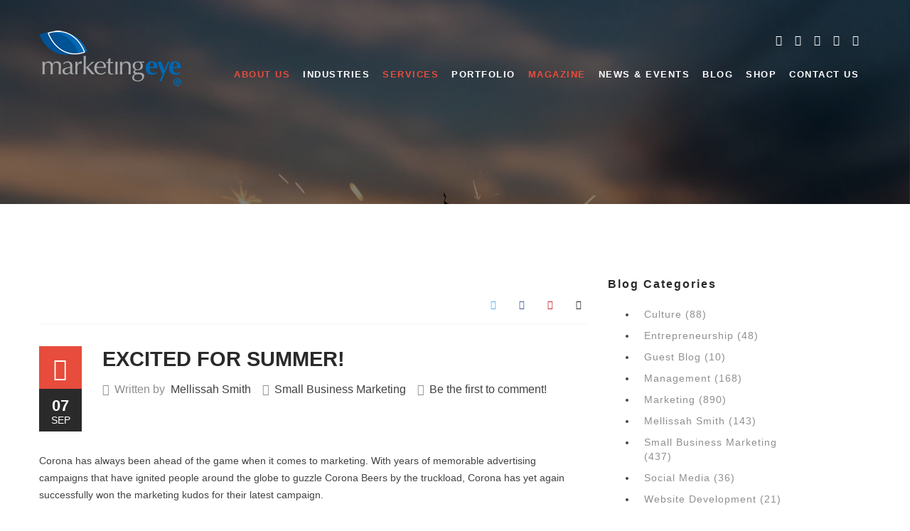

--- FILE ---
content_type: text/html; charset=utf-8
request_url: https://www.marketingeyeatlanta.com/blog/small-business-marketing/excited-for-summer.html
body_size: 58024
content:
<!DOCTYPE html><html prefix="og: http://ogp.me/ns#" xmlns=http://www.w3.org/1999/xhtml xml:lang=en-us lang=en-us dir=ltr><head><meta name=viewport content="width=device-width, initial-scale=1.0"><base href=https://www.marketingeyeatlanta.com/blog/small-business-marketing/excited-for-summer.html /><meta http-equiv=content-type content="text/html; charset=utf-8"/><meta name=keywords content="marketing,Corona,Corona Light,Moonlight,Summer"/><meta name=robots content=max-image-preview:large /><meta name=author content="Mellissah Smith"/><meta property=og:url content=https://www.marketingeyeatlanta.com/blog/small-business-marketing/excited-for-summer.html /><meta property=og:type content=article /><meta property=og:title content="Excited for summer! - Marketing Eye Atlanta"/><meta property=og:description content="Corona has always been ahead of the game when it comes to marketing. With years of memorable advertising campaigns that have ignited people around the globe to guzzle Corona Beers by the truckload, Corona has yet again successfully won the marketing kudos for their latest campaign. The new ad called..."/><meta name=twitter:card content=summary /><meta name=twitter:title content="Excited for summer! - Marketing Eye Atlanta"/><meta name=twitter:description content="Corona has always been ahead of the game when it comes to marketing. With years of memorable advertising campaigns that have ignited people around the globe to guzzle Corona Beers by the truckload, Co..."/><meta name=DC.title content="Marketing Consultancy Firm - Small Business Marketing Consultants"/><meta name=geo.placename content="3344 Peachtree Road NE, Suite 800, Atlanta, GA 30326"/><meta name=geo.position content="33.84684241438812, -84.36881151558568"/><meta name=geo.region content=US-GA /><meta name=google-site-verification content=JxiS7rKdzsBv28EQcBTVSAe8aLd9qMjxyDqYAzCzh94 /><meta name=msvalidate.01 content=78DAE4A3C196982D7761ADAB25D739BF /><meta name=description content="Corona has always been ahead of the game when it comes to marketing. With years of memorable advertising campaigns that have ignited people around the..."/><title>Excited for summer! - Marketing Eye Atlanta</title><link href=/templates/fekra/favicon.ico rel="shortcut icon" type=image/vnd.microsoft.icon /><link href=https://cdnjs.cloudflare.com/ajax/libs/magnific-popup.js/1.1.0/magnific-popup.min.css rel=stylesheet /><link href=https://cdnjs.cloudflare.com/ajax/libs/simple-line-icons/2.4.1/css/simple-line-icons.min.css rel=stylesheet /><link href="https://fonts.googleapis.com/css?family=Lato:400,100,100italic,300,300italic,400italic,700,700italic,900,900italic%7CPlayfair+Display:400,400italic,700,700italic,900,900italic%7CRoboto:400,100,100italic,300,300italic,400italic,500,500italic,700,700italic,900italic,900%7CRaleway:400,100,200,300,500,600,700,800,900%7CGreat+Vibes%7CPoppins:400,300,500,600,700" rel=stylesheet /><style>.mfp-iframe-holder{padding:10px}.mfp-iframe-holder .mfp-content{max-width:100%;width:100%;height:100%}.mfp-iframe-scaler iframe{background:#fff;padding:10px;box-sizing:border-box;box-shadow:none}</style> <script type=application/ld+json>{"@context":"https://schema.org","@type":"Article","mainEntityOfPage":{"@type":"WebPage","@id":"https://www.marketingeyeatlanta.com/blog/small-business-marketing/excited-for-summer.html"},"url":"https://www.marketingeyeatlanta.com/blog/small-business-marketing/excited-for-summer.html","headline":"Excited for summer! - Marketing Eye Atlanta","datePublished":"2010-09-07T19:52:47-04:00","dateModified":"2021-04-21T22:16:06-04:00","author":{"@type":"Person","name":"Mellissah Smith","url":"https://www.marketingeyeatlanta.com/author/mellissah-smith.html"},"publisher":{"@type":"Organization","name":"Marketing Eye Atlanta","url":"https://www.marketingeyeatlanta.com/","logo":{"@type":"ImageObject","name":"Marketing Eye Atlanta","width":"","height":"","url":"https://www.marketingeyeatlanta.com/"}},"articleSection":"https://www.marketingeyeatlanta.com/blog/small-business-marketing.html","keywords":"marketing,Corona,Corona Light,Moonlight,Summer","description":"Corona has always been ahead of the game when it comes to marketing. With years of memorable advertising campaigns that have ignited people around the globe to guzzle Corona Beers by the truckload, Corona has yet again successfully won the marketing kudos for their latest campaign.","articleBody":"Corona has always been ahead of the game when it comes to marketing. With years of memorable advertising campaigns that have ignited people around the globe to guzzle Corona Beers by the truckload, Corona has yet again successfully won the marketing kudos for their latest campaign. The new ad called ‘moonlight’ from Corona Light has hit the streets, or perhaps your screens, exciting the hoards of party animals in the droves.The good looking people and exotic setting is a place everyone wants to be…including me.Summer nights – bikini’s, holidays, sunshine, festival, cocktails and Corona’s…Let summer begin!"}</script> <script type=application/ld+json>{"@context":"https://schema.org","@type":"Article","mainEntityOfPage":{"@type":"WebPage","@id":"https://www.marketingeyeatlanta.com/blog/small-business-marketing/excited-for-summer.html"},"headline":"Excited for summer!","description":"Corona has always been ahead of the game when it comes to marketing. With years of memorable advertising campaigns that have ignited people around the globe to guzzle Corona Beers by the truckload, Corona has yet again successfully won the marketing kudos for their latest campaign.","image":{"@type":"ImageObject","url":"https://www.marketingeyeatlanta.com/"},"author":{"@type":"Person","name":"Mellissah Smith"},"publisher":{"@type":"Organization","name":"Marketing Eye Atlanta","logo":{"@type":"ImageObject","url":"https://www.marketingeyeatlanta.com/images/Marketing-Eye-Logo_Small200.png"}},"datePublished":"2010-09-07T19:52:47-04:00","dateCreated":"2010-09-07T19:52:47-04:00","dateModified":"2021-04-21T22:16:06-04:00"}</script><link rel=stylesheet/less href="/templates/fekra/less/color.php?feature_color=f73246"><!--[if lt IE 9]>
      <script src="https://cdnjs.cloudflare.com/ajax/libs/html5shiv/3.7.3/html5shiv.js"></script>
      <script src="https://oss.maxcdn.com/libs/respond.js/1.3.0/respond.min.js"></script>
    <![endif]--><style id=jch-optimize-critical-css data-id=75a31fb92438c212f78f7559ab51871ea38101e4263fdd17524f80ed825022a7>a:active,a:focus{outline:0}.lastItem,div.itemToolbar ul>li:first-child,img{border:none}.clr,div.itemRelated ul li.clr{clear:both;height:0;line-height:0;display:block;float:none;padding:0;margin:0;border:none}a#fontIncrease:before{content:"\e091"}a#fontDecrease:before{content:"\e092"}div.itemToolbar{padding:8px;margin:16px 0 0;background:#fafafa;border-radius:4px}div.itemToolbar ul{text-align:right;list-style:none;padding:0;margin:0}div.itemAuthorLatest,div.itemRelated{margin-bottom:16px;padding:0}@supports (not (scale:-1)) and (-webkit-hyphens:none){}pre,textarea{overflow:auto}.text-left,caption,th{text-align:left}.btn,.text-nowrap{white-space:nowrap}.btn,.btn-danger.active,.btn-danger:active,.btn-default.active,.btn-default:active,.btn-info.active,.btn-info:active,.btn-primary.active,.btn-primary:active,.btn-success.active,.btn-success:active,.btn-warning.active,.btn-warning:active,.btn.active,.btn:active,.form-control,.navbar-toggle,.open>.btn-danger.dropdown-toggle,.open>.btn-default.dropdown-toggle,.open>.btn-info.dropdown-toggle,.open>.btn-primary.dropdown-toggle,.open>.btn-success.dropdown-toggle,.open>.btn-warning.dropdown-toggle{background-image:none}html{font-family:sans-serif;-ms-text-size-adjust:100%;-webkit-text-size-adjust:100%}.carousel-inner>.active,.carousel-inner>.next,.carousel-inner>.prev,.collapse.in,.media-object,.navbar-brand>img,.open>.dropdown-menu,.tab-content>.active,article,aside,details,figcaption,figure,footer,header,hgroup,input[type=file],main,menu,nav,section,summary{display:block}.badge:empty,.collapse,.label:empty,.tab-content>.tab-pane,[hidden],template{display:none}a{background-color:transparent;color:#337ab7;text-decoration:none}.btn-group .dropdown-toggle:active,.btn-group.open .dropdown-toggle,.dropdown-toggle:focus,.navbar-toggle:focus,.open>a,a:active,a:hover{outline:0}.alert .alert-link,b,dt,optgroup,strong{font-weight:700}h1{margin:.67em 0}img{border:0;vertical-align:middle}code,kbd,pre,samp{font-size:1em}button,input,optgroup,select,textarea{color:inherit;font:inherit;margin:0}.glyphicon,address{font-style:normal}button{overflow:visible}button,select{text-transform:none}button,html input[type=button],input[type=reset],input[type=submit]{-webkit-appearance:button;cursor:pointer}button::-moz-focus-inner,input::-moz-focus-inner{border:0;padding:0}input{line-height:normal}td,th{padding:0}.glyphicon{position:relative;top:1px;display:inline-block;font-family:"Glyphicons Halflings";font-weight:400;line-height:1;-webkit-font-smoothing:antialiased;-moz-osx-font-smoothing:grayscale}.img-thumbnail,body{line-height:1.428571429;background-color:#eee}*,:after,:before{box-sizing:border-box}html{font-size:10px;-webkit-tap-highlight-color:transparent}body{margin:0;font-family:nimbus-sans,sans-serif;font-size:14px;color:#333}button,input,select,textarea{font-family:inherit;font-size:inherit;line-height:inherit}a:focus,a:hover{color:#23527c;text-decoration:underline}a:focus,input[type=checkbox]:focus,input[type=file]:focus,input[type=radio]:focus{outline:dotted thin;outline:-webkit-focus-ring-color auto 5px;outline-offset:-2px}figure{margin:0}.img-responsive{display:block;max-width:100%;height:auto}.img-thumbnail,.list-inline>li,label{display:inline-block}.img-thumbnail{padding:4px;border:1px solid #ddd;border-radius:4px;-webkit-transition:.2s ease-in-out;transition:.2s ease-in-out;max-width:100%;height:auto}.h1,.h2,.h3,.h4,.h5,.h6,h1,h2,h3,h4,h5,h6{font-family:inherit;font-weight:500;line-height:1.1;color:inherit}legend,pre{color:#333}kbd kbd,label{font-weight:700}address,blockquote .small,blockquote footer,blockquote small,dd,dt,pre{line-height:1.428571429}.h1,.h2,.h3,h1,h2,h3{margin-top:20px;margin-bottom:10px}.btn-group-sm>.navbar-btn.btn,.h4,.h5,.h6,.navbar-btn.btn-sm,h4,h5,h6{margin-top:10px;margin-bottom:10px}dl,ol,ul{margin-top:0}.h1,h1{font-size:36px}.h2,h2{font-size:30px}.h3,h3{font-size:24px}.h4,h4{font-size:18px}.h5,h5{font-size:14px}.h6,h6{font-size:12px}p{margin:0 0 10px}.small,small{font-size:85%}.list-inline,.list-unstyled,.media-list{padding-left:0;list-style:none}.text-right{text-align:right}.table,address,dl,legend{margin-bottom:20px}ol,ul{margin-bottom:10px}.alert>p,.alert>ul,.panel>.list-group,.panel>.panel-collapse>.list-group,.panel>.panel-collapse>.table,.panel>.table,.panel>.table-responsive>.table,blockquote ol:last-child,blockquote p:last-child,blockquote ul:last-child,ol ol,ol ul,ul ol,ul ul{margin-bottom:0}.list-inline{margin-left:-5px}.list-inline>li{padding-left:5px;padding-right:5px}legend,pre{display:block}.btn .caret,.btn-group>.btn:first-child,.col-xs-offset-0,.modal-footer .btn-block+.btn-block,dd{margin-left:0}.btn-group-vertical>.btn-group:after,.btn-group-vertical>.btn-group:before,.btn-toolbar:after,.btn-toolbar:before,.clearfix:after,.clearfix:before,.container-fluid:after,.container-fluid:before,.container:after,.container:before,.dl-horizontal dd:after,.dl-horizontal dd:before,.form-horizontal .form-group:after,.form-horizontal .form-group:before,.modal-footer:after,.modal-footer:before,.nav:after,.nav:before,.navbar-collapse:after,.navbar-collapse:before,.navbar-header:after,.navbar-header:before,.navbar:after,.navbar:before,.pager:after,.pager:before,.panel-body:after,.panel-body:before,.row:after,.row:before{content:" ";display:table}.btn-group-vertical>.btn-group:after,.btn-toolbar:after,.clearfix:after,.container-fluid:after,.container:after,.dl-horizontal dd:after,.form-horizontal .form-group:after,.modal-footer:after,.nav:after,.navbar-collapse:after,.navbar-header:after,.navbar:after,.pager:after,.panel-body:after,.row:after{clear:both}blockquote{padding:10px 20px;margin:0 0 20px;font-size:17.5px;border-left:5px solid #eee}code,kbd{padding:2px 4px;font-size:90%}blockquote .small,blockquote footer,blockquote small{display:block;font-size:80%;color:#777}blockquote .small:before,blockquote footer:before,blockquote small:before{content:"\2014 \00A0"}code,kbd,pre,samp{font-family:Menlo,Monaco,Consolas,"Courier New",monospace}code{color:#c7254e;background-color:#f9f2f4;border-radius:4px}kbd{color:#fff;background-color:#333;border-radius:3px;box-shadow:inset 0 -1px 0 rgba(0,0,0,.25)}kbd kbd{padding:0;font-size:100%;box-shadow:none}pre{padding:9.5px;margin:0 0 10px;font-size:13px;word-break:break-all;word-wrap:break-word;background-color:#f5f5f5;border:1px solid #ccc;border-radius:4px}.container,.container-fluid{margin-right:auto;margin-left:auto;padding-left:15px;padding-right:15px}.form-horizontal .form-group,.row{margin-left:-15px;margin-right:-15px}.col-lg-1,.col-lg-10,.col-lg-11,.col-lg-12,.col-lg-2,.col-lg-3,.col-lg-4,.col-lg-5,.col-lg-6,.col-lg-7,.col-lg-8,.col-lg-9,.col-md-1,.col-md-10,.col-md-11,.col-md-12,.col-md-2,.col-md-3,.col-md-4,.col-md-5,.col-md-6,.col-md-7,.col-md-8,.col-md-9,.col-sm-1,.col-sm-10,.col-sm-11,.col-sm-12,.col-sm-2,.col-sm-3,.col-sm-4,.col-sm-5,.col-sm-6,.col-sm-7,.col-sm-8,.col-sm-9,.col-xs-1,.col-xs-10,.col-xs-11,.col-xs-12,.col-xs-2,.col-xs-3,.col-xs-4,.col-xs-5,.col-xs-6,.col-xs-7,.col-xs-8,.col-xs-9{position:relative;min-height:1px;padding-left:15px;padding-right:15px}.btn-group>.btn-group,.btn-toolbar .btn-group,.btn-toolbar .input-group,.col-xs-1,.col-xs-10,.col-xs-11,.col-xs-12,.col-xs-2,.col-xs-3,.col-xs-4,.col-xs-5,.col-xs-6,.col-xs-7,.col-xs-8,.col-xs-9,.nav-pills>li,.pager .previous>a,.pager .previous>span{float:left}.col-xs-1{width:8.3333333333%}.col-xs-2{width:16.6666666667%}.col-xs-3{width:25%}.col-xs-4{width:33.3333333333%}.col-xs-5{width:41.6666666667%}.col-xs-6{width:50%}.col-xs-7{width:58.3333333333%}.col-xs-8{width:66.6666666667%}.col-xs-9{width:75%}.col-xs-10{width:83.3333333333%}.col-xs-11{width:91.6666666667%}.btn-group-justified>.btn-group .btn,.col-xs-12,.form-control,.nav-justified,.nav-tabs.nav-justified,.table,input[type=button].btn-block,input[type=reset].btn-block,input[type=submit].btn-block,legend{width:100%}.carousel-inner>.active.right,.carousel-inner>.next,.col-xs-push-12{left:100%}.caret,.nav-pills>li+li{margin-left:2px}table{border-collapse:collapse;border-spacing:0}caption{padding-top:8px;padding-bottom:8px;color:#777}.table{max-width:100%}fieldset,legend{padding:0;border:0}.table-responsive{overflow-x:auto;min-height:.01%}fieldset{margin:0;min-width:0}legend{font-size:21px;line-height:inherit;border-bottom:1px solid #e5e5e5}.form-control,output{font-size:14px;line-height:1.428571429;color:#555}label{max-width:100%;margin-bottom:5px}input[type=checkbox],input[type=radio]{margin:4px 0 0;line-height:normal}.btn-block,input[type=range]{display:block;width:100%}.form-group-lg select[multiple].form-control,.form-group-lg textarea.form-control,.form-group-sm select[multiple].form-control,.form-group-sm textarea.form-control,.input-group-lg>.input-group-btn>select[multiple].btn,.input-group-lg>.input-group-btn>textarea.btn,.input-group-lg>select[multiple].form-control,.input-group-lg>select[multiple].input-group-addon,.input-group-lg>textarea.form-control,.input-group-lg>textarea.input-group-addon,.input-group-sm>.input-group-btn>select[multiple].btn,.input-group-sm>.input-group-btn>textarea.btn,.input-group-sm>select[multiple].form-control,.input-group-sm>select[multiple].input-group-addon,.input-group-sm>textarea.form-control,.input-group-sm>textarea.input-group-addon,select[multiple],select[multiple].input-lg,select[multiple].input-sm,select[size],textarea.form-control,textarea.input-lg,textarea.input-sm{height:auto}output{display:block;padding-top:7px}.form-control{display:block;height:34px;padding:6px 12px;background-color:#fff;border:1px solid #ccc;border-radius:4px;box-shadow:inset 0 1px 1px rgba(0,0,0,.075);-webkit-transition:border-color .15s ease-in-out,box-shadow .15s ease-in-out;transition:border-color .15s ease-in-out,box-shadow .15s ease-in-out}.form-control:focus{border-color:#66afe9;outline:0;box-shadow:inset 0 1px 1px rgba(0,0,0,.075),0 0 8px rgba(102,175,233,.6)}.form-control::-moz-placeholder{color:#999;opacity:1}.form-control:-ms-input-placeholder{color:#999}.form-control::-webkit-input-placeholder{color:#999}.form-group{margin-bottom:15px}.form-group-sm .form-control,.input-group-sm>.form-control,.input-group-sm>.input-group-addon,.input-group-sm>.input-group-btn>.btn,.input-sm{height:30px;padding:5px 10px;font-size:12px;line-height:1.5;border-radius:3px}.form-group-lg .form-control,.input-group-lg>.form-control,.input-group-lg>.input-group-addon,.input-group-lg>.input-group-btn>.btn,.input-lg{height:46px;padding:10px 16px;font-size:18px;line-height:1.3333333;border-radius:6px}.carousel,.dropdown,.dropup,.has-feedback,.input-group-btn>.btn{position:relative}.btn-group.open .dropdown-toggle,.btn.active,.btn:active{box-shadow:inset 0 3px 5px rgba(0,0,0,.125)}.btn,.caret{display:inline-block;vertical-align:middle}.btn{margin-bottom:0;font-weight:400;text-align:center;-ms-touch-action:manipulation;touch-action:manipulation;cursor:pointer;border:1px solid transparent;padding:6px 12px;font-size:14px;line-height:1.428571429;border-radius:4px;-webkit-user-select:none;-moz-user-select:none;-ms-user-select:none;user-select:none}.btn.active.focus,.btn.active:focus,.btn.focus,.btn:active.focus,.btn:active:focus,.btn:focus{outline:dotted thin;outline:-webkit-focus-ring-color auto 5px;outline-offset:-2px}.btn.focus,.btn:focus,.btn:hover{color:#333;text-decoration:none}.btn.active,.btn:active{outline:0}.btn-default{color:#333;background-color:#fff;border-color:#ccc}.btn-default.active,.btn-default.focus,.btn-default:active,.btn-default:focus,.btn-default:hover,.open>.btn-default.dropdown-toggle{color:#333;background-color:#e6e6e6;border-color:#adadad}.btn-primary{color:#fff;background-color:#337ab7;border-color:#2e6da4}.btn-primary.active,.btn-primary.focus,.btn-primary:active,.btn-primary:focus,.btn-primary:hover,.open>.btn-primary.dropdown-toggle{color:#fff;background-color:#286090;border-color:#204d74}.btn-success{color:#fff;background-color:#5cb85c;border-color:#4cae4c}.btn-success.active,.btn-success.focus,.btn-success:active,.btn-success:focus,.btn-success:hover,.open>.btn-success.dropdown-toggle{color:#fff;background-color:#449d44;border-color:#398439}.btn-info{color:#fff;background-color:#5bc0de;border-color:#46b8da}.btn-info.active,.btn-info.focus,.btn-info:active,.btn-info:focus,.btn-info:hover,.open>.btn-info.dropdown-toggle{color:#fff;background-color:#31b0d5;border-color:#269abc}.btn-warning{color:#fff;background-color:#f0ad4e;border-color:#eea236}.btn-warning.active,.btn-warning.focus,.btn-warning:active,.btn-warning:focus,.btn-warning:hover,.open>.btn-warning.dropdown-toggle{color:#fff;background-color:#ec971f;border-color:#d58512}.btn-danger{color:#fff;background-color:#d9534f;border-color:#d43f3a}.btn-danger.active,.btn-danger.focus,.btn-danger:active,.btn-danger:focus,.btn-danger:hover,.open>.btn-danger.dropdown-toggle{color:#fff;background-color:#c9302c;border-color:#ac2925}.btn-group-sm>.btn,.btn-sm{padding:5px 10px;font-size:12px;line-height:1.5;border-radius:3px}.alert>p+p,.btn-block+.btn-block,.panel-group .panel+.panel{margin-top:5px}.caret{width:0;height:0;border-top:4px dashed;border-right:4px solid transparent;border-left:4px solid transparent}.dropdown-menu{position:absolute;top:100%;left:0;z-index:1000;display:none;float:left;min-width:160px;padding:5px 0;margin:2px 0 0;list-style:none;font-size:14px;text-align:left;background-color:#fff;border:1px solid rgba(0,0,0,.15);border-radius:4px;box-shadow:0 6px 12px rgba(0,0,0,.175)}.alert h4,.input-group-addon input[type=checkbox],.input-group-addon input[type=radio],.media:first-child{margin-top:0}.btn-group,.btn-group-vertical,.input-group,.input-group .form-control,.input-group-btn,.nav>li,.nav>li>a,.navbar{position:relative}.btn-group,.btn-group-vertical{display:inline-block;vertical-align:middle}.btn-group-justified,.input-group{display:table;border-collapse:separate}.btn-group-vertical>.btn,.btn-group>.btn{position:relative;float:left}.btn-group-vertical>.btn.active,.btn-group-vertical>.btn:active,.btn-group-vertical>.btn:focus,.btn-group-vertical>.btn:hover,.btn-group>.btn.active,.btn-group>.btn:active,.btn-group>.btn:focus,.btn-group>.btn:hover,.input-group-btn>.btn:active,.input-group-btn>.btn:focus,.input-group-btn>.btn:hover{z-index:2}.btn-group .btn+.btn,.btn-group .btn+.btn-group,.btn-group .btn-group+.btn,.btn-group .btn-group+.btn-group,.input-group-btn:last-child>.btn,.input-group-btn:last-child>.btn-group,.input-group-btn>.btn+.btn,.modal-footer .btn-group .btn+.btn{margin-left:-1px}.btn-toolbar{margin-left:-5px}.btn-group-vertical>.btn-group:not(:first-child):not(:last-child)>.btn,.btn-group-vertical>.btn:not(:first-child):not(:last-child),.btn-group>.btn-group:not(:first-child):not(:last-child)>.btn,.btn-group>.btn:not(:first-child):not(:last-child):not(.dropdown-toggle),.input-group .form-control:not(:first-child):not(:last-child),.input-group-addon:not(:first-child):not(:last-child),.input-group-btn:not(:first-child):not(:last-child){border-radius:0}.btn-group>.btn-group:first-child:not(:last-child)>.btn:last-child,.btn-group>.btn-group:first-child:not(:last-child)>.dropdown-toggle,.btn-group>.btn:first-child:not(:last-child):not(.dropdown-toggle),.input-group .form-control:first-child,.input-group-addon:first-child,.input-group-btn:first-child>.btn,.input-group-btn:first-child>.btn-group>.btn,.input-group-btn:first-child>.dropdown-toggle,.input-group-btn:last-child>.btn-group:not(:last-child)>.btn,.input-group-btn:last-child>.btn:not(:last-child):not(.dropdown-toggle){border-bottom-right-radius:0;border-top-right-radius:0}.btn-group>.btn-group:last-child:not(:first-child)>.btn:first-child,.btn-group>.btn:last-child:not(:first-child),.btn-group>.dropdown-toggle:not(:first-child),.input-group .form-control:last-child,.input-group-addon:last-child,.input-group-btn:first-child>.btn-group:not(:first-child)>.btn,.input-group-btn:first-child>.btn:not(:first-child),.input-group-btn:last-child>.btn,.input-group-btn:last-child>.btn-group>.btn,.input-group-btn:last-child>.dropdown-toggle{border-bottom-left-radius:0;border-top-left-radius:0}.btn-group-vertical>.btn,.btn-group-vertical>.btn-group,.btn-group-vertical>.btn-group>.btn{display:block;float:none;width:100%;max-width:100%}.btn-group-vertical>.btn-group>.btn,.nav-justified>li,.nav-stacked>li,.nav-tabs.nav-justified>li{float:none}.btn-group-vertical>.btn:first-child:not(:last-child){border-top-right-radius:4px;border-bottom-right-radius:0;border-bottom-left-radius:0}.btn-group-vertical>.btn:last-child:not(:first-child){border-bottom-left-radius:4px;border-top-right-radius:0;border-top-left-radius:0}.btn-group-vertical>.btn-group:first-child:not(:last-child)>.btn:last-child,.btn-group-vertical>.btn-group:first-child:not(:last-child)>.dropdown-toggle{border-bottom-right-radius:0;border-bottom-left-radius:0}.btn-group-vertical>.btn-group:last-child:not(:first-child)>.btn:first-child{border-top-right-radius:0;border-top-left-radius:0}.btn-group-justified{width:100%;table-layout:fixed}.btn-group-justified>.btn,.btn-group-justified>.btn-group{float:none;display:table-cell;width:1%}.input-group .form-control{z-index:2;float:left;width:100%;margin-bottom:0}.input-group .form-control,.input-group-addon,.input-group-btn{display:table-cell}.input-group-addon,.input-group-btn{width:1%;white-space:nowrap;vertical-align:middle}.input-group-addon{padding:6px 12px;font-size:14px;font-weight:400;line-height:1;color:#555;text-align:center;background-color:#eee;border:1px solid #ccc;border-radius:4px}.input-group-addon.input-sm,.input-group-sm>.input-group-addon,.input-group-sm>.input-group-btn>.input-group-addon.btn{padding:5px 10px;font-size:12px;border-radius:3px}.input-group-addon.input-lg,.input-group-lg>.input-group-addon,.input-group-lg>.input-group-btn>.input-group-addon.btn{padding:10px 16px;font-size:18px;border-radius:6px}.input-group-addon:first-child,.panel>.table-bordered>tbody>tr>td:last-child,.panel>.table-bordered>tbody>tr>th:last-child,.panel>.table-bordered>tfoot>tr>td:last-child,.panel>.table-bordered>tfoot>tr>th:last-child,.panel>.table-bordered>thead>tr>td:last-child,.panel>.table-bordered>thead>tr>th:last-child,.panel>.table-responsive>.table-bordered>tbody>tr>td:last-child,.panel>.table-responsive>.table-bordered>tbody>tr>th:last-child,.panel>.table-responsive>.table-bordered>tfoot>tr>td:last-child,.panel>.table-responsive>.table-bordered>tfoot>tr>th:last-child,.panel>.table-responsive>.table-bordered>thead>tr>td:last-child,.panel>.table-responsive>.table-bordered>thead>tr>th:last-child{border-right:0}.input-group-addon:last-child,.panel>.table-bordered>tbody>tr>td:first-child,.panel>.table-bordered>tbody>tr>th:first-child,.panel>.table-bordered>tfoot>tr>td:first-child,.panel>.table-bordered>tfoot>tr>th:first-child,.panel>.table-bordered>thead>tr>td:first-child,.panel>.table-bordered>thead>tr>th:first-child,.panel>.table-responsive>.table-bordered>tbody>tr>td:first-child,.panel>.table-responsive>.table-bordered>tbody>tr>th:first-child,.panel>.table-responsive>.table-bordered>tfoot>tr>td:first-child,.panel>.table-responsive>.table-bordered>tfoot>tr>th:first-child,.panel>.table-responsive>.table-bordered>thead>tr>td:first-child,.panel>.table-responsive>.table-bordered>thead>tr>th:first-child{border-left:0}.input-group-btn{font-size:0;white-space:nowrap}.input-group-btn:first-child>.btn,.input-group-btn:first-child>.btn-group{margin-right:-1px}.nav{margin-bottom:0;padding-left:0;list-style:none}.navbar-collapse,.panel>.panel-collapse>.table caption,.panel>.table caption,.panel>.table-responsive>.table caption{padding-left:15px;padding-right:15px}.nav>li{display:block}.nav>li>a{display:block;padding:10px 15px}.nav>li>a:focus,.nav>li>a:hover,.pager li>a:focus,.pager li>a:hover{text-decoration:none;background-color:#eee}.nav-tabs,.panel-group .panel-footer+.panel-collapse .panel-body{border-bottom:1px solid #ddd}.nav-tabs-justified,.nav-tabs.nav-justified,.panel-group .panel-heading,.panel>.table-bordered>tbody>tr:first-child>td,.panel>.table-bordered>tbody>tr:first-child>th,.panel>.table-bordered>tbody>tr:last-child>td,.panel>.table-bordered>tbody>tr:last-child>th,.panel>.table-bordered>tfoot>tr:last-child>td,.panel>.table-bordered>tfoot>tr:last-child>th,.panel>.table-bordered>thead>tr:first-child>td,.panel>.table-bordered>thead>tr:first-child>th,.panel>.table-responsive>.table-bordered>tbody>tr:first-child>td,.panel>.table-responsive>.table-bordered>tbody>tr:first-child>th,.panel>.table-responsive>.table-bordered>tbody>tr:last-child>td,.panel>.table-responsive>.table-bordered>tbody>tr:last-child>th,.panel>.table-responsive>.table-bordered>tfoot>tr:last-child>td,.panel>.table-responsive>.table-bordered>tfoot>tr:last-child>th,.panel>.table-responsive>.table-bordered>thead>tr:first-child>td,.panel>.table-responsive>.table-bordered>thead>tr:first-child>th{border-bottom:0}.navbar{min-height:50px;margin-bottom:20px;border:1px solid transparent}.navbar-collapse{overflow-x:visible;border-top:1px solid transparent;box-shadow:inset 0 1px 0 rgba(255,255,255,.1);-webkit-overflow-scrolling:touch}.navbar-brand{float:left;padding:15px;font-size:18px;line-height:20px;height:50px}.badge,.label{line-height:1;vertical-align:baseline;white-space:nowrap;font-weight:700}.navbar-brand:focus,.navbar-brand:hover{text-decoration:none}.navbar-toggle{position:relative;float:right;margin-right:15px;padding:9px 10px;margin-top:8px;margin-bottom:8px;background-color:transparent;border:1px solid transparent;border-radius:4px}.navbar-btn{margin-top:8px;margin-bottom:8px}.pager,.pagination{padding-left:0;margin:20px 0}.pagination{border-radius:4px}.label,.pager li,.pagination>li{display:inline}.pager{list-style:none;text-align:center}.pager li>a,.pager li>span{display:inline-block;padding:5px 14px;background-color:#fff;border:1px solid #ddd;border-radius:15px}.label{padding:.2em .6em .3em;font-size:75%;color:#fff;text-align:center;border-radius:.25em}.badge,.progress-bar{font-size:12px;text-align:center}.badge{display:inline-block;min-width:10px;padding:3px 7px;color:#fff;background-color:#777;border-radius:10px}.alert,.progress,.thumbnail{margin-bottom:20px}.thumbnail{display:block;padding:4px;line-height:1.428571429;border:1px solid #ddd;border-radius:4px;-webkit-transition:border .2s ease-in-out;transition:border .2s ease-in-out}.alert{padding:15px;border:1px solid transparent;border-radius:4px}.alert h4{color:inherit}.progress{overflow:hidden;height:20px;background-color:#f5f5f5;border-radius:4px;box-shadow:inset 0 1px 2px rgba(0,0,0,.1)}.progress-bar{float:left;width:0;height:100%;line-height:20px;color:#fff;background-color:#337ab7;box-shadow:inset 0 -1px 0 rgba(0,0,0,.15);-webkit-transition:width .6s;transition:width .6s}.media{margin-top:15px}.media,.media-body{zoom:1;overflow:hidden}.media-body{width:10000px}.media-body,.media-left,.media-right{display:table-cell;vertical-align:top}.list-group{margin-bottom:20px;padding-left:0}.panel{margin-bottom:20px;background-color:#fff;border:1px solid transparent;border-radius:4px;box-shadow:0 1px 1px rgba(0,0,0,.05)}.panel-footer,.well{background-color:#f5f5f5}.panel-body{padding:15px}.panel-heading{padding:10px 15px;border-bottom:1px solid transparent;border-top-right-radius:3px;border-top-left-radius:3px}.panel-group,.well{margin-bottom:20px}.panel-footer{padding:10px 15px;border-top:1px solid #ddd;border-bottom-right-radius:3px;border-bottom-left-radius:3px}.panel>.table-responsive:first-child>.table:first-child,.panel>.table-responsive:first-child>.table:first-child>tbody:first-child>tr:first-child,.panel>.table-responsive:first-child>.table:first-child>thead:first-child>tr:first-child,.panel>.table:first-child,.panel>.table:first-child>tbody:first-child>tr:first-child,.panel>.table:first-child>thead:first-child>tr:first-child{border-top-left-radius:3px;border-top-right-radius:3px}.panel>.table-responsive:last-child>.table:last-child,.panel>.table-responsive:last-child>.table:last-child>tbody:last-child>tr:last-child,.panel>.table-responsive:last-child>.table:last-child>tfoot:last-child>tr:last-child,.panel>.table:last-child,.panel>.table:last-child>tbody:last-child>tr:last-child,.panel>.table:last-child>tfoot:last-child>tr:last-child{border-bottom-left-radius:3px;border-bottom-right-radius:3px}.panel>.table-bordered,.panel>.table-responsive>.table-bordered{border:0}.panel>.table-responsive{border:0;margin-bottom:0}.panel-group .panel{margin-bottom:0;border-radius:4px}.well{min-height:20px;padding:19px;border:1px solid #e3e3e3;border-radius:4px;box-shadow:inset 0 1px 1px rgba(0,0,0,.05)}.modal{display:none;overflow:hidden;position:fixed;top:0;right:0;bottom:0;left:0;z-index:1050;-webkit-overflow-scrolling:touch;outline:0}.modal-footer{padding:15px;text-align:right;border-top:1px solid #e5e5e5}.carousel-inner{position:relative;overflow:hidden;width:100%}.carousel-inner>.active,.carousel-inner>.next.left,.carousel-inner>.prev.right{left:0}.carousel-inner>.next,.carousel-inner>.prev{position:absolute;top:0;width:100%}.carousel-inner>.active.left,.carousel-inner>.prev{left:-100%}.hidden,.hide,.visible-lg,.visible-lg-block,.visible-lg-inline,.visible-lg-inline-block,.visible-md,.visible-md-block,.visible-md-inline,.visible-md-inline-block,.visible-print,.visible-print-block,.visible-print-inline,.visible-print-inline-block,.visible-sm,.visible-sm-block,.visible-sm-inline,.visible-sm-inline-block,.visible-xs,.visible-xs-block,.visible-xs-inline,.visible-xs-inline-block{display:none!important}@-ms-viewport{width:device-width}@media (min-width:768px){.dl-horizontal dd{margin-left:180px}.container{width:750px}.col-sm-1,.col-sm-10,.col-sm-11,.col-sm-12,.col-sm-2,.col-sm-3,.col-sm-4,.col-sm-5,.col-sm-6,.col-sm-7,.col-sm-8,.col-sm-9,.navbar-header,.navbar-nav>li{float:left}.col-sm-1{width:8.3333333333%}.col-sm-2{width:16.6666666667%}.col-sm-3{width:25%}.col-sm-4{width:33.3333333333%}.col-sm-5{width:41.6666666667%}.col-sm-6{width:50%}.col-sm-7{width:58.3333333333%}.col-sm-8{width:66.6666666667%}.col-sm-9{width:75%}.col-sm-10{width:83.3333333333%}.col-sm-11{width:91.6666666667%}.col-sm-12,.form-inline .input-group>.form-control,.navbar-form .input-group>.form-control{width:100%}.form-inline .input-group,.navbar-form .input-group{display:inline-table;vertical-align:middle}.nav-justified>li,.nav-tabs.nav-justified>li{display:table-cell;width:1%}.navbar{border-radius:4px}.navbar-collapse{width:auto;border-top:0;box-shadow:none}.navbar-toggle{display:none}.navbar-nav{float:left;margin:0}.navbar-form{width:auto;border:0;margin-left:0;padding-top:0;padding-bottom:0;box-shadow:none}}@media (min-width:768px) and (max-width:991px){.visible-sm,.visible-sm-block{display:block!important}.visible-sm-inline{display:inline!important}.visible-sm-inline-block{display:inline-block!important}}@media (min-width:992px){.container{width:970px}.col-md-1,.col-md-10,.col-md-11,.col-md-12,.col-md-2,.col-md-3,.col-md-4,.col-md-5,.col-md-6,.col-md-7,.col-md-8,.col-md-9{float:left}.col-md-1{width:8.3333333333%}.col-md-2{width:16.6666666667%}.col-md-3{width:25%}.col-md-4{width:33.3333333333%}.col-md-5{width:41.6666666667%}.col-md-6{width:50%}.col-md-7{width:58.3333333333%}.col-md-8{width:66.6666666667%}.col-md-9{width:75%}.col-md-10{width:83.3333333333%}.col-md-11{width:91.6666666667%}.col-md-12{width:100%}}@media (min-width:992px) and (max-width:1219px){.visible-md,.visible-md-block{display:block!important}.visible-md-inline{display:inline!important}.visible-md-inline-block{display:inline-block!important}}@media (min-width:1220px){.container{width:1200px}.col-lg-1,.col-lg-10,.col-lg-11,.col-lg-12,.col-lg-2,.col-lg-3,.col-lg-4,.col-lg-5,.col-lg-6,.col-lg-7,.col-lg-8,.col-lg-9{float:left}.col-lg-1{width:8.3333333333%}.col-lg-2{width:16.6666666667%}.col-lg-3{width:25%}.col-lg-4{width:33.3333333333%}.col-lg-5{width:41.6666666667%}.col-lg-6{width:50%}.col-lg-7{width:58.3333333333%}.col-lg-8{width:66.6666666667%}.col-lg-9{width:75%}.col-lg-10{width:83.3333333333%}.col-lg-11{width:91.6666666667%}.col-lg-12{width:100%}.visible-lg,.visible-lg-block{display:block!important}.visible-lg-inline{display:inline!important}.visible-lg-inline-block{display:inline-block!important}}@media screen and (max-width:767px){.table-responsive{width:100%;margin-bottom:15px;overflow-y:hidden;-ms-overflow-style:-ms-autohiding-scrollbar;border:1px solid #ddd}.table-responsive>.table{margin-bottom:0}.table-responsive>.table-bordered{border:0}.table-responsive>.table-bordered>tbody>tr>td:first-child,.table-responsive>.table-bordered>tbody>tr>th:first-child,.table-responsive>.table-bordered>tfoot>tr>td:first-child,.table-responsive>.table-bordered>tfoot>tr>th:first-child,.table-responsive>.table-bordered>thead>tr>td:first-child,.table-responsive>.table-bordered>thead>tr>th:first-child{border-left:0}.table-responsive>.table-bordered>tbody>tr>td:last-child,.table-responsive>.table-bordered>tbody>tr>th:last-child,.table-responsive>.table-bordered>tfoot>tr>td:last-child,.table-responsive>.table-bordered>tfoot>tr>th:last-child,.table-responsive>.table-bordered>thead>tr>td:last-child,.table-responsive>.table-bordered>thead>tr>th:last-child{border-right:0}.table-responsive>.table-bordered>tbody>tr:last-child>td,.table-responsive>.table-bordered>tbody>tr:last-child>th,.table-responsive>.table-bordered>tfoot>tr:last-child>td,.table-responsive>.table-bordered>tfoot>tr:last-child>th{border-bottom:0}}@media (max-width:767px){.visible-xs,.visible-xs-block{display:block!important}.visible-xs-inline{display:inline!important}.visible-xs-inline-block{display:inline-block!important}}@media print{blockquote,img,pre,tr{page-break-inside:avoid}*,:after,:before{background:0 0!important;color:#000!important;box-shadow:none!important;text-shadow:none!important}a,a:visited{text-decoration:underline}a[href]:after{content:" (" attr(href) ")"}a[href^="#"]:after,a[href^="javascript:"]:after{content:""}blockquote,pre{border:1px solid #999}thead{display:table-header-group}img{max-width:100%!important}h2,h3,p{orphans:3;widows:3}h2,h3{page-break-after:avoid}select{background:#fff!important}.navbar{display:none}.label{border:1px solid #000}.table{border-collapse:collapse!important}.visible-print,.visible-print-block{display:block!important}.visible-print-inline{display:inline!important}.visible-print-inline-block{display:inline-block!important}}.fa{display:inline-block;font:normal normal normal 14px/1 FontAwesome;font-size:inherit;text-rendering:auto;-webkit-font-smoothing:antialiased;-moz-osx-font-smoothing:grayscale}:root .fa-rotate-90,:root .fa-rotate-180,:root .fa-rotate-270,:root .fa-flip-horizontal,:root .fa-flip-vertical{-webkit-filter:none;filter:none}.fa-envelope-o:before{content:"\f003"}.fa-user:before{content:"\f007"}.fa-tags:before{content:"\f02c"}.fa-photo:before,.fa-image:before,.fa-picture-o:before{content:"\f03e"}.fa-map-marker:before{content:"\f041"}.fa-comments:before{content:"\f086"}.fa-phone:before{content:"\f095"}.fa-twitter:before{content:"\f099"}.fa-facebook-f:before,.fa-facebook:before{content:"\f09a"}.fa-navicon:before,.fa-reorder:before,.fa-bars:before{content:"\f0c9"}.fa-pinterest:before{content:"\f0d2"}.fa-envelope:before{content:"\f0e0"}.fa-linkedin:before{content:"\f0e1"}.fa-instagram:before{content:"\f16d"}.fa-map:before{content:"\f279"}#header .cart-box .cart-list,#header.style18 #nav .nav-top>li>a,#header.style21 #nav .nav-top>li>a,#nav .drop,#nav .mega-drop,#nav .mega-drop .title{font-family:nimbus-sans,sans-serif}#footer,#lancer-footer,.wed-logo{width:100%;overflow:hidden;position:relative}#footer.style23 .socialize-holder:before,#footer.style24 .socialize-holder:before,#header .cart-box .cart-drop .cart-holder:after,#header .header-cent:after,#header .header-top:after,#header.style12 #nav:after,#header.style13 .icon-list:after,#header.style13:before,#header.style14 .icon-list:after,#header.style14 .logo:after,#header.style14:before,#header.style23:before,#header.style24:before,#header.style25 .icon-list:after,#header.style25 .logo:after,#header.style25:before,#header.style27:before,#header:after,#lancer-footer .f-social:after,#lancer-footer .footer-bottom:after,#nav .drop ul:after,#nav .mega-drop .coll:after,#nav .mega-drop .drop-holder:after,.search-popup .close-btn:after,.search-popup .close-btn:before,.side-widget h2:after,.social-block.style2:after,.social-block.style3:after,.social-block.style4:after,.socialize-holder .title:after{content:"";position:absolute}#header,#header:after{position:absolute;top:0;left:0;right:0}a:focus{outline:0;text-decoration:none}#header{z-index:9996;padding:46px 0 0;bottom:auto!important;-webkit-transition:.4s;transition:.4s}#header:after{opacity:0;z-index:-1;bottom:-20px!important;-webkit-transition:.4s;transition:.4s;box-shadow:0 0 7px 0 rgba(0,0,0,.2)}#footer.style29 .payment-nav,#header .holder,#header.fixed-position.style12 #nav .nav-top,#header.style18 .head-socialnetworks,#header.style23 #nav{float:right}#header .cart-box,#header .icon-list>li{float:right;margin:0 0 0 11px;position:relative}#footer.style4 .footer-top .f-contact-us,#footer.style7 .footer-bottom .bottom-box4,#header .cart-box:hover .cart-drop,#header .cart-box:hover .cartopener-main .cart-num,#header .cart-box:hover .opener-icons .cart-num,#header .icon-list>li:hover .lang-drop,#header.fixed-position .logo .b-logo,#header.fixed-position.style11 .logo .w-logo,#header.fixed-position.style12 .logo .w-logo,#header.style12 .logo .b-logo,#header.style16 .logo .b-logo,#header.style18 .logo .b-logo,#header.style20 .logo .b-logo,#header.style21 .logo .b-logo,#header.style24 .logo .w-logo,#header.style27 .logo .b-logo,#header.style29 .logo .b-logo,#header.style4 .logo .b-logo,#header.style5 .logo .b-logo,#header.style7 .logo .b-logo,#header.style8 .logo .b-logo,#nav .drop li:hover .drop,#nav .drop ul li.has-drop>a:after,#nav .drop ul li:hover>.drop,.dark #header.fixed-position .logo .w-logo,.dark #header.fixed-position.style11 .logo .b-logo,.dark #header.style11 .logo .b-logo,.dark #header.style12 .logo .w-logo,.dark #header.style16 .logo .w-logo,.dark #header.style18 .logo .w-logo,.dark #header.style20 .logo .w-logo,.dark #header.style21 .logo .w-logo,.dark #header.style27 .logo .w-logo,.dark #header.style29 .logo .w-logo,.dark #header.style4 .logo .w-logo,.dark #header.style5 .logo .w-logo,.dark #header.style7 .logo .w-logo,.dark #header.style8 .logo .w-logo,.dark .logo-v9 .w-logo,.dark .logo.port-logo .b-logo,.dark .sidemenu-photo .logo .w-logo,.footer-news-box img,.logo a,.sidemenu-photo .logo .b-logo{display:block}#footer.style29 .footer-cent h5,#header .icon-list.social a,#header.fixed-position.style12 #nav .nav-top>li.active>a,#header.fixed-position.style12 #nav .nav-top>li.hover>a,#header.fixed-position.style12 #nav .nav-top>li:hover>a,#header.fixed-position.style12 #nav .nav-top>li>a:hover,#header.fixed-position.style19 #nav .nav-top>li>a,#header.fixed-position.style29 .opener-icons,#header.fixed-position.style4 .opener-icons,#header.style12 .info-list a:hover .fa,#header.style12 .language-nav a:hover .fa,#header.style18 #nav .nav-top>li.active>a,#header.style18 #nav .nav-top>li.hover,#header.style18 #nav .nav-top>li:hover,#header.style18 #nav .nav-top>li>a:hover,#header.style18 .info-list a,#header.style18 .info-list a:hover .fa,#header.style29 #nav .nav-top>li>a{color:#222}#header .cart-box .cart-drop .btn.add:hover,#header.fixed-position .nav-opener:hover,#header.fixed-position .opener-icons:hover,#header.fixed-position.style10 #nav .nav-top>li>a,#header.fixed-position.style11 #nav #nav .nav-top>li>a,#header.fixed-position.style12 #nav .nav-top>li>a,#header.fixed-position.style17 #nav .nav-top>li>a,#header.fixed-position.style9 #nav .nav-top>li>a,#header.style11 #nav .nav-opener:hover,#header.style12 #nav .nav-opener:hover,#header.style16 #nav .nav-opener:hover,#header.style18 #nav .nav-opener:hover,#header.style20 #nav .nav-opener:hover,#header.style21 #nav .nav-opener:hover,#header.style21 .header-top a:hover,#header.style27 #nav .nav-opener:hover,#header.style27 .opener-icons:hover,#header.style28 .social-list a,#header.style29 #nav .nav-opener:hover,#header.style3 .cart-opener:hover,#header.style3 .opener-icons:hover,#header.style4 #nav .nav-opener:hover,#header.style5 #nav .nav-opener:hover,#header.style5 .opener-icons:hover,#header.style7 #nav .nav-opener:hover,#header.style8 #nav .nav-opener:hover,#nav .nav-opener:hover,.dark #header .cartopener-main,.dark #header .icon-list.social a,.dark #header .lang-drop ul a,.dark #header.fixed-position #nav .nav-top>li>a,.dark #header.fixed-position.style19 #nav .nav-top>li>a,.dark #header.fixed-position.style29 .opener-icons,.dark #header.fixed-position.style4 .opener-icons,.dark #header.style11 #nav .nav-top>li>a,.dark #header.style12 .info-list a,.dark #header.style12 .info-list a:hover .fa,.dark #header.style12 .language-nav a,.dark #header.style12 .language-nav a:hover .fa,.dark #header.style16 #nav .nav-top>li>a,.dark #header.style16 .opener-icons,.dark #header.style18 #nav .nav-top>li.active>a,.dark #header.style18 #nav .nav-top>li.hover,.dark #header.style18 #nav .nav-top>li:hover,.dark #header.style18 #nav .nav-top>li>a,.dark #header.style18 #nav .nav-top>li>a:hover,.dark #header.style18 .head-socialnetworks a,.dark #header.style18 .info-list a,.dark #header.style18 .info-list a:hover .fa,.dark #header.style20 #nav .nav-top>li>a,.dark #header.style20 .opener-icons,.dark #header.style21 #nav .nav-top>li>a,.dark #header.style21 .header-top a:hover,.dark #header.style21 .opener-icons,.dark #header.style27 #nav .nav-top>li>a,.dark #header.style29 .cartopener-main,.dark #header.style29 .opener-icons,.dark #header.style4 #nav .nav-top>li>a,.dark #header.style4 .cartopener-main,.dark #header.style4 .leng-opener,.dark #header.style4 .opener-icons,.dark #header.style5 #nav .nav-top>li>a,.dark #header.style7 #nav .nav-top>li>a,.dark #header.style7 .opener-icons,.dark #header.style8 #nav .nav-top>li,.dark #header.style8 #nav .nav-top>li>a,.dark #header.style8 .opener-icons,.dark .sidemenu-photo.v10 #nav7 .nav-opener{color:#fff}#header .header-cent:after,#header .header-top:after{bottom:0;left:-9999px;right:-9999px;background:#fff;z-index:-1}#header .header-top{font-size:12px;line-height:15px;padding-top:15px;margin-bottom:30px;padding-bottom:10px;text-transform:uppercase;-webkit-transition:.4s;transition:.4s;position:relative;z-index:1}#header .header-top:after{top:auto;height:1px;opacity:.3;display:block}#header .head-socialnetworks a,#header .header-top a,#nav a,#nav7 ul a,.sidenav-port a{color:#fff;-webkit-transition:.4s;transition:.4s}#footer a:hover,#header .cart-box .cart-drop a:hover,#header .cart-box .cart-list .rating li a:hover,#header .head-socialnetworks a:hover,#header .header-top a:hover,#header .leng-opener:hover,#header.style12 .info-list a:hover,#header.style12 .language-nav a:hover,#lancer-footer .f-social a:hover,#lancer-footer .footer-bottom ul a:hover,#nav a:hover,#nav7 ul a:hover,.f-our-mission .btn-more:hover,.footer-social a:hover,.footer-social2 a:hover,.search-popup .close-btn:hover,.side-widget .widget-nav a:hover,.side-widget.address-widget a:hover,.side-widget.social-widget a:hover,.sidenav-port a:hover{text-decoration:none}#header .header-cent{padding-top:18px;padding-bottom:20px;-webkit-transition:.4s;transition:.4s;position:relative;z-index:1}#header .header-cent:after{top:0;display:block}#header.fixed-position.style10:after,#header.fixed-position.style17:after,#header.fixed-position.style9:after,.dark #header .header-cent:after,.dark #header .lang-drop ul,.dark #header.fixed-position.style11:after,.dark #header.fixed-position.style13:after,.dark #header.style16,.dark #header.style18,.dark #header.style20,.dark #header.style7 .container .row{background:#2a2a2a}#footer.style13 .f-info-box .counter-box p,#footer.style19 .f-info-box .counter-box p,#footer.style26 .f-info-box .counter-box p,#footer.style27 .f-info-box .counter-box p,#footer.style8 .footer-top p,#header .header-cent .logo,#header.fixed-position #nav .drop ul .drop ul,#header.fixed-position.style10 #nav .drop ul,#header.fixed-position.style11 #nav .drop ul,#header.fixed-position.style12 #nav .drop ul,#header.fixed-position.style16 #nav .drop ul,#header.fixed-position.style17 #nav .drop ul,#header.fixed-position.style18 #nav .drop ul,#header.fixed-position.style20 #nav .drop ul,#header.fixed-position.style21 #nav .drop ul,#header.fixed-position.style4 #nav .drop ul,#header.fixed-position.style5 #nav .drop ul .drop ul,#header.fixed-position.style7 #nav .drop ul,#header.fixed-position.style8 #nav .drop ul,#header.style10 #nav .drop ul,#header.style10 #nav .nav-top>li,#header.style11 #nav .mega-drop .drop-holder,#header.style11 #nav .nav-top>li,#header.style12 #nav .drop ul,#header.style12 .language-nav ul,#header.style14 #nav .drop ul ul,#header.style16 #nav .drop ul,#header.style17 #nav .drop ul,#header.style17 #nav .nav-top>li,#header.style18 #nav .drop ul,#header.style18 .logo,#header.style2 .language-nav,#header.style2 .top-nav,#header.style20 #nav .drop ul,#header.style21 #nav .drop ul,#header.style21 .top-nav,#header.style22 .language-nav,#header.style22 .top-nav,#header.style24 #nav .drop ul ul,#header.style25 #nav .drop ul ul,#header.style27 #nav .drop ul ul,#header.style29 #nav .nav-top,#header.style3 #nav .drop ul .drop ul,#header.style3 #nav .mega-drop .drop-holder,#header.style3 #nav .nav-top,#header.style3 .logo,#header.style4 #nav .nav-top,#header.style5 #nav .drop ul .drop ul,#header.style6 #nav .drop .drop ul,#header.style8 #nav .drop ul,#header.style8 .cart-box,#header.style8 .language-nav,#header.style8 .top-nav,#header.style9 #nav .drop ul ul,.footer-news-box p,.mainnav-active .main-menu,.mainnav-active .sidemenu-photo,.mainnav-active .sidemenu-photo.v10,.mainnav-active .sidemenu-photo.v9,.nav-active.boxed-v.lancer .w1,.newsletter-form,.sidenav-active.boxed-v .w1,.sidenav-port ul,.time-nav{margin:0}#header .head-social{float:right;margin:8px 0 0}#header .head-socialnetworks{margin:0;float:right;font-size:15px}#header .head-socialnetworks li{padding:0;margin:0 0 0 14px}#header .cart-box .cart-drop{top:40px;z-index:100;width:257px;right:-13px;display:none;padding:13px 0 0;position:absolute}#header .cart-box .cart-drop .cart-holder{position:relative;background:#2a2a2a;border:1px solid #3a3a3a}#header .cart-box .cart-drop .cart-holder:after,#nav .drop ul:after,#nav .mega-drop .drop-holder:after{top:-2px;left:-1px;right:-1px;height:2px}#header .cart-box .cart-drop a{color:#fff;font-weight:500}#header .cart-box .cart-drop .btn{padding:8px;color:#fff;display:block;border-width:2px;text-transform:uppercase;-webkit-transition:.4s;transition:.4s}#header .cart-box .cart-drop .btn.add,#header .cart-box .cart-drop .btn:hover{color:#8f8f8f;border-color:#8f8f8f;background:0 0}#header .cart-box .cart-list{overflow:hidden}#header .cart-box .cart-list .price,#header .cart-box .cart-list .quantity,#header.style3 .cart-opener .fa,#header.style3 .cart-opener .txt,.burger-menu span,.footer-social a .fa,.socialize-holder .footer-social{display:inline-block;vertical-align:middle}#footer a,#header .cart-box .cart-list .product-name a,#header.style28 .logo,.side-widget .widget-nav a,.side-widget.address-widget a{-webkit-transition:.4s;transition:.4s}#header .cart-box .cart-list .rating{margin:0;font-size:12px;padding:0 0 0 1px}#header .cart-box .cart-list .rating li{padding:0;margin:0 -2px}#header .cart-box .cart-list .quantity{position:relative;padding:0 0 0 13px}#header .lang-drop{right:0;top:100%;width:100px;display:none;font-size:13px;position:absolute;text-transform:uppercase;border-radius:0 0 5px 5px;border-bottom:2px solid transparent}#header .lang-drop ul{margin:38px 0 0;overflow:hidden;background:#fff;padding:10px 15px 0}#header .lang-drop ul a{color:#222;text-decoration:none;-webkit-transition:.4s;transition:.4s}#header .leng-opener{color:#222;text-transform:uppercase}#header .cartopener-main{color:#222;font-size:15px;position:relative}#header.fixed-position.style12,#header.fixed-position.style7,#header.style12,#header.style2,#header.style22,#header.style3{padding:0}#header.style16 .logo,#header.style2 .logo,#header.style20 .logo,#header.style21 .logo,#header.style22 .logo,#header.style8 .logo{margin:-5px 0 0}#header.style16 #nav .nav-top,#header.style2 #nav .nav-top,#header.style20 #nav .nav-top,#header.style21 #nav .nav-top,#header.style22 #nav .nav-top,#header.style8 #nav .nav-top{margin:9px 10px 0 0}#header.style3 .holder,.logo img{width:100%}#header.style3 .opener-icons{padding:8px 0 0;border-radius:0;border-width:1px;width:36px;height:36px;border-color:rgba(255,255,255,.4)}#header.style3 .cart-opener{display:block;position:relative;text-transform:capitalize;padding:9px 55px 10px 21px;background:rgba(255,255,255,.18)}#header.style3 .cart-opener .fa{font-size:13px;padding:0 5px 0 0}#header.style3 .cart-opener .txt{font-size:13px}#header.style3 #nav{float:left;max-width:75%}#header.style3 #nav .drop ul{margin:7px 0 0}#header.style3 #nav .mega-drop{right:15px}#header.style4{padding:25px 0 0;background:rgba(255,255,255,.95)}.dark #header.style4{background:rgba(42,42,42,.95)}#footer.style12 .footer-bottom:after,#header.fixed-position .logo .w-logo,#header.fixed-position.style11 .logo .b-logo,#header.fixed-position.style12 #nav .quote-btn,#header.fixed-position.style12 .logo .b-logo,#header.fixed-position.style12:after,#header.fixed-position.style3 .head-socialnetworks,#header.style12 .logo .w-logo,#header.style15 .header-top:after,#header.style16 .logo .w-logo,#header.style18 .logo .w-logo,#header.style20 .logo .w-logo,#header.style21 .logo .w-logo,#header.style24 .logo .b-logo,#header.style27 .logo .w-logo,#header.style29 .logo .w-logo,#header.style4 .logo .w-logo,#header.style5 .logo .w-logo,#header.style7 .logo .w-logo,#header.style8 .logo .w-logo,#nav .nav-opener .txt,.dark #header.fixed-position .logo .b-logo,.dark #header.fixed-position.style11 .logo .w-logo,.dark #header.style11 .logo .w-logo,.dark #header.style12 .logo .b-logo,.dark #header.style16 .logo .b-logo,.dark #header.style18 .logo .b-logo,.dark #header.style20 .logo .b-logo,.dark #header.style21 .logo .b-logo,.dark #header.style27 .logo .b-logo,.dark #header.style29 .logo .b-logo,.dark #header.style4 .logo .b-logo,.dark #header.style5 .logo .b-logo,.dark #header.style7 .logo .b-logo,.dark #header.style8 .logo .b-logo,.dark .logo-v9 .b-logo,.dark .logo.port-logo .w-logo,.dark .sidemenu-photo .logo .b-logo,.logo .b-logo,.logo-v9 .w-logo,.mailing-form2 #mce-responses,.mailing-form2 .mc-field-group label,.sidemenu-photo .logo .w-logo{display:none}#header.style29 .opener-icons,#header.style4 .opener-icons{border:0;padding:0;width:auto;color:#222;height:auto;font-size:16px}#footer.style18 .btn-more:hover,#footer.style19 .footer-bottom:after,#footer.style23 .footer-bottom:after,#footer.style31 .footer-social a,#footer.style9 .f-our-mission .btn-more:hover,#header.style16 .opener-icons:hover,#header.style20 .opener-icons:hover,#header.style21 .opener-icons:hover,#header.style24 .btn-more,#header.style29 .opener-icons:hover,#header.style4 .opener-icons:hover,#header.style7 .opener-icons:hover,#header.style8 .opener-icons:hover{background:0 0}#header.style16 #nav .nav-top>li,#header.style20 #nav .nav-top>li,#header.style21 #nav .nav-top>li,#header.style4 #nav .nav-top>li,#header.style7 #nav .nav-top>li{margin:0 0 0 2px}#header.style4 #nav .nav-top>li>a{color:#222;display:block;padding:0 10px 34px;border-bottom:4px solid transparent}#header.fixed-position.style12 #nav .mega-drop .drop-holder,#header.style12 #nav .mega-drop .drop-holder,#header.style4 #nav .drop ul,#header.style7 #nav .drop ul,#nav .drop .drop .drop ul,#nav .drop .drop>ul{margin:1px 0 0}#header.style29 #nav .nav-opener,#header.style4 #nav .nav-opener{color:#222;border-color:#222}#header.style5{z-index:9999;top:0!important;padding:20px 0 14px;position:relative!important}#header.style5:after{opacity:1;bottom:0!important}#header.style5 .logo,.f-info-col .footer-social a .fa-behance,.f-info-col .footer-social a .fa-skype,.social-container .footer-social a .fa-google-plus{margin:-3px 0 0}#header.fixed-position .nav-opener,#header.fixed-position .opener-icons,#header.style16 #nav .nav-opener,#header.style20 #nav .nav-opener,#header.style21 #nav .nav-opener,#header.style27 #nav .nav-opener,#header.style5 .opener-icons,#header.style8 #nav .nav-opener{color:#666;border-color:#666}#header.style5 #nav{margin:1px -4px 0 0}#header.fixed-position #nav .nav-top>li>a,#header.fixed-position .burger-menu,#header.fixed-position.style28 .social-list a,#header.style5 #nav .nav-top>li>a{color:#666}#header.style5 #nav .drop ul{margin:24px 0 0}#header.fixed-position.style4 #nav .mega-drop .drop-holder,#header.fixed-position.style5 #nav .mega-drop .drop-holder,#header.fixed-position.style7 #nav .mega-drop .drop-holder,#header.style14 #nav .drop ul,#header.style24 #nav .drop ul,#header.style25 #nav .drop ul,#header.style27 #nav .drop ul,#header.style5 #nav .mega-drop .drop-holder{margin:35px 0 0}#header.style5 #nav .nav-opener{top:5px;color:#666;border-color:#666}#header.style6{top:auto;bottom:0;background:#2a2a2a;padding:16px 0 14px}#header.style7{z-index:9999;padding:30px 0 0}#header.fixed-position.style18:after,#header.style16:after,#header.style20:after,#header.style21:after,#header.style7:after,#header.style8:after{bottom:0!important}#header.style7 .container .row{margin:0;background:#fff}#header.style7 .logo{margin:20px 0 0 16px}#header.style7 .opener-icons{color:#222;border:0;padding:0;width:auto;height:auto;font-size:16px}#header.style7 #nav .nav-top{margin:3px 0 0}#header.style16 #nav .nav-top>li>a,#header.style20 #nav .nav-top>li>a,#header.style7 #nav .nav-top>li>a{color:#2a2a2a;display:block;padding:0 10px 29px;border-bottom:4px solid transparent;-webkit-transition:.4s;transition:.4s}#header.style7 #nav .nav-opener{top:28px;color:#222;border-color:#222}#header.style16,#header.style18,#header.style21,#header.style8{padding:0;background:#fff}#footer.style29 .footer-tags a:hover,.dark #header.fixed-position.style29,.dark #header.style11:after,.dark #header.style21,.dark #header.style8,.dark .sidemenu-photo.v10,.dark .sidemenu-photo.v11,.dark .sidemenu-photo.v9,.mailing-form2 .btn-submit:hover{background:#222}#header.style16 .header-top,#header.style21 .header-top,#header.style8 .header-top{margin-bottom:25px}#header.style16 .header-top:after,#header.style8 .header-top:after{opacity:1;height:100%;background:#2a2a2a}#header.style8 #nav .nav-top>li{color:#2a2a2a;margin:0 0 0 2px}#header.style8 #nav .nav-top>li>a{color:#222;display:block;padding:0 10px 29px;border-bottom:4px solid transparent;-webkit-transition:.4s;transition:.4s}#header.style16 .opener-icons,#header.style20 .opener-icons,#header.style21 .opener-icons,#header.style8 .opener-icons{border:0;color:#2a2a2a;width:auto;height:auto}#header.style9{padding:22px 0 16px;position:relative}#header.style10:after,#header.style17:after,#header.style9:after{opacity:1;background:#2a2a2a;visibility:visible;bottom:0!important}#header.fixed-position.style5 #nav .drop ul,#header.style9 #nav .drop ul{margin:31px 0 0}#header.style10{padding:22px 0 0;position:relative}#header.style10 #nav .nav-top,#header.style17 #nav .nav-top{margin:9px 7px 0 0}#header.fixed-position.style10 .cart-box .cart-drop,#header.fixed-position.style11,#header.style10 .cart-box .cart-drop{padding:19px 0 0}#header.style11{padding:27px 0 0}#header.style11:after{opacity:1;background:#fff;visibility:visible;bottom:0!important}#header.style11 .logo{float:none;width:261px;height:auto;display:block;margin:0 auto 27px}#header.style11 #nav{float:none;text-align:center;position:relative;border-top:1px solid #e9e9e9}.dark #header.style11 #nav{border-color:#494949}#header.style11 #nav .nav-top{margin:11px 0 0 11px}#header.style11 #nav .nav-top>li>a{color:#2a2a2a;display:block;padding:0 11px 11px;border-bottom:4px solid transparent;-webkit-transition:.4s;transition:.4s}#header.style11 #nav .mega-drop{top:100%;text-align:left}#header.style11 #nav .nav-opener{margin:-9px 0 0;color:#666;border-color:#666}#header.style12 .info-list{margin:0;float:left;font-size:12px;font-weight:700;line-height:17px;text-transform:uppercase}#header.style12 .info-list li,.footer-bottom .footer-nav li{padding:0 24px 0 0}#header.style12 .info-list a,#header.style12 .language-nav a{color:#222;-webkit-transition:.4s;transition:.4s}#header.style12 .language-nav{float:right;margin:0;font-weight:700}.dark #header.style12 .header-top:after,.dark #header.style16 .header-top:after,.dark #header.style18 .header-top,.dark #header.style21 .header-top:after,.dark .mailing-form2 .email{background:#191919}#header.style12 #nav{margin:0;float:left;width:100%;position:relative;z-index:1}#header.style12 #nav:after{top:0;z-index:-1;bottom:0;left:-9999px;right:-9999px;background:0 0}#header.style12 #nav .mega-drop{right:0;top:100%;left:-9px}#header.style12 #nav .nav-opener{color:#666;margin:-60px 0 0 -15px;border-color:#666}#header.fixed-position.style11:after,#header.style12 #nav .quote-btn:hover,.sidemenu-photo.v11,.sidemenu-photo.v12{background:#fff}#header.fixed-position.style13,#header.fixed-position.style14,#header.fixed-position.style23,#header.fixed-position.style24,#header.fixed-position.style25,#header.fixed-position.style27,#header.style13,#header.style14,#header.style23,#header.style24,#header.style25,#header.style27{padding:23px 0 0}#header.style13 .icon-list{margin:0 0 0 40px;position:relative}#header.style13 .icon-list:after,#header.style14 .icon-list:after{width:1px;top:-50px;left:-22px;bottom:-23px;background:rgba(255,255,255,.5)}#header.fixed-position .cart-box .cart-drop,#header.fixed-position.style4,#header.style13 .cart-box .cart-drop,#header.style14 .cart-box .cart-drop,#header.style25 .cart-box .cart-drop{padding:25px 0 0}#header.style13:before,#header.style14:before,#header.style25:before{left:0;right:0;height:1px;bottom:-20px;background:rgba(255,255,255,.5)}#header.style14 .logo,#header.style25 .logo,#nav li,.search-popup .search-form{position:relative}#header.style14 .logo:after{width:1px;top:-50px;right:-25px;bottom:-20px;background:rgba(255,255,255,.5)}#header.style14 .icon-list,#header.style24 .icon-list,#header.style25 .icon-list,#header.style27 .icon-list{margin:-29px 0 0 40px;position:relative}#header.style14 #nav,#header.style24 #nav,#header.style25 #nav,#header.style27 #nav{width:70%;float:none;margin:0 auto;text-align:center}#header.style15{padding:5px 0 0}#header.style15 .header-top{margin:0 0 30px}#header.style15:after{top:53px;opacity:.2;background:#fff;bottom:-16px!important}#footer.style3 .footer-top .logo,#header.style16 .top-nav,.bottom-box5 .footer-social,.payment-nav{margin:0;float:left}#header.style17{padding:22px 0 0}#header.style18 .header-top{margin:0 0 17px;padding-top:17px;padding-bottom:17px;background:#f4f4f4}#header.style18 .info-list{float:left;font-weight:700;margin:0 0 0 -6px}#header.style18 .head-socialnetworks a{color:#ddd;-webkit-transition:.4s;transition:.4s}#header.style18 #nav .nav-top{float:left;margin:15px 7px 0 0}#header.style18 #nav .nav-top>li{margin:0 17px 0 0}#header.style18 #nav .nav-top>li>a{color:#222;display:block;font-weight:600;padding:0 7px 30px;letter-spacing:1px;border-bottom:4px solid transparent;-webkit-transition:.4s;transition:.4s}#header.style18 #nav .nav-opener{margin:11px 0 0;color:#666;border-color:#666}#header.style20{padding:25px 0 0;background:#fff}#header.style21 .header-top:after{opacity:1;height:100%}#header.style21 #nav .nav-top>li>a{color:#2a2a2a;display:block;font-weight:500;padding:0 10px 29px;border-bottom:4px solid transparent;-webkit-transition:.4s;transition:.4s}#header.style23:before{left:0;right:0;height:1px;bottom:-20px;background:rgba(255,255,255,.1)}#header.style24:before,#header.style27:before{left:0;right:0;height:1px;opacity:.5;bottom:-20px;background:#fff}#header.style25 .logo:after{width:1px;top:-50px;right:-25px;opacity:.5;bottom:-18px;background:#fff}.dark #header.fixed-position.style25 .icon-list:after,.dark #header.fixed-position.style25 .logo:after,.dark #header.style25 .icon-list:after,.dark #header.style25 .logo:after,.dark #header.style25:before,.dark #header.style27:before{background:#494949}#header.style25 .icon-list:after{width:1px;top:-50px;left:-22px;opacity:.5;bottom:-23px;background:#fff}#header.style27 #nav .nav-top>li>a{color:#2a2a2a;font-weight:500}#header.style27 .opener-icons{color:#2a2a2a;border-color:#2a2a2a}#header.style28 .social-list{margin:0;float:right;font-size:14px}#nav,#nav .mega-drop .title{font-size:13px;line-height:20px}#header.style29{padding:39px 0 0}#header.fixed-position{top:0;left:0;right:0;padding:26px 0 0;position:fixed}#header.fixed-position:after{opacity:1;background:#fff}.dark #header.fixed-position:after{background:#2a2a2a;border-bottom:1px solid #494949}#header.fixed-position #nav .drop ul{margin:28px 0 0}#header.fixed-position.style29:after,#header.fixed-position.style4:after{opacity:0}#header.fixed-position.style7:after,.logo-v9{opacity:1}#header.fixed-position.style5{padding:20px 0 14px}#header.fixed-position.style7 #nav .mega-drop{left:30px;right:30px}#header.fixed-position.style9{padding:22px 0 16px}#header.fixed-position.style11 .logo{float:left;max-width:170px;margin:-3px 0 0;-webkit-transition:.2s;transition:.2s}#header.fixed-position.style11 #nav{border:0;width:85%;float:right;position:static;text-align:right;margin:-15px 0 0;-webkit-transition:.4s;transition:.4s}.logo-v9,.logo.port-logo{-webkit-transition:.4s;position:fixed}#header.fixed-position.style12 #nav .mega-drop{left:0}#header.fixed-position.style13:after,#header.fixed-position.style14 .icon-list:after,#header.fixed-position.style14 .logo:after,#header.fixed-position.style25 .icon-list:after,#header.fixed-position.style25 .logo:after{background:#eee}#header.fixed-position.style15:after,#header.fixed-position.style20:after{top:0}#header.fixed-position.style17,#header.fixed-position.style18,#header.fixed-position.style20{padding:20px 0 0}#header.fixed-position.style29{padding:25px 0;background:#fff}.logo{float:left;margin:-6px 0 0}.logo.port-logo{margin:0;top:30px;left:100px;z-index:9999;transition:.4s}.logo-v9{top:50%;left:-49px;z-index:999;-moz-transform:rotate(90deg);-ms-transform:rotate(90deg);-o-transform:rotate(90deg);-webkit-transform:rotate(90deg);transition:.4s}#nav .drop,#nav .mega-drop,.search-popup{opacity:0;visibility:hidden}#nav{float:right;text-transform:uppercase}#nav li>a{font-weight:600;letter-spacing:1.5px}#nav li.hover .mega-drop,#nav li.hover>.drop,#nav li:hover .mega-drop,#nav li:hover>.drop,.search-active .search-popup{opacity:1;visibility:visible}#nav .drop{left:0;top:100%;width:200px;font-size:12px;position:absolute;-webkit-transition:.4s;transition:.4s}#nav .drop ul{margin:25px 0 0;position:relative;background:#00538b}#nav .drop ul a{color:#fff;display:block;padding:9px 17px;letter-spacing:0;position:relative;-webkit-transition:.4s;transition:.4s}#nav .drop ul a:after,#nav .mega-drop{right:15px;-webkit-transition:.4s;position:absolute}#nav .drop ul a:hover{color:#00538b;background:#f2f2f2;text-decoration:none}#nav .drop ul a:hover:after,#nav .drop ul li.active>a:after,#nav .drop ul li:hover>a:after{right:9px}#nav .drop ul a:after{top:8px;display:none;content:"\f105";font-family:FontAwesome;transition:.4s}#nav .drop ul li:hover>a{color:#00538b;background:#f2f2f2;padding:9px 15px 9px 20px}#nav .drop ul li.active>a{color:#c9c9c9;background:#333;padding:9px 5px 9px 20px}#nav .drop .drop{top:-1px;left:198px;display:none}#nav .drop .drop .drop{top:-1px;left:199px;display:none}#nav .mega-drop{top:26px;left:15px;font-size:12px;font-weight:400;overflow:hidden;transition:.4s}#nav .mega-drop .coll{width:25%;float:left;padding:0 0 10px;position:relative}#nav .mega-drop .coll:after{top:0;width:1px;left:-1px;bottom:-9999px;background:#3a3a3a}#nav .mega-drop .drop-holder{float:left;width:100%;margin:35px 0 0;position:relative;background:#2a2a2a;border:1px solid #3a3a3a}#nav .mega-drop .title{color:#fff;display:block;font-weight:600;padding:10px 30px;letter-spacing:2px}#nav .nav-opener .fa,.search-popup .holder,.search-popup:before,.side-widget.address-widget .fa{display:inline-block;vertical-align:middle}#nav .nav-top{margin:9px 17px 0 0}#nav .nav-top>li{padding:0;margin:0 0 0 18px}#nav .nav-opener{top:0;left:15px;color:#fff;z-index:9999;display:none;padding:5px 0 0;position:absolute;border-radius:50%;width:38px;height:38px;border:2px solid #fff}#nav .nav-opener .fa{margin:0 5px;font-size:18px}.search-popup{top:0;left:0;right:0;bottom:0;z-index:9999;position:fixed;background:rgba(0,0,0,.9);white-space:nowrap;-webkit-transition:.4s;transition:.4s}.search-popup .close-btn,.search-popup .submit{-webkit-transition:.4s;right:0;position:absolute}.search-popup:before{content:"";height:100%;width:1px;overflow:hidden;margin:0 0 0 -5px}.search-popup .holder{white-space:normal;width:100%}.search-popup .close-btn{width:61px;top:-200px;height:61px;overflow:hidden;text-indent:-9999px;background:#f6f5f4;transition:.4s}.search-popup .close-btn:after,.search-popup .close-btn:before{top:28px;left:21px;width:21px;height:4px;background:#000;-moz-transform:rotate(45deg);-ms-transform:rotate(45deg);-o-transform:rotate(45deg);-webkit-transform:rotate(45deg)}.search-popup .close-btn:after{-moz-transform:rotate(-45deg);-ms-transform:rotate(-45deg);-o-transform:rotate(-45deg);-webkit-transform:rotate(-45deg)}.search-popup .submit{border:0;top:-2px;color:#fff;font-size:30px;background:0 0;transition:.4s}.main-menu{top:0;left:0;bottom:0;width:300px;z-index:9999;font-size:20px;position:fixed;font-weight:500;padding:20px 0 0;background:#fff;margin:0 0 0 -301px;-webkit-transition:margin .4s;transition:margin .4s}.side-widget{color:#aaa;font-size:14px;margin:0 0 55px;line-height:20px}.side-widget h2{color:#fff;margin:0 0 24px;padding:0 0 15px;position:relative;letter-spacing:2px;font:600 14px/18px nimbus-sans,sans-serif}.side-widget h2:after{left:0;bottom:0;width:39px;height:2px}.f-contact-info p,.f-contact-info2 p,.f-get-touch p,.footer-social,.side-widget p,.sidenav-port ul li{margin:0 0 20px}.side-widget .widget-nav{font-size:14px;padding:3px 0 0;margin:0 0 -2px;line-height:24px}.side-widget.address-widget{font-size:14px;line-height:26px}.side-widget.address-widget .fa{margin:0 6px 0 0}.side-widget.social-widget a{display:block;font-size:18px;padding:12px 0 0;text-align:center;border-radius:50%;width:44px;height:44px;background:rgba(255,255,255,.1);-webkit-transition:.4s;transition:.4s}.sidemenu-photo{top:0;left:0;bottom:0;width:260px;z-index:9999;position:fixed!important;background:url(https://www.marketingeyeatlanta.com/templates/fekra/images/pattren01.png)}.sidemenu-photo .logo{z-index:99;float:none;width:198px;display:block;position:relative;margin:0 auto 97px}.sidemenu-photo.v10,.sidemenu-photo.v9{background:#fff;margin:0 0 0 -260px;-webkit-transition:margin .4s;transition:margin .4s}.sidemenu-photo.v10 #nav7,.sidemenu-photo.v9 #nav7{font-weight:700}#nav7 ul,.sidemenu-photo.v12 #nav7 ul{font:500 12px/16px nimbus-sans,sans-serif}.sidemenu-photo.v10 #nav7 .nav-opener{padding:0;width:auto;right:-50px;display:block;font-size:26px;color:#222;background:0 0}#nav7{margin:0 0 200px}#nav7 ul{margin:0;text-align:center;letter-spacing:2px;text-transform:uppercase}#nav7 .nav-opener{top:50px;width:100px;padding:5px;color:#fff;right:-120px;display:none;font-size:20px;background:#222;text-align:center;position:absolute}#nav7 .nav-opener:hover,.f-blog-social a:hover{opacity:.8;text-decoration:none}.sidenav-port{top:0;right:0;bottom:0;width:300px;z-index:9999;position:fixed;text-align:center;letter-spacing:2px;padding:80px 20px 20px;text-transform:uppercase;margin:0 -301px 0 0!important;-webkit-transition:.4s;transition:.4s;background:url(https://www.marketingeyeatlanta.com/templates/fekra/images/pattren01.png);font:500 12px/25px nimbus-sans,sans-serif}#footer.style11 .btn-more:hover,#footer.style15 .f-contact-info2,#footer.style15 .f-contact-info2 a,#footer.style15 .footer-bottom .copyright a,#footer.style15 .footer-bottom .footer-nav li a,#footer.style15 .footer-cent .f-info-col,#footer.style15 .footer-news-box a,#footer.style15 .footer-news-box a a,#footer.style17 .f-contact-info2,#footer.style17 .f-contact-info2 a,#footer.style17 .footer-bottom .copyright a,#footer.style17 .footer-bottom .footer-nav li a,#footer.style17 .footer-cent .f-info-col,#footer.style17 .footer-news-box a,#footer.style17 .footer-news-box a a,#footer.style31 .btn-more:hover,#footer.style31 .footer-bottom,#footer.style31 .footer-bottom a,.f-contact-info a:hover,.f-contact-info2 a:hover,.f-get-touch a,.f-get-touch a:hover,.f-info-col a:hover,.footer-bottom .footer-nav li.active a,.footer-bottom a:hover,.footer-news-box a,.footer-news-box a:hover,.search-form-top .placeholder,footer .category-module li>a{color:#fff}.burger-menu{color:#fff;display:inline-block;vertical-align:middle;text-transform:uppercase;font:12px/1 Raleway,Georgia,"Times New Roman",Times,serif}#footer.style3 .footer-top{padding-top:20px;padding-bottom:12px}#footer.style3 .footer-social .fa-behance,#footer.style4 .footer-social .fa-behance,.footer-social a .fa-facebook{margin:0 2px 0 0}#footer.style4 .footer-top{padding-top:25px;padding-bottom:26px}#footer.style7 .footer-bottom{padding-top:25px}#footer.style8 .footer-top{padding-bottom:60px}#footer.style10 .footer-cent,#footer.style20 .footer-cent,#footer.style22 .footer-cent,#footer.style29 .footer-cent{padding-bottom:55px}#footer.style12{left:0;right:0;bottom:0;text-align:center;position:absolute}#footer.style12 .footer-bottom{padding-top:0;padding-bottom:59px}#footer.style13 .f-info-box,#footer.style19 .f-info-box,#footer.style26 .f-info-box,#footer.style27 .f-info-box{color:#8f8f8f;text-transform:uppercase;font:300 24px/28px nimbus-sans,sans-serif}#footer.style13 .f-info-box .counter-box,#footer.style19 .f-info-box .counter-box,#footer.style23 .f-info-box .counter-box,#footer.style26 .f-info-box .counter-box,#footer.style27 .f-info-box .counter-box{color:#8f8f8f;text-transform:uppercase;font:14px/20px nimbus-sans,sans-serif}#footer.style15,#footer.style17,.social-block.style2 .container,.social-block.style3 .container,.social-block.style4 .container{z-index:5;position:relative}#footer.style15 .footer-cent,#footer.style17 .footer-cent{padding-top:97px;background:rgba(0,0,0,.8)}#footer.style15 .footer-bottom,#footer.style17 .footer-bottom{padding-top:0;font-size:12px;line-height:13px;text-transform:uppercase;background:rgba(0,0,0,.8)}#footer.style15 .footer-bottom .footer-nav li,#footer.style17 .footer-bottom .footer-nav li{padding:0 11px 0 0}#footer.style15 .footer-bottom .copyright,#footer.style17 .footer-bottom .copyright{color:#fff;max-width:570px}#footer.style19{background:url(https://www.marketingeyeatlanta.com/templates/fekra/images/icons/map.png) 50% 0 no-repeat #2a2a2a}#footer.style19 .footer-bottom{border-top:1px solid #313131}#footer.style23{background:url(https://www.marketingeyeatlanta.com/templates/fekra/images/icons/pattern01.jpg)}#footer.style23 .socialize-holder,#footer.style24 .socialize-holder,#lancer-footer .footer-bottom,.social-block.style2{position:relative;z-index:1}#footer.style23 .socialize-holder:before,#footer.style24 .socialize-holder:before{top:0;bottom:0;left:-9999px;right:-9999px;background:rgba(0,0,0,.4);z-index:2}#footer.style23 .f-info-box{color:#8f8f8f;text-transform:uppercase;font:700 18px/24px nimbus-sans,sans-serif}#footer.style29 .footer-tags a,#footer.style29 .mailing-form2 .email{background:#efefef}.footer-top{color:#4d4d4d;font-size:15px;line-height:25px;padding-top:60px;text-align:center;padding-bottom:30px}.footer-top .logo{float:none;width:90px;display:block;margin:0 auto 23px}.footer-top p{margin:0 0 29px}.footer-social li{padding:0 1px 10px}.footer-social a{color:#fff;display:block;font-size:18px;line-height:18px;text-align:center;border-radius:50%;background:#00538b;width:40px;height:40px;padding:10px}.footer-social a .fa-behance,.footer-social a .fa-google-plus{margin:-2px 0 0 2px}.footer-cent{color:#fff;font-size:14px;line-height:25px;padding-top:57px;padding-bottom:39px}.footer-cent h3,.footer-cent h5{color:#fff;margin:0 0 27px;letter-spacing:2px;text-transform:uppercase;font:600 14px/18px nimbus-sans,sans-serif}.footer-bottom a,.footer-tags{font-weight:400;text-transform:uppercase;letter-spacing:2px}.f-get-touch address{margin:0;font-size:14px;line-height:24px;position:relative;padding:0 10px 0 19px}.f-get-touch address .fa{left:0;top:7px;color:#fff;font-size:14px;position:absolute}.f-get-touch .email{position:relative;padding:0 0 0 25px;display:inline-block;vertical-align:top}.f-get-touch .email .fa,.f-get-touch .tel .fa{left:0;top:6px;color:#fff;font-size:14px;position:absolute}.f-get-touch .tel{position:relative;padding:0 0 0 22px;display:inline-block;vertical-align:top}.footer-news-box{font-size:14px;overflow:hidden;line-height:25px;padding:2px 0 20px}.bottom-box1,.bottom-box4,.f-contact-info .tel-holder,.f-contact-info2 .tel-holder,.f-contact-us,.footer-news-box .txt{overflow:hidden}.footer-tags{margin:0;font-size:10px;line-height:20px;padding:10px 0 0}.footer-tags a{color:#8f8f8f;display:block;background:#3f3f3f;padding:5px 17px 5px 14px}.footer-tags a:hover{color:#fff;background:#8f8f8f}.footer-bottom{color:#727272;font-size:12px;line-height:20px;padding-top:27px;padding-bottom:26px;background:#2a2a2a!important}.footer-bottom a{color:#727272}.footer-bottom .footer-nav{margin:0;float:left;max-width:690px}.footer-bottom .copyright{float:right;max-width:500px;text-transform:uppercase}.f-info-col{color:#8f8f8f;font-size:14px;line-height:25px}.f-info-col .footer-social{font-size:16px;margin:0 0 20px}.f-info-col .footer-social a{color:#fff;width:34px;height:34px;line-height:32px;font-size:15px}.mailing-form,.mailing-form2{overflow:hidden;padding:2px 2px 0 0}.mailing-form2 .email{border:0;margin:0;float:left;width:100%;height:30px;outline:0;color:#8f8f8f;padding:5px 12px;background:#494949;box-shadow:none!important;border-radius:0!important;font:12px/20px nimbus-sans,sans-serif}.mailing-form2 .email::-webkit-input-placeholder{color:#8f8f8f}.mailing-form2 .email::-moz-placeholder{color:#8f8f8f;opacity:1}.mailing-form2 .email:-ms-input-placeholder{color:#8f8f8f}.mailing-form2 .mc-field-group{float:left;width:87.3%}.mailing-form2 .btn-submit{border:0;padding:0;float:right;color:#fff;font-size:12px;border-radius:0;line-height:30px;-webkit-transition:.25s;transition:.25s;width:34px;height:30px}.footer-social2{float:right;font-size:18px;line-height:12px;margin:2px 3px 0 0}.f-contact-info a,.f-contact-info2 a,.f-our-mission .btn-more:hover .fa,.footer-social2 a{color:#8f8f8f}.f-contact-info .email,.f-contact-info .tel,.f-contact-info2 .email,.f-contact-info2 .tel{position:relative;display:inline-block;vertical-align:top}.bottom-box5{overflow:hidden;border-top:1px solid #373737;padding:30px 0 0}.f-our-mission .btn-more{border:0;padding:0;color:#8f8f8f}.social-container .footer-social,.social-container:before,.socialize-holder .title{display:inline-block;vertical-align:middle}#lancer-footer .f-social{margin:0 -15px;text-align:center;padding:94px 0 97px;position:relative;z-index:1}#lancer-footer .f-social:after{top:0;z-index:-1;bottom:0;left:-9999px;right:-9999px;background:rgba(0,0,0,.5)}#lancer-footer .f-social a{color:#fff;margin:0 auto;display:block;font-size:48px;padding:30px 0 0;line-height:60px;text-align:center;border-radius:50%;width:120px;height:120px;background:rgba(255,255,255,.2);-webkit-transition:.4s;transition:.4s}#lancer-footer .footer-bottom:after{top:0;z-index:-1;bottom:0;left:-9999px;right:-9999px;background:#222;display:block}#lancer-footer .footer-bottom ul{font-size:12px;margin:0 0 11px;overflow:hidden;text-align:center;text-transform:uppercase}#lancer-footer .footer-bottom ul a{color:#8f8f8f;-webkit-transition:.4s;transition:.4s}.wed-logo{padding:27px 0;background:#2a2a2a;text-align:center}.socialize-holder{z-index:5;overflow:hidden;position:relative;text-align:center;padding:120px 0 91px}.socialize-holder .title{color:#fff;max-width:390px;position:relative;padding:0 96px 28px 0;font:italic 24px/30px nimbus-sans,sans-serif}.socialize-holder .title:after{top:36px;right:7px;width:93px;height:36px;background:url(https://www.marketingeyeatlanta.com/templates/fekra/images/icons/icon2.png)}.f-blog-social{width:100%;color:#fff;display:table;font-size:60px;text-align:center;table-layout:fixed}.f-blog-social a{color:#fff;padding:19px;display:block}.social-block{position:relative;overflow:hidden}.social-block.style2:after,.social-block.style3:after,.social-block.style4:after{top:0;bottom:0;left:0;right:0;background:rgba(0,0,0,.5);z-index:2}.social-block.style3,.social-block.style4{text-align:center;position:relative;z-index:1}.social-container{min-height:400px;padding-top:20px;padding-bottom:20px;white-space:nowrap}.social-container:before{content:"";min-height:inherit;width:1px;overflow:hidden;margin:0 0 0 -5px}.social-container .footer-social{white-space:normal;margin:0 0 0 5px}.social-container .footer-social a{font-size:25px;line-height:56px;width:58px;height:58px;-webkit-transition:.4s;transition:.4s}@media only screen and (max-width:1219px){#header.style14 .icon-list:after,#header.style14 .logo:after{bottom:-18px}#header.style18 #nav .nav-top>li{margin:0 12px 0 0}#header.style25 .icon-list:after{bottom:-16px}#header.fixed-position #nav .drop ul{margin:33px 0 0}#header.fixed-position.style11 .logo{max-width:140px}#nav .mega-drop{right:15px}#nav .nav-top>li{margin:4px 0 0 13px}.mailing-form2 .mc-field-group{width:83.3%}}@media only screen and (max-width:991px){#nav .drop ul a{color:#757e85!important}#header.fixed-position.style10 #nav .nav-top>li>a,#header.fixed-position.style11 #nav #nav .nav-top>li>a,#header.fixed-position.style12 #nav .nav-top>li>a,#header.fixed-position.style17 #nav .nav-top>li>a,#header.fixed-position.style9 #nav .nav-top>li>a,#nav a{color:#222}#header .icon-list{top:0;left:50px;float:none;position:absolute}#header .cart-box .cart-drop{left:-45px;right:auto}#header .lang-drop ul{margin:8px 0 0}#header.fixed-position.style12 #nav .nav-top,#header.style23 #nav,#header.style3 #nav{float:none}#header.style18 .logo,#header.style3 #nav .nav-top>li{margin:0 0 15px}#header.style3 #nav .mega-drop{top:100%}#header.fixed-position.style17,#header.fixed-position.style29,#header.fixed-position.style4,#header.style29,#header.style4{padding:20px 0}#header.style10 #nav .nav-top>li>a,#header.style11 #nav .nav-top>li>a,#header.style16 #nav .nav-top>li>a,#header.style17 #nav .nav-top>li>a,#header.style18 #nav .nav-top>li>a,#header.style20 #nav .nav-top>li>a,#header.style21 #nav .nav-top>li>a,#header.style4 #nav .nav-top>li>a,#header.style7 #nav .nav-top>li>a,#header.style8 #nav .nav-top>li>a{border-bottom:0;padding:0 10px 10px}#header.fixed-position #nav .drop ul,#header.fixed-position #nav .mega-drop .drop-holder,#header.fixed-position.style12 #nav .nav-top>li,#header.fixed-position.style29 #nav .drop ul,#header.fixed-position.style3 #nav .nav-top>li,#header.fixed-position.style5 #nav .drop ul,#header.fixed-position.style5 #nav .mega-drop .drop-holder,#header.fixed-position.style9 #nav .drop ul,#header.style12 #nav .nav-top>li,#header.style14 #nav .drop ul,#header.style14 #nav .nav-opener,#header.style18 .mega-drop .drop-holder,#header.style24 #nav .drop ul,#header.style24 #nav .mega-drop .drop-holder,#header.style25 #nav .mega-drop .drop-holder,#header.style27 #nav .drop ul,#header.style27 #nav .mega-drop .drop-holder,#header.style29 #nav .drop ul,#header.style5 #nav .drop ul,#header.style5 #nav .mega-drop .drop-holder,#header.style9 #nav .drop ul,#nav7{margin:0}#header.style7 .container .row{padding-bottom:15px}#header.style16 .logo,#header.style20 .logo,#header.style21 .logo,#header.style8 .logo{margin:-5px 0 15px}#header.fixed-position.style11 #nav .nav-opener,#nav,.footer-bottom .footer-nav{text-align:center}#header.fixed-position.style10,#header.style10{padding:22px 0 15px}#header.style11 .logo{width:180px;float:right;margin:0 auto 20px}#header.style11 #nav{border:0}#footer.style12,#footer.style30,#header.fixed-position.style12 #nav .logo,#header.fixed-position.style12 .logo .w-logo,#header.fixed-position.style3 .icon-list,#header.style12 .head-social,#header.style13 .icon-list:after,#header.style14 .icon-list:after,#header.style14 .logo:after,#header.style18 #nav .quote-btn,#header.style25 .icon-list:after,#header.style25 .logo:after,#nav .drop ul:after,#nav .mega-drop .coll:after,#nav .mega-drop .drop-holder:after,#nav .mega-drop .title{display:none}#header.style12 #nav .nav-top,#header.style18 #nav .nav-top{margin:0;float:none}#header.style12 #nav .quote-btn{float:none;display:none}#header.style13 .icon-list{top:0;left:15px;position:absolute}#header.style14 .icon-list{top:0;margin:0;left:55px;position:absolute}#header.style14 #nav{float:left;width:100%}#header.style17{padding:22px 0}#header.style24 .icon-list{top:0;margin:0;left:60px;position:absolute}#header.style24 #nav,#header.style25 #nav,#header.style27 #nav{width:100%}#header.style25 .icon-list,#header.style27 .icon-list{top:0;margin:0;left:50px;position:absolute}#header.style28 .logo{max-width:130px;margin:-26px 0 0}#header.style29 .logo{max-width:170px;margin:0}#header.fixed-position.style3{padding:26px 0}#header.fixed-position.style3 #nav{padding-left:0}#header.fixed-position.style11 .logo{float:right;max-width:100%;margin:2px 0 16px}#header.fixed-position.style11 #nav{margin:0;width:100%;float:none;text-align:left;position:relative}#header.fixed-position.style12 .logo .b-logo,#nav .nav-opener,#nav7 .nav-opener{display:block}.logo{float:right;margin:-6px 0 0}#nav{float:none;position:static}#nav a{vertical-align:top;display:inline-block}#nav li{text-align:left}#nav .drop .drop>ul>li:hover,#nav .drop ul li:hover>.drop,#nav li.hover .mega-drop,#nav li.hover>.drop,#nav li:hover .mega-drop,#nav li:hover>.drop{max-height:9999px}#nav .drop,#nav .mega-drop{border:0;width:100%;max-height:0;display:block;overflow:hidden;position:static}#nav .drop ul{margin:0;border:0;background:0 0}#nav .drop .drop .drop ul,#nav .nav-top>li{margin:0!important}#nav .drop ul a:hover:after,#nav .drop ul li.active>a:after{right:15px;-moz-transform:rotate(-90deg);-ms-transform:rotate(-90deg);-o-transform:rotate(-90deg);-webkit-transform:rotate(-90deg)}#nav .drop ul a:after{-moz-transform:rotate(90deg);-ms-transform:rotate(90deg);-o-transform:rotate(90deg);-webkit-transform:rotate(90deg)}#nav .drop ul li.active>a,#nav .drop ul li:hover>a{padding:9px 17px;background:0 0}#nav .drop ul li:hover>a:after{right:15px}#nav .drop .drop,#nav .drop .drop .drop{max-height:0}#nav .mega-drop .coll{width:100%;float:none}#nav .mega-drop .drop-holder{border:0;margin:0!important;background:0 0}#nav .nav-top{margin:0;top:60px;position:relative}#nav .nav-top>li{display:block;position:relative;border-bottom:1px solid #2a2a2a}#nav .nav-top>li.has-drop:before,#nav .nav-top>li.has-mega-drop:before{top:5px;right:10px;color:#2a2a2a;line-height:2;font-size:15px;content:"\f107";position:absolute;font-family:FontAwesome}#nav .nav-top>li:hover:before{-moz-transform:rotate(180deg);-ms-transform:rotate(180deg);-o-transform:rotate(180deg);-webkit-transform:rotate(180deg)}#nav .nav-holder{top:0;bottom:0;left:-240px;width:240px;height:100vh;z-index:9999;position:fixed;overflow-y:auto;overflow-x:hidden;background:#fff;box-shadow:0 0 7px 1px rgba(0,0,0,.1);-webkit-transition:.4s;transition:.4s}.sidemenu-photo{z-index:9999;margin:0 0 0 -260px;-webkit-transition:margin .4s;transition:margin .4s}.search-form-top{float:none;max-width:210px;margin:30px auto 10px}#footer .column1,#footer .column2,#footer .column3{margin:0 0 30px}#footer.style14 .footer-bottom .copyright,#footer.style15 .footer-bottom .copyright,#footer.style16 .footer-bottom .copyright,#footer.style17 .footer-bottom .copyright,#footer.style25 .footer-bottom .copyright,#footer.style3 .footer-bottom .copyright,.footer-bottom .copyright{float:none;display:block;max-width:100%;text-align:center}.footer-bottom .footer-nav{float:none;max-width:100%;overflow:hidden;margin:0 0 20px}.mailing-form2 .mc-field-group{width:87.5%}}@media only screen and (max-width:991px) and (max-width:991px){#nav .nav-top>li>a{padding:10px!important}}@media only screen and (max-width:767px){#header.style5:after,#header.style7{background:#fff}#header.fixed-position,#header.style5{position:absolute!important}.dark #header.style5:after,.dark #header.style7{background:#2a2a2a}#header.style6{top:0;bottom:auto}#header.style7{padding:0}#header.dec-header .icon-list span,#header.fixed-position .logo .b-logo,#header.fixed-position.style15 .logo .b-logo,#header.fixed-position.style20 .logo .w-logo,#header.fixed-position.style21 .logo .w-logo,#header.style12 .header-top,#header.style15 .logo .b-logo,#header.style18 .header-top,#header.style27 .icon-list,#header.style7 .icon-list,.logo-v9,.socialize-holder .title:after{display:none}#header.style12 .info-list,#header.style12 .language-nav,#header.style16 .language-nav,#header.style16 .top-nav,#header.style8 .cart-box,.footer-social2{float:none}#header.style12 .info-list li{display:block;padding:0 0 10px;text-align:center}#header.style15{padding:5px 0 10px}#header.fixed-position .logo .w-logo,#header.fixed-position.style15 .logo .w-logo,#header.fixed-position.style20 .logo .b-logo,#header.fixed-position.style21 .logo .b-logo,#header.fixed-position.style3 .head-socialnetworks,#header.style15 .logo .w-logo{display:block}#header.fixed-position.style15 .header-top,#header.style15 .header-top{margin:0 0 10px}#header.style15 .head-socialnetworks,#header.style18 .head-socialnetworks,#header.style21 .info-list,.payment-nav{float:none;text-align:center}#header.style15:after{top:0;opacity:0}#header.fixed-position.style18,#header.style18{padding:10px 0}#header.style18 .info-list{margin:0;float:none;text-align:center}#header.style18 .logo,#header.style25 #nav .drop ul{margin:0}#header.style22 .logo{margin:-2px -10px 0 0}#header.dec-header .icon-list{margin:10px 0 0 -90px}#header.fixed-position{padding:46px 0 0}#header.fixed-position .cart-box .cart-drop{padding:13px 0 0}#header.fixed-position .nav-opener,#header.fixed-position .opener-icons{color:#fff;border-color:#fff}#header.fixed-position .nav-opener:hover,#header.fixed-position .opener-icons:hover{color:#666;border-color:#666}#header.fixed-position.style2{padding:0;background:0 0}#header.fixed-position.style3 .icon-list{margin:6px 3px 19px 0;position:static;display:block}#header.fixed-position.style7{padding:0 0 20px}#header.fixed-position.style16,#header.fixed-position.style21,#header.fixed-position.style22,#header.fixed-position.style8{padding:0}#header.fixed-position.style15{background:0 0;padding:5px 0 0;position:static!important}#header.fixed-position.style15:after,#header.fixed-position.style22:after{background:0 0}#header.fixed-position.style20{padding:5px 0 0}.logo.port-logo{left:20px;position:absolute}.sidemenu-photo.v10 #nav7 .nav-opener{border-radius:8px;padding:8px;color:#fff;margin:0 0 0 10px;background:rgba(0,0,0,.4)}#footer.style3 .footer-top .logo{float:none;display:block;margin:0 auto 15px}#footer.style3 .footer-social{float:none;margin:0 -15px;text-align:center}#footer.style13 .f-info-box,#footer.style23 .f-info-box,#footer.style26 .f-info-box,#footer.style27 .f-info-box{font-size:20px;line-height:22px}#footer.style19 .f-info-box{font-size:16px;line-height:24px}.bottom-box5 .footer-social{float:none;margin:0 0 20px;text-align:center}.newsletter,.opening-hours{margin-bottom:30px}}.footer-cent h4{color:#fff;margin:0 0 27px;letter-spacing:2px;text-transform:uppercase;font:600 14px/18px nimbus-sans,"Helvetica Neue",Helvetica,Arial,sans-serif}.btn,.btn-add,.btn-add .fa,.btn-load,.btn-shop,.btn-spicy{vertical-align:top}#style-changer .list-style .btn,#style-changer .list-style .btn2,#style-changer .subtitle,#style-changer .title,.btn,.btn-add,.btn-back,.btn-dark,.btn-f-info,.btn-more,.btn-resume,.btn-shop,.btn-spicy,.contact-address h3,.contact-form .form-control,.contact-form .jcf-select,.error-section .wedding-nav,.faq-section .holder h2,.know-more,.login-form2 .form-control,.login-form2 a,.lost-block h2,.page-banner .breadcrumbs,.page-banner .holder,.parallax-section .scroll,.rang-form .btn-form,.testimonials .author{text-transform:uppercase}.beans-fadeslider,.beans-slider,.beans-stepslider,.contact-form,.page-banner,.parallax-section,.port-parallex{width:100%;overflow:hidden;position:relative}.cart-form:after,.contact-form2:after,.login-form2:after,.update-form:after{content:" ";display:block;clear:both}.btn-add,.btn-add .fa,.btn-load,.btn-shop,.btn-spicy,.portfolio-view span,.portfolio-view:after,.portfolio-view:before{display:inline-block}.beans-fadeslider .slick-dots,.beans-fadeslider .slick-list,.beans-fadeslider .slick-slider,.beans-fadeslider .slick-track,.beans-fadeslider .slide,.error-section:after,.parallax-holder,.parallax-holder .parallax-frame,.parallax-section .over,.stretch{position:absolute;top:0;left:0;right:0;bottom:0}.beans-slider .beans-slide,.btn-add,.btn-history,.btn-shop,.error-section.style6,.fancybox-inner,.fancybox-outer,.page-banner .breadcrumbs li{position:relative}.page-banner .breadcrumbs li.active a,.slick-slide.dragging img,.tel{pointer-events:none}button,input[type=button],input[type=file],input[type=reset],input[type=submit]{-webkit-appearance:none;-webkit-border-radius:0;cursor:pointer}input[type=email],input[type=password],input[type=search],input[type=tel],input[type=text],input[type=url],textarea{-webkit-appearance:none;-webkit-border-radius:0}input[type=search]::-webkit-search-cancel-button,input[type=search]::-webkit-search-decoration{-webkit-appearance:none}.btn{border-radius:0;padding:8px 20px;text-align:center;white-space:normal;letter-spacing:2px;font:12px / 20px"nimbus-sans",sans-serif;-webkit-transition:.4s;transition:.4s}#style-changer .changer-opener:hover,.btn-add:hover,.btn-shop:hover,.btn:hover,.contact-address a:hover,.faq-section .opener:hover,.faq-section .smoothanchor:hover,.faq-section.style3 .divider-line2 .smoothanchor:hover,.login-form2 a:hover,.page-banner .breadcrumbs li a:hover,.parallax-section .scroll:hover,.portfolio-view:hover{text-decoration:none}.btn.focus,.btn:focus,.btn:hover{color:inherit}.btn-dark{border-color:#2a2a2a;color:#2a2a2a!important}.btn-dark:hover{background:#2a2a2a;border-color:#2a2a2a;color:#fff!important}.btn-back:hover,.btn-f-default:hover,.btn-history:hover,.btn-more:hover,.btn-shop.add:hover,.dark .btn-add,.dark .page-heading .heading5,.dark .page-heading .lime,.dark .page-heading.dark-style .dot,.dark .page-heading.dark-style .heading4:after,.dark .page-heading.dark-style .heading4:before,.error-section.style2 .text-uppercase,.error-section.style3 .text-uppercase,.error-section.style4 .text-uppercase,.error-section.style7 .wedding-nav .countdown-section .countdown-period,.page-heading .white,.page-heading.white{color:#fff}.btn-f-info{color:#fff;border:1px solid transparent}.btn-f-info:hover{color:#fff;border-color:#fff;background:0 0}.btn-history{border:0;color:#262626;font-size:16px;overflow:hidden;border-radius:0;background:#fff;font-style:italic;padding:11px 58px 11px 19px;-webkit-transition:.4s;transition:.4s}.btn-history:before{top:0;width:58px;bottom:-1px;right:-20px;transform:skewX(-20deg);-ms-transform:skewX(-20deg);-webkit-transform:skewX(-20deg);-webkit-transition:.4s;transition:.4s}.btn-history:after{top:10px;bottom:0;z-index:2;right:14px;color:#fff;font-size:20px;content:"\f101";position:absolute;transform:skewX(0);font-family:FontAwesome;-ms-transform:skewX(0);-webkit-transform:skewX(0);-webkit-transition:.4s;transition:.4s}.btn-add:after,.btn-add:before{top:0;bottom:auto;position:absolute}.btn-history:hover:before,.dark,.page-banner.dark,.page-heading.dark-style .heading2:after,.page-heading.dark-style .heading2:before,.page-heading.dark-style .heading3:after,.page-heading.dark-style .heading6:after,.page-heading.dark-style .heading8:after,.page-heading.dark-style .heading8:before,.page-heading.dark-style .heading:after,body.dark.boxed-v #wrapper{background:#222}.btn-more{color:#8f8f8f;border:1px solid #ddd}.btn-resume,.btn-spicy,.know-more{color:#fff}.btn-resume:hover{background:0 0;border-color:#222}.btn-spicy{background:#c0392b;padding:3px 12px;margin:2px 0 0;font:11px/13px nimbus-sans,sans-serif}.btn-add,.portfolio-view{font-size:12px;line-height:14px}.know-more{border:1px solid transparent;-webkit-transition:.4s;transition:.4s}.btn-add,.btn-load{color:#2a2a2a}.know-more:hover{color:#fff;background:#222;border-color:#222}.btn-add{padding:0 2px;margin:0 13px 0 0}.btn-add:before{content:"";left:100%;right:auto}.btn-add:after{content:"";left:auto;right:100%}.btn-add:before{content:"]"}.btn-add:after{content:"["}.btn-add .fa{margin:1px 3px 0 0}.btn-load{border:1px solid #2a2a2a;-webkit-transition:.4s;transition:.4s}.btn-load:hover{color:#fff;background:#2a2a2a}.btn-shop{color:#fff}.portfolio-view{color:#8f8f8f;-webkit-transition:.4s;transition:.4s}.portfolio-view span{padding:0 1px;letter-spacing:2px;-webkit-transition:.4s;transition:.4s;vertical-align:middle}.portfolio-view:hover span{padding:0 8px}.dark .lost-block h2 span,.dark .page-banner.grey .heading,.page-banner.grey .breadcrumbs li a,.page-banner.grey .breadcrumbs li:before,.portfolio-view:hover:after,.portfolio-view:hover:before{color:#8f8f8f}.portfolio-view:after{content:"]";vertical-align:middle}.portfolio-view:before{content:"[";vertical-align:middle}.stretch{background-size:cover;background-position:center;background-repeat:no-repeat;overflow:hidden}.page-heading{z-index:5;font-size:16px;overflow:hidden;max-width:900px;line-height:26px;position:relative;text-align:center;margin:0 auto 60px}.page-banner,.page-heading .font-medium{font-weight:600}.page-heading .heading,.page-heading .heading10,.page-heading .heading9{display:block;padding:0 0 25px;position:relative}.page-heading .heading:after{bottom:0;left:50%;margin:0 0 0 -40px;width:80px;height:4px}.page-heading .heading4,.page-heading .heading5,.page-heading .heading6,.page-heading .heading7,.page-heading .heading8{display:inline-block;position:relative;vertical-align:top}.page-heading .heading4:before{position:absolute;content:"";top:50%;bottom:auto;left:auto;right:-63px}.page-heading .heading4:after{position:absolute;content:"";top:50%;bottom:auto;left:-63px;right:auto;transform:rotateY(180deg);-moz-transform:rotateY(180deg);-ms-transform:rotateY(180deg);-o-transform:rotateY(180deg);-webkit-transform:rotateY(180deg)}.page-heading .heading4:after,.page-heading .heading4:before{font-size:15px;content:"\e600";line-height:20px;margin:-10px 0 0;font-family:icomoon}.beans-fadeslider .slide,.page-heading .heading5,.page-heading .heading8{z-index:1}.page-heading .heading5:after{top:50%;z-index:-1;bottom:auto;left:100%;right:auto;background:0 0}.page-heading .heading5:after,.page-heading .heading5:before{margin:-3.5px 0 0 4px;width:7px;height:6px}.page-heading .heading5:before{top:50%;z-index:-1;bottom:auto;left:auto;right:100%;background:0 0;margin:-3.5px 4px 0 0}.page-heading .heading6{padding:0 0 20px}.page-heading .heading6:after{left:0;right:0;bottom:0;height:4px;background:#fff}.page-heading .heading7:after,.page-heading .heading7:before{top:50%;left:-45px;margin:-2px 0 0;width:35px;height:6px;border:solid transparent;border-width:2px 0}.page-heading .heading7:before{left:auto;right:-45px}.page-heading .heading8:after{top:50%;z-index:-1;bottom:auto;left:auto;right:100%;background:0 0}.page-heading .heading8:after,.page-heading .heading8:before{width:20px;height:2px;margin:-1px 26px 0 0}.page-heading .heading8:before{top:50%;z-index:-1;bottom:auto;left:100%;right:auto;background:0 0;margin:-1px 0 0 26px}.page-heading .heading9:after{left:0;bottom:0;width:60px;height:2px}.page-heading .heading10:after{left:0;bottom:0;width:35px;height:6px;border:solid transparent;border-width:2px 0}.page-heading .lime,.page-heading.dark-style .dot,.page-heading.dark-style .heading4:after,.page-heading.dark-style .heading4:before{color:#222}.bg-white,.dark .page-heading.dark-style .heading2:after,.dark .page-heading.dark-style .heading2:before,.dark .page-heading.dark-style .heading3:after,.dark .page-heading.dark-style .heading6:after,.dark .page-heading.dark-style .heading8:after,.dark .page-heading.dark-style .heading8:before,.dark .page-heading.dark-style .heading:after{background:#fff}.page-heading.dark-style .heading3:before{border-color:#222 transparent transparent}.dark .page-heading.dark-style .heading3:before{border-color:#fff transparent transparent}.page-banner{z-index:1;color:#fff;font-size:12px;line-height:20px;letter-spacing:2px}.page-banner .parallax-holder,.page-banner .stretch,.page-banner .video-area{z-index:1;position:absolute}.page-banner .parallax-holder:before,.page-banner .stretch:before,.page-banner .video-area:before{position:absolute;content:"";top:0;bottom:0;left:0;right:0;z-index:1;background:rgba(0,0,0,.5)}.page-banner .parallax-holder,.page-banner .video-area{top:0;left:0;right:0;bottom:0}.blockquote-style2 q:after,.error-section.style2:after,.error-section.style3:after,.mejs-offscreen,.page-banner .breadcrumbs li:first-child:before,.page-banner .mejs-offscreen,.page-banner.small .heading:before,.slick-arrow.slick-hidden,.slick-slide.slick-loading img{display:none}.page-banner .container,.page-banner .container-max{padding-top:187px;padding-bottom:99px;position:relative;z-index:999}.page-banner .holder{float:left;max-width:850px}.page-banner .breadcrumbs{margin:0;float:right;font-size:12px;font-weight:600;line-height:18px;padding:44px 0 0;letter-spacing:2px}.page-banner .breadcrumbs li:before{position:absolute;content:"";top:0;bottom:auto;left:-3px;right:auto;content:"/"}.page-banner .breadcrumbs li:first-child a{margin-left:0}.page-banner .breadcrumbs li:last-child a{margin-right:0}.page-banner .breadcrumbs li a{color:#dbdbdb;margin:0 10px;-webkit-transition:.4s;transition:.4s}.page-banner.small .heading{margin:0;padding:0;font-size:32px;font-weight:400;letter-spacing:0;line-height:40px}.page-banner.grey{color:#8f8f8f;background:#f1f1f1}.lost-block h2 span,.page-banner.grey .heading{color:#2a2a2a}.fancybox-inner,.parallax-holder,.rang-form{overflow:hidden}.stretch img{top:0;left:0;position:absolute}.beans-fadeslider .slick-dots{margin:0;top:auto;z-index:99;bottom:40px;text-align:center}.boxed-v #wrapper{margin:0 auto}.container-max{margin:0 auto;padding:0 15px;max-width:1200px}.port-parallex{height:572px}.parallax-section{color:#fff;font:16px / 30px"nimbus-sans",sans-serif}.parallax-section .over{background:rgba(0,0,0,.6)}.parallax-section .scroll{color:#fff;font-size:13px;line-height:20px;vertical-align:top;display:inline-block;padding:7px 32px 7px 30px;-webkit-transition:.4s;transition:.4s}.padding-top-100{padding-top:100px!important}.bg-shark{background:#f2f2f2}.bg-dark-jungle{background:#00538b}body.dark.boxed-v{background:url(https://www.marketingeyeatlanta.com/templates/fekra/images/icons/pattern03.jpg) #fff}.error-section{color:#8f8f8f;position:relative;line-height:24px}.error-section:after{background:rgba(0,0,0,.6);content:""}.error-section.style2,.error-section.style3,.error-section.style4{color:#c2c2c2}.divider-section p,.error-section.style2 .text{margin:0 0 30px}.changer-active #style-changer,.comment-form .input:first-child,.comment-form textarea:first-child,.contact-form2,.error-section .btn-list,.error-section.style3 .text,.error-section.style4 .text,.error-section.style5 .wedding-nav,.update-form{margin:0}.error-section.style4:after{background:rgba(0,0,0,.4)}.error-section.style7{color:#c2c2c2;position:relative}.error-section.style7:after{background:rgba(0,0,0,.8)}.error-section.style7 .wedding-nav .countdown-section{background:#fff;border:0;color:#222;font-family:nimbus-sans,sans-serif}.error-section .wedding-nav{margin:0 0 52px;font:14px/18px nimbus-sans,sans-serif}.lost-block{text-align:center;padding-top:196px;padding-bottom:209px}.lost-block h2{margin:0 0 60px;font:900 100px / 90px"nimbus-sans",sans-serif;text-shadow:2px 2px 3px rgba(0,0,0,.5)}.btn-back{border-radius:0;padding:8px 20px;text-align:center;position:relative;-webkit-transition:.3s;transition:.3s;border:1px solid transparent;display:inline-block;vertical-align:top}.contact-form2 .form-control,.login-form2 .form-control{height:40px;background:0 0;margin:0 0 10px;padding:6px 16px;border-radius:0;box-shadow:none;resize:none}.contact-form2 .form-control{color:#8f8f8f;border-color:#eee}.contact-form2 .form-control::-webkit-input-placeholder{color:#8f8f8f}.contact-form2 .form-control::-moz-placeholder{opacity:1;color:#8f8f8f}.contact-form2 .form-control:-moz-placeholder{color:#8f8f8f}.contact-form2 .form-control:-ms-input-placeholder{color:#8f8f8f}.contact-form2 .form-control:focus,.contact-form2 .form-control:hover,.login-form2 .form-control:focus,.login-form2 .form-control:hover{box-shadow:none;border-color:#eee}.login-form2{margin:0 auto;font-size:18px;padding:90px 0;max-width:500px;line-height:20px}.login-form2 .form-control{color:#8f8f8f;font-size:12px;border:1px solid #ddd}.login-form2 .form-control::-webkit-input-placeholder{color:#8f8f8f}.login-form2 .form-control::-moz-placeholder{opacity:1;color:#8f8f8f}.login-form2 .form-control:-moz-placeholder{color:#8f8f8f}.login-form2 .form-control:-ms-input-placeholder{color:#8f8f8f}.contact-address a,.dark .login-form2 a,.login-form2 .form-control .placeholder{color:#8f8f8f}.login-form2 a{color:#2a2a2a;letter-spacing:1px;font:600 12px/20px nimbus-sans,sans-serif;-webkit-transition:.4s;transition:.4s}.contact-address{color:#2a2a2a;overflow:hidden;font-size:14px;line-height:24px}.contact-address h3{margin:0 0 6px;position:relative;letter-spacing:2px;font:600 12px nimbus-sans,sans-serif}.cart-form{padding:22px 0 17px}.rang-form .btn-form{color:#fff;font-size:13px;border-radius:0;line-height:16px;padding:5px 20px;background:#2a2a2a}.comment-form .input,.comment-form textarea{float:left;outline:0;color:#8f8f8f;font-size:13px;background:#f8f8f8;border:1px solid #ddd}.comment-form{overflow:hidden;margin:0 0 104px}.comment-form .input{width:31.7%;height:40px;line-height:20px;padding:10px 16px;margin:0 0 0 2.4%}.comment-form::-webkit-input-placeholder{color:#8f8f8f}.comment-form::-moz-placeholder{color:#8f8f8f;opacity:1}.comment-form:-ms-input-placeholder{color:#8f8f8f}.comment-form textarea{resize:none;overflow:auto;margin:0 0 30px;line-height:20px;padding:10px 20px;width:99.8%!important;height:111px!important}.comment-form .btn{color:#fff}.comment-form .btn:hover{background:#cd2122}.contact-form{z-index:5;color:#fff;padding:92px 0 100px}.contact-form .form-control,.contact-form .jcf-select{color:#fff;height:40px;font-size:12px;margin:0 0 30px;border-radius:0;background:0 0;border:1px solid #fff}.contact-form .form-control::-webkit-input-placeholder{color:#fff}.contact-form .form-control:-moz-placeholder{color:#fff}.contact-form .form-control::-moz-placeholder{color:#fff;opacity:1}.contact-form .form-control:-ms-input-placeholder{color:#fff}.contact-form .jcf-select{width:100%}.testimonials{padding:10px;overflow:hidden;background:#f8f8f8;margin-bottom:30px;border-radius:20px;border:1px solid #eee}.testimonials .author{font-size:13px;padding:0 0 0 3px}.faq-section .holder h2{padding:10px;margin:0 0 10px;position:relative;letter-spacing:1px;border:1px solid #ececec;font:600 14px / 30px"nimbus-sans",sans-serif}.faq-section .opener,.faq-section .smoothanchor{color:#222;display:block;padding:0 0 0 18px;-webkit-transition:.4s;transition:.4s}.faq-section.style3 .divider-line2{overflow:visible}.faq-section.style3 .divider-line2 .smoothanchor{float:right;font-size:22px;color:#e3e3e3;margin:-33px 0 0;text-decoration:none}.faq-section.style3 .divider-line2:first-child{margin-top:40px}.divider-section{margin-bottom:60px;overflow:hidden}.divider-line1,.divider-line2{overflow:hidden;margin-bottom:30px;text-align:center}.divider-line1{height:1px;border-bottom:1px solid #eee}.divider-line2{height:9px;background:url("https://www.marketingeyeatlanta.com/templates/fekra/images/divider-line1.png") 50% 100% no-repeat}.jcf-select,.s-network i,.s-network li{display:inline-block}.blockquote-style2{margin:0 0 30px;background:#f3f3f3;padding:22px 20px 20px 36px;border-left:4px solid transparent}.jcf-list,.jcf-select{background:#fff;vertical-align:top}.blockquote-style2 q{text-indent:0;font-size:18px;line-height:30px}.jcf-list ul,.s-network{list-style:none;padding:0}.s-network{margin:0;color:#fff}.s-network li{vertical-align:top;margin:0 2px 5px 0}.s-network i{width:45px;height:45px;color:#fff;line-height:45px;text-align:center;font-size:22px;background:#464646}.jcf-select{position:relative;border:1px solid #777;margin:0 0 12px;min-width:150px;height:26px}.jcf-list{display:inline-block;position:relative;line-height:14px;font-size:12px;width:100%}.jcf-list ul{margin:0}.fancybox-image,.fancybox-inner,.fancybox-nav,.fancybox-nav span,.fancybox-outer,.fancybox-skin,.fancybox-tmp,.fancybox-wrap,.fancybox-wrap iframe,.fancybox-wrap object{padding:0;margin:0;border:0;outline:0;vertical-align:top}.fancybox-wrap{top:0;left:0;z-index:8020;position:absolute}.fancybox-skin{position:relative;background:#f9f9f9;color:#444;text-shadow:none;border-radius:4px}.fancybox-iframe,.fancybox-image{display:block;width:100%;height:100%}.fancybox-close,.fancybox-nav span{width:36px;z-index:8040;position:absolute;cursor:pointer}.fancybox-image{max-width:100%;max-height:100%}.fancybox-close{top:-18px;right:-18px;height:36px}.fancybox-close:after{top:33px;right:38px;color:#222;font-size:35px;content:"\f00d";line-height:35px;position:absolute;font-family:FontAwesome}.fancybox-nav{position:absolute;top:0;width:40%;height:100%;cursor:pointer;text-decoration:none;background:url("https://www.marketingeyeatlanta.com/templates/fekra/images/fancybox/blank.gif");z-index:8040}.fancybox-nav span{top:50%;height:34px;margin-top:-18px;visibility:hidden}.fancybox-nav:hover span,.fancybox-opened .fancybox-title{visibility:visible}.fancybox-title,.fancybox-tmp,.slick-loading .slick-slide,.slick-loading .slick-track{visibility:hidden}.fancybox-tmp{position:absolute;top:-99999px;left:-99999px;max-width:99999px;max-height:99999px;overflow:visible!important}.fancybox-title{font:13px/20px "Helvetica Neue",Helvetica,Arial,sans-serif;position:relative;text-shadow:none;z-index:8050}#style-changer{top:186px;left:0;width:244px;z-index:9999;position:fixed;background:#fff;margin:0 0 0 -245px;border:1px solid #eee;padding:16px 17px 5px;-webkit-transition:margin .4s;transition:margin .4s;box-shadow:10px 10px 0 0 rgba(122,122,122,.1)}#style-changer .title{color:#222;display:block;margin:0 0 15px;padding:0 0 8px;border-bottom:1px solid #eee;font:500 16px/24px nimbus-sans,sans-serif}#style-changer .subtitle{color:#8f8f8f;display:block;margin:0 0 13px;letter-spacing:2px;font:500 13px/24px nimbus-sans,sans-serif}#style-changer .list-style{margin:0 0 14px;padding:0 0 19px;border-bottom:1px solid #eee}#style-changer .list-style .btn2.add,#style-changer .list-style .btn2:hover{color:#222;border-color:#222;background:0 0}#style-changer .list-style .btn{width:95px;padding:4px;color:#fff;display:block;font-size:12px;border-radius:0;background:#222;text-align:center;border:1px solid #222}#style-changer .list-style .btn:hover{color:#222;text-decoration:none;background:0 0}#style-changer .list-style .btn2{color:#fff;width:95px;padding:4px;display:block;font-size:12px;border-radius:0;text-align:center;border:1px solid transparent}#style-changer .list-style .btn2:hover{text-decoration:none}#style-changer .changer-opener{left:100%;font-size:25px;padding:10px 0 0;text-align:center;position:absolute;background:#fff;border-radius:0 5px 5px 0;width:49px;height:54px;top:50px;border-right:1px solid #eee;border-top:1px solid #eee;border-bottom:1px solid #eee;box-shadow:10px 10px 0 0 rgba(122,122,122,.1)}.slick-slider{position:relative;display:block;box-sizing:border-box;-webkit-touch-callout:none;-webkit-user-select:none;-khtml-user-select:none;-moz-user-select:none;-ms-user-select:none;user-select:none;-ms-touch-action:pan-y;touch-action:pan-y}.slick-list{position:relative;overflow:hidden;display:block;margin:0;padding:0}.slick-list:focus{outline:0}.slick-track{position:relative;left:0;top:0;display:block}.slick-track:after,.slick-track:before{content:"";display:table}.slick-track:after{clear:both}.slick-slide{float:left;height:100%;display:none;min-height:1px;background-size:cover;background-position:50% 50%;background-repeat:no-repeat}@media only screen and (max-width:991px){.padding-top-100,.padding-top-90{padding-top:60px!important}}@media only screen and (max-width:767px){.page-banner .breadcrumbs,.page-banner .holder{max-width:100%;float:none}.error-section,.error-section .container{height:auto!important}.tel{pointer-events:auto}.page-heading{margin:0 auto 30px;font-size:14px;line-height:18px}.page-banner .breadcrumbs{overflow:hidden;padding:15px 0 0}.page-banner.small .heading{font-size:25px;line-height:35px}.beans-fadeslider .slick-dots{bottom:53px}.parallax-section{font-size:14px;line-height:20px}.error-section{font-size:10px;line-height:15px}.error-section.style5 .wedding-nav{margin:0 0 50px}.error-section .wedding-nav{font-size:10px;line-height:14px}.lost-block{padding-top:100px;padding-bottom:100px}.lost-block h2{font-size:40px;line-height:50px}.comment-form .input{width:100%;margin:0 0 10px}.comment-form .input:first-child{margin:0 0 10px}.blockquote-style2{padding:22px}}#main,#wrapper,.app-banner,.app-mainbanner,.appshowcase-banner,.appsub-section,.archi-projects,.banner,.blog-container,.blog-mainbanner,.const-services,.counter-section,.events-mainbanner,.invite-text,.joinus-section,.lancer-banner,.love-story,.map,.personal-banner,.pie-section,.price-section,.realestate-services,.safety-section,.video-section,.wedding-banner,.wedding-photos{width:100%;overflow:hidden;position:relative}.app-mainbanner .stretch:before,.appshowcase-banner .container:before,.archi-columns h2:after,.archi-projects h3:after,.archi-projects:after,.banner-img:after,.banner:after,.blog-m-post.style2 .icon:before,.blog-section .beans-stepslider .slick-dots button:after,.clients-section3 .list li:after,.comment-box .box .img-box .reply .txt-over:after,.counter-container .num:after,.counter-section .num:after,.counter-section:after,.events-mainbanner .stretch:before,.events-mainbanner .wedding-nav .countdown-section .countdown-amount:before,.facts-section .num:after,.isotop-controls2 a:after,.isotop-controls2 li:after,.isotop-controls3 a:after,.isotop-controls3 li:after,.isotop-controls4 .view-all:before,.isotop-controls4 a:before,.joinus-section:after,.love-story .row-holder:before,.nav-tabs>li.active>a:before,.nav-tabs>li.active>a:focus:before,.nav-tabs>li.active>a:hover:before,.nav-tabs>li>a:before,.our-menu-nav li a:before,.personal-exper .p-holder:after,.pie-section:after,.portfolio-block .text-box:after,.portfolio-block .title:after,.price-section:after,.process-nav:before,.resturant-heading:before,.safety-section .more:before,.shop-features h2:before,.shop-widget:before,.tabset-onepage li a:before,.team-block .over,.team-box .over,.testimon-section:after,.video-section:after,.widget:before{content:'';position:absolute}.business-block:after,.comment-box .box:after,.description-block .buttons-block:after,.features-box:after,.love-story .row-holder:after,.shop-widget ul:after,.shop-widget:after{content:" ";display:block;clear:both}.archi-columns .more:after,.architecture-gallery .slick-arrow:after,.blog-over,.collection-over,.const-services .box .over,.joinus-section .parallax-holder,.pie-section .parallax-holder,.portfolio-block .over,.portfolio-block.style5 .holder,.portfolio-text .holder,.product-over,.realestate-services .box .over,.slide-over,.team-block .over,.team-box .over,.video-section .video-area,.wedding-banner .banner-over,.wedding-photos .over,.welcom-banner .beans-fadeslider,.welcom-banner .beans-fadeslider .slick-list,.welcom-banner .beans-fadeslider .slick-track,.welcom-banner .beans-fadeslider .slideset{position:absolute;top:0;left:0;right:0;bottom:0}.about-chef .img-box,.blog-post-v1.style2 .audio-area,.blog-post-v2 .audio-area,.business-block,.love-story .row-holder,.main-slider,.mainslider,.mainslider .slideset,.safety-section .more .fa,.special-block .beans-slider,.w1,.whatwedo-section.style2 .img-holder{position:relative}.banner-img,.counter-section,.header,.price-section,.testimon-section{-webkit-background-size:cover;background-size:cover;background-repeat:no-repeat;background-position:50% 0}body{color:#434343;background:#fff}.w1{-webkit-transition:margin .4s;-moz-transition:margin .4s;-o-transition:margin .4s;transition:margin .4s}.mainslider{color:#fff;overflow:hidden}.main-slider{overflow:hidden}.architecture-gallery .holder:before,.banner-section:before,.client-box:before,.clients-section3 .list li:before,.construct-gallery .holder:before,.croporate-slider .caption:before,.lancer-banner .text-box:before,.lancer-do .list-do a:before,.main-slider .caption:before,.onepage-banner .holder:before,.onepage-client .tabset .holder:before,.partners-nav .frame:before,.personal-banner .text-box:before,.process-section .icon-holder:before,.resturant-content:before,.shop-gallery .shop-content:before,.travel-slider .caption:before,.wedding-header:before,.wedo-section .icon:before,.youga-slider .caption:before{content:'';vertical-align:middle;display:inline-block;height:100%;width:1px;overflow:hidden;margin:0 0 0 -5px}.about-post h3 a:hover,.appshowcase-banner .platform a:hover,.archi-columns h2 a:hover,.archi-projects .beans-slider .slick-dots li button:hover,.architecture-gallery .slick-arrow:hover,.blog-m-post a:hover,.blog-over .author-info .txt a:hover,.blog-over .blog-nav li a:hover,.blog-over h2 a:hover,.blog-post-v1 .meta a:hover,.blog-post-v1 .more:hover,.blog-post-v1 h1 a:hover,.blog-post-v1 h2 a:hover,.blog-post-v2 .meta a:hover,.blog-post-v2 h2 a:hover,.blog-section .beans-stepslider .slick-dots button:hover,.comment-box .box .img-box .reply:hover,.construct-gallery .slick-dots li button:hover,.croporate-slider .slick-arrow:hover,.deal-gallery .name:hover,.deal-gallery .slick-arrow:hover,.description-header .review:hover,.get-app .platform a:hover,.happy-couple .social a:hover,.happy-couple h3 a:hover,.isotop-controls2 a:hover,.isotop-controls3 a:hover,.isotop-controls4 .view-all:hover,.love-story h3 a:hover,.main-slider .slick-dots button:hover,.menu-article .alignleft a:hover,.menu-article h2 a:hover,.new-product .btn-cart:hover,.new-product h2 a:hover,.our-menu-nav li a:hover,.personal-exper.style3 h2 a:hover,.personal-process .beans-slider .slick-dots button:hover,.portfolio-block .over:hover,.portfolio-block a:hover,.post-footer .post-social a:hover,.product-article h3 a:hover,.realestate-services .star-list a:hover,.recentblog-col h3 a:hover,.reply-box:hover,.resturant-gallery .slick-arrow:hover,.shop-product-info .btn-cart:hover,.shop-product-info h2 a:hover,.shop-table .btn-close:hover,.shop-widget ul li a:hover,.shop2-container .shop-box a:hover,.slide-frame .slide-box h3 a:hover,.slide-socials a:hover,.tabset-onepage li a:hover,.team-lightbox .socialnetworks a:hover,.testimon-section .slick-dots button:hover,.wedding-banner .slick-arrow:hover,.wedding-photos .over a:hover,.widget.cate-widget a:hover{text-decoration:none}.f-iconbox .icon,.team-block .over,.team-box .over{-webkit-transition:.4s;-moz-transition:.4s;-o-transition:.4s}.main-slider:hover .slick-dots{opacity:1;bottom:20px;visibility:visible}@media only screen and (max-width:1219px){.f-iconbox .icon{margin:0 8px 0 0}}@media only screen and (max-width:991px){.team-box{margin-bottom:20px}}.f-iconbox{z-index:5;font-size:14px;line-height:24px;position:relative;padding-left:96px}.f-iconbox .icon{left:0;top:7px;font-size:25px;padding:20px 0 0;text-align:center;border-radius:50%;position:absolute;width:68px;height:68px;border:2px solid transparent;transition:.4s}.about-post .btn:hover,.app-mainbanner .btn,.archi-columns .coll:hover h2,.archi-columns .coll:hover h2 a,.create-business .btn-f-info:hover,.dark .about-aricle h3,.dark .about-post h3,.dark .about-post h3 a,.dark .about-section h3,.dark .archi-columns h2,.dark .archi-columns h2 a,.dark .archi-projects .subtitle,.dark .archi-projects .title,.dark .archi-projects h3,.dark .bakery-dishs h2,.dark .bakery-textbox h2,.dark .blog-m-post h3,.dark .blog-m-post h3 a,.dark .chef-carousel h3,.dark .chef-quotes,.dark .const-services .box-block h3,.dark .core-section.style2 h2,.dark .core-section.style3 h2,.dark .counter-container .num,.dark .create-business h2,.dark .deal-gallery .name,.dark .deal-gallery .price.cancel,.dark .descriptio-tabs .comment-form h4,.dark .descriptio-tabs .tab-pane h2,.dark .description-header,.dark .description-header .amount,.dark .f-iconbox .title,.dark .facts-section .box,.dark .features-box.links h3,.dark .features-col,.dark .features-col.style4 .list-events .title,.dark .features-section h3,.dark .happy-couple h3,.dark .happy-couple h3 a,.dark .isotop-controls a,.dark .isotop-controls2 a,.dark .isotop-controls3 a,.dark .lancer-about .pie-chart .pie-chart-percent,.dark .lancer-about .pie-description,.dark .lancer-do .list-do a,.dark .lancer-do .text,.dark .love-story h3,.dark .love-story h3 a,.dark .other-services .fa,.dark .other-services h2,.dark .other-services h2 a,.dark .p-skill-section .pie-chart .pie-chart-percent,.dark .p-skill-section .pie-description,.dark .panel-body dl dt,.dark .personal-exper .p-holder .title,.dark .personal-exper .p-holder .title a,.dark .personal-exper .p-holder time,.dark .personal-exper.style3 h2,.dark .personal-exper.style3 h2 a,.dark .personal-process .title,.dark .port-single .slick-arrow:hover,.dark .port-single blockquote q:after,.dark .port-single h2,.dark .port-single h3,.dark .port-single ul .fa,.dark .port-single ul a:hover,.dark .port-single ul strong,.dark .portfolio-footer,.dark .portfolio-footer a,.dark .price-section .price,.dark .price-section.style2 .box .heading,.dark .price-section.style2 .box .price,.dark .price-section.style3 .box .price,.dark .price-section.style3 .box.active .price,.dark .price-section.style3 .box:hover .price,.dark .progress-holder .counter,.dark .realestate-section h2,.dark .realestate-services .box h2,.dark .recentblog-col h3,.dark .recentblog-col h3 a,.dark .related-shop h2,.dark .safety-section h2,.dark .services-section h3,.dark .services-section.style6 h2,.dark .shop-calculation h2,.dark .shop-features h2,.dark .shop-header h2,.dark .shop-product-info .amount,.dark .shop-product-info .btn-cart,.dark .shop-product-info h2,.dark .shop-widget h3,.dark .team-block .heading,.dark .team-block .heading a,.dark .team-box .heading,.dark .team-box .heading a,.dark .team-box.style2:hover h3,.dark .testimon-section.alt-version blockquote .name,.dark .top-seller,.dark .wedo-section h3,.descriptio-tabs .nav-tabs>li>a:hover,.f-iconbox.light:hover .icon,.f-iconbox:hover .icon,.isotop-controls li.active a,.isotop-controls4 li.active a,.lancer-banner,.lancer-do .list-do a:hover .text,.lancer-do.style2 .list-do a:hover,.lancer-do.style2 .list-do a:hover .fa,.lancer-do.style2 .list-do a:hover .text,.other-services:hover,.other-services:hover .fa,.other-services:hover h2 a,.panel-title a.collapsed:hover,.port-single .social-network a:hover .fa,.portfolio-block.style6 .box:hover .title,.portfolio-block.style6 .box:hover .title a,.portfolio-footer.style2,.portfolio-footer.style2 .btn,.portfolio-text .btn:hover,.price-section.style2 .box.active .heading,.price-section.style2 .box.active .price,.price-section.style2 .box:hover .heading,.price-section.style2 .box:hover .price,.process-nav li:hover .fa,.process-nav li:hover .process,.product-nav li.active a,.shop-next:hover,.shop-pagination li.active a,.shop-prev:hover,.slide-frame .slide-box .slide-socials a,.team-block.style2:hover .heading,.team-box.style3 .social-network a,.team-box:hover .heading,.team-box:hover .social-network a,.testimon-section blockquote a,.wedo-section .coll:hover .btn,.wedo-section .coll:hover .icon,.wedo-section .icon:hover{color:#fff}.about-section p,.bakery-dishs p,.beans-stepslider2.description .beans-pagination ul,.blog-m-post.accordion img,.blog-m-post.style2 img,.blog-post-v1.style3 .img-box,.blog-post-v1.style5 .img-box,.blog-post-v1.style6 .img-box,.create-business p,.description-block .footer-social,.f-iconbox p,.features-col.style4 .list-events p,.lancer-about .txt p,.love-story .row-holder .box p,.more-feature.style4 img,.nav-tabs>li,.nospace .box,.p-skills .progress-holder,.personal-exper .p-holder p,.port-single .social-network .fa,.price-section.style4 .box .heading,.product-article p,.realestate-services .box:first-child,.shop-footer p,.shop-header p,.shop-widget ul,.tab-pane .text-box p,.team-box.style3 .img-box,.travel-section .box:first-child,.widget.s-social-widget ul{margin:0}.best-seller .new-product.active h2,.best-seller .new-product:hover h2,.blog-post-v1 .post-blockquote q:after,.box_price .product-price-container,.counter-section.large:after,.descriptio-tabs .nav-tabs>li a:hover:after,.descriptio-tabs .nav-tabs>li a:hover:before,.descriptio-tabs .nav-tabs>li.active>a:after,.descriptio-tabs .nav-tabs>li.active>a:before,.descriptio-tabs .nav-tabs>li.active>a:focus:after,.descriptio-tabs .nav-tabs>li.active>a:focus:before,.descriptio-tabs .nav-tabs>li.active>a:hover:after,.descriptio-tabs .nav-tabs>li.active>a:hover:before,.f-iconbox.noicon .icon,.isotop-controls2 li:first-child:after,.isotop-controls3 li:first-child:after,.new-product.active .amount,.new-product:hover .amount,.porto-nav li:first-child:before,.price-section.style2:after,.realestate-services .box.active .txt,.realestate-services .box:hover .txt,.resturant-gallery .video-area .mejs-offscreen,.shop-calculation.checkout:before,.shop-widget:first-child:before,.special-block.style2:before,.testimon-section.alt-version blockquote q:after,.testimon-section.alt-version blockquote q:before,.video-section .buttonBar,.video-section .play-icon .fa-pause,.video-section .play-icon.video-playing .fa-play,.widget:last-child:before{display:none}.banner{color:#fff;text-align:center;padding:89px 0 95px;font:italic 300 32px/54px nimbus-sans,sans-serif;position:relative;z-index:1}.banner:after{top:0;z-index:-1;bottom:0;left:0;right:0;background:rgba(55,63,69,.7)}@media only screen and (max-width:1219px){.banner{font-size:30px;line-height:50px}}.team-block,.team-box{font-size:11px;font-weight:700;text-align:center;position:relative}.archi-projects .stretch,.banner .parallax-holder,.banner-img .parallax-holder,.counter-section .parallax-holder,.counter-section .stretch,.get-app .parallax-holder,.invite-text .parallax-holder,.joinus-section .parallax-holder,.memories-text .parallax-holder,.pie-section .parallax-holder,.price-section .parallax-holder,.testimon-section .parallax-holder,.video-section .video-area,.welcom-banner .beans-fadeslider .slick-list,.welcom-banner .beans-fadeslider .slick-track{z-index:-1}.team-block{overflow:hidden;line-height:20px;margin-bottom:10px;letter-spacing:1px;text-transform:uppercase}.team-block .over,.team-box .over{opacity:0;visibility:hidden;transition:.4s}.appshowcase-banner .platform a,.blog-over .author-info .txt a,.blog-over h2 a,.get-app .platform a,.menu-article h2 a,.team-block .social-network a{color:#fff;-webkit-transition:.4s;-moz-transition:.4s;-o-transition:.4s;transition:.4s}.team-block .heading a:hover,.team-block .social-network a:hover,.team-box .heading a:hover,.team-box .social-network a:hover{opacity:.85;text-decoration:none}.team-block .heading{margin:0;color:#2a2a2a;letter-spacing:2px;text-transform:uppercase;font:700 14px / 20px"nimbus-sans",sans-serif}.blog-m-post h3 a,.port-single ul strong,.portfolio-block.style5 .title,.portfolio-footer a,.price-section.style3 .box.active .price,.price-section.style3 .box:hover .price,.team-block .heading a,.team-box .heading a,.team-box.style2:hover h3,.testimon-section.alt-version blockquote .name{color:#2a2a2a}.team-block:hover .over,.team-block:hover .social-network{opacity:.85;visibility:visible}.team-block.style2{text-transform:lowercase;background:#f8f8f8}.blog-section .beans-slider .slick-dots button:hover,.blog-section .beans-slider .slick-dots li.slick-active button,.dark .about-aricle:hover .img-box,.dark .archi-columns .coll,.dark .archi-columns.decoration .coll,.dark .blog-m-post time,.dark .blog-m-post.accordion.active,.dark .blog-m-post.style2 .icon:before,.dark .blog-post-v1.style2,.dark .descriptio-tabs .tab-pane,.dark .description-block .footer-social a:hover,.dark .events-icons,.dark .isotop-controls4,.dark .isotop-controls4 .view-all:before,.dark .isotop-controls4 a:before,.dark .love-story .row-holder .box,.dark .love-story .row-holder:before,.dark .nav-tabs>li>a:hover,.dark .portfolio-block .text-box,.dark .portfolio-text,.dark .price-section .box,.dark .price-section.style2 .box,.dark .progress-holder li,.dark .progress-holder.style2 .progress-bar,.dark .recentblog-col,.dark .shop-calculation.checkout .cart-table,.dark .team-block.style2,.dark .team-box,.dark .widget .tab-content,.dark .widget.tag-widget ul a,.dark .widget:before{background:#191919}.about-aricle:hover .img-box,.chef-carousel .slick-dots li.slick-active button,.dark .blog-m-post.accordion.active time,.portfolio-block.style6 .box:hover .text-box,.price-section.style2 .box.active,.price-section.style2 .box:hover,.team-block.style2:hover,.team-box:hover,.widget.test-widget .beans-slider .slick-dots li.slick-active button{background:#2a2a2a}.team-box,.team-box.style2{background:#f8f8f8;overflow:hidden}.team-box{color:#8f8f8f;line-height:20px;text-transform:uppercase}.team-box .plus:hover,.testimon-section blockquote a:hover,.twitter-section .btn-next:hover,.twitter-section .btn-prev:hover,.video-section .play-icon:hover{opacity:.8;text-decoration:none}.team-box .social-network{margin:0;color:#8f8f8f;font-size:17px;padding:15px 0 14px;border-top:1px solid #fff}.dark .appsub-section #mc_embed_signup_scroll,.dark .blog-m-post.accordion.active .blog-txt,.dark .blog-post-v1,.dark .blog-post-v1.style3 .blog-txt,.dark .blog-post-v1.style5 .blog-txt,.dark .blog-post-v1.style6 .blog-txt,.dark .cart-table td,.dark .cart-table tr,.dark .client-box,.dark .clients-section3 .list,.dark .clients-section3 .list li,.dark .const-services .box-block,.dark .lancer-do .list-do,.dark .lancer-do .list-do li,.dark .post-footer,.dark .product-article .alignleft,.dark .product-nav,.dark .shop-next,.dark .shop-pagination li a,.dark .shop-prev,.dark .shop-table tbody tr,.dark .shop-table thead,.dark .shop-widget,.dark .team-box .social-network,.dark .team-box.style3 .social-network,.dark .widget,.dark .widget .searchform{border-color:#494949}.blog-post-v1 .meta a,.blog-post-v2 .meta a,.happy-couple .social a,.team-box .social-network a{color:#8f8f8f;-webkit-transition:.4s;-moz-transition:.4s;-o-transition:.4s;transition:.4s}.team-box .heading{color:#2a2a2a;margin:0 0 9px;letter-spacing:2px;text-transform:uppercase;font:700 14px / 20px"nimbus-sans",sans-serif}.team-box:hover .over{opacity:.9;visibility:visible}.menu-article .alignleft a:hover .fa,.nav-tabs>li>a:hover:after,.nav-tabs>li>a:hover:before,.our-menu-nav li a:hover:before,.our-menu-nav li.active a:before,.portfolio-block .box:hover .over,.realestate-services .box.active .over,.realestate-services .box:hover .over,.realestate-slider:hover .slick-arrow,.shop-gallery:hover .slick-arrow,.shop-gallery:hover .slick-dots,.team-box:hover .plus,.travel-slider:hover .slick-arrow{opacity:1;visibility:visible}.team-box.style2{font-size:13px;margin:0 0 27px;text-align:left;line-height:24px;font-weight:400;text-transform:inherit;border:1px solid #f2f2f2}.dark .chef-carousel .beans-slide,.dark .other-services,.dark .panel-group .panel,.dark .post-author-box,.dark .process-section .icon-holder,.dark .tab-pane,.dark .team-box.style2{background:#191919;border-color:#494949}.descriptio-tabs .tab-pane p,.services-section.style6 h3,.shop-gallery .shop-content.add .shop-heading p,.shop-gallery .shop-content.add2 .shop-heading p,.team-box.style2 p,.whatwedo-section.style3 p,.widget.cate-widget h2{margin:0 0 20px}.dark .cart-table .col-2,.dark .progress-holder.style2 li,.price-section.style2 .box.active .heading,.price-section.style2 .box:hover .heading,.price-section.style3 .box.active,.price-section.style3 .box:hover,.realestate-section .jcf-select .jcf-select-opener,.tab-content.onepage .btn:hover,.team-box.style2:hover .social-network,.travel-section .jcf-select .jcf-select-opener{background:0 0}.blog-m-post .meta a,.dark .archi-columns,.dark .blog-post-v1 .more,.dark .new-product .btn-cart,.dark .new-product h2 a,.dark .portfolio-block.style6 .title,.dark .portfolio-block.style6 .title a,.dark .post-author-box .title,.dark .post-author-box .title a,.dark .process-section .icon .fa,.dark .process-section .txt,.dark .product-article .price,.dark .product-article h3,.dark .product-article h3 a,.dark .product-nav a,.dark .shop-product-info,.dark .shop-product-info h2 a,.dark .twitter-section,.meta-nav li a,.p-skills .progress-holder .counter,.portfolio-block a,.porto-nav a,.post-author-box .aut-text a,.shop-gallery.finance .shop-content.add2 .shop-heading p,.team-box.style2:hover .social-network a,.testimon-section.alt-version blockquote,.testimon-section.alt-version blockquote a,.twitter-section small a,.twitter-section time a{color:#8f8f8f}.team-box.style3 .social-network{margin:0 0 25px;border-bottom:1px solid #fff}.testimon-section{overflow:hidden;padding:90px 0 80px;position:relative;z-index:1}.testimon-section:after{top:0;z-index:-1;bottom:0;left:0;right:0;background:rgba(0,0,0,.4)}.porto-nav,.testimon-section .comp-name{font-size:11px;text-transform:uppercase}.testimon-section blockquote{padding:0;color:#fff;border-left:0;max-width:885px;text-align:center;margin:0 auto 60px;font:italic 300 21px/30px nimbus-sans,sans-serif}.testimon-section .comp-name{display:block;font-weight:700;letter-spacing:2px}.testimon-section .slick-dots button{margin:0;border:2px solid #fff;padding:0;display:block;background:0 0;overflow:hidden;border-radius:50%;text-indent:-9999px;width:10px;height:10px;-webkit-transition:.4s;-moz-transition:.4s;-o-transition:.4s;transition:.4s}.blog4-home .blog-post-v2,.testimon-section.alt-version blockquote q{margin:0 0 49px}.app-mainbanner .frame,.blog-content .other-blogs,.blog-content .towcolumns,.blog-m-post,.blog-over .blog-txt,.blog-over .box,.blog-post-v1 .txt,.comment-box,.comment-box .box .holder,.create-business .video-block,.croporate-slider .btn-box,.deal-gallery .deal-box,.menu-article .txt-box,.p-skill-section,.panel-group,.partners-block,.port-single footer,.product-article .txt-box,.products-shop,.resturant-gallery .beans-slide,.shop-apply,.shop-gallery .button-slider,.shop-gallery .shop-content.add .button-slider,.shop-gallery .shop-content.add2 .button-slider,.shop-product-info .buttons-box,.tab-content,.tab-pane .text-box,.tabs-block,.team-lightbox .holder,.top-seller .txt-box,.welcome-heading .buttons-box,.widget .tab-content .box .holder,.work-section{overflow:hidden}.blogs-block,.book-block,.onepage-banner,.onepage-demo,.onepage-tab,.portfolio-block .img-box,.resturant-gallery,.special-block,.work-section .icotop-holder{overflow:hidden;position:relative}.about-section .beans-slider .slick-dots button:hover,.about-section .beans-slider .slick-dots li.slick-active button,.archi-columns .coll:hover h2:after,.architecture-gallery .slick-arrow:hover:after,.blog-alignleft .beans-slider .slick-dots li.slick-active button,.blog-mainbanner .beans-slider .slick-dots li.slick-active button,.blog-post-v1 .beans-slider .slick-dots li.slick-active button,.blog-post-v2 .beans-slider .slick-dots li.slick-active button,.croporate-slider .slick-dots li.slick-active button,.showcase-gallery .slick-dots li.active button,.welcom-banner .slick-dots li.slick-active button,.work-section .beans-slider.coll-2.pull-left .slick-dots li.slick-active button,.work-section .slick-dots li.slick-active button,.work-slider .slick-dots li.slick-active button{background:#fff}.portfolio-block{float:left;width:100%;overflow:hidden;letter-spacing:2px}.portfolio-block .box{position:relative;margin:0px}.portfolio-block .over{opacity:0;z-index:99;text-align:center;visibility:hidden;text-transform:uppercase;background:rgba(0,0,0,.9);-webkit-transition:.5s;-moz-transition:.5s;-o-transition:.5s;transition:.5s;font:600 12px/20px nimbus-sans,sans-serif}.portfolio-block .heading,.portfolio-block .title{text-transform:capitalize;color:#fff;display:block}.portfolio-block .title{margin:0 0 10px;padding:0 0 14px;position:relative;font:600 18px/30px nimbus-sans,sans-serif}.portfolio-block .title:after{bottom:0;left:50%;margin:0 0 0 -14px;width:28px;height:4px}.portfolio-block .heading{margin:0 0 15px;font:italic 300 48px / 50px"nimbus-sans",sans-serif}.portfolio-block .text-box{z-index:100;position:relative;padding:11px 18px 6px;background:#f8f8f8}.portfolio-block .text-box:after{left:21px;top:-14px;width:0;height:0;border-style:solid;border-width:0 7px 16px;border-color:transparent transparent #f8f8f8}.dark .portfolio-block .text-box:after{border-color:transparent transparent #191919}.portfolio-block.style5 .holder{top:auto;height:auto;display:block}.portfolio-block.style5 img,.portfolio-block.style6 .title a{-webkit-transition:.4s;-moz-transition:.4s;-o-transition:.4s}.portfolio-block.style5 img{filter:grayscale(100%);-webkit-filter:grayscale(100%);transition:.4s}.portfolio-block.style6 .box:hover .title a:hover,.portfolio-block.style6 .title{color:#000101}.portfolio-block.style6 .title a{color:#000101;transition:.4s}.isotop-controls a,.work-slider .slick-arrow{-webkit-transition:.4s;-moz-transition:.4s;-o-transition:.4s}.blog-footer .b-pagination a:hover,.blog-footer .btn-box .btn:hover,.blog-footer .btn-load:hover,.clients-section .beans-stepslider .slick-arrow:hover,.isotop-controls a:hover,.isotop-controls4 a:hover,.panel-title a:hover,.portfolio-block.style6 .title a:hover,.product-nav a:hover,.shop-pagination li a:hover,.widget .tabset a:hover,.work-slider .slick-arrow:hover{color:#fff;text-decoration:none}.porto-nav{margin:0;color:#8f8f8f;line-height:14px;overflow:hidden}.porto-nav li{padding:0;position:relative}.porto-nav li:after{position:absolute;content:"";top:0;bottom:auto;left:0;right:auto}.isotop-controls2 a:after,.isotop-controls3 a:after{bottom:1px;margin:0 0 0 -18px;height:4px;overflow:hidden}.porto-nav li:before{content:"/"}.portfolio-text{float:left;width:100%;color:#fff;background:#2a2a2a;position:relative;font:300 24px/44px Raleway,Georgia,"Times New Roman",Times,serif}@media only screen and (max-width:1219px){.team-box .heading{font-size:12px}.team-box.style2{font-size:11px;line-height:20px}.team-box.style2 p{margin:0 0 10px}.portfolio-block .heading{font-size:30px;line-height:40px}.portfolio-text{font-size:18px;line-height:22px}}@media only screen and (max-width:767px){body{font-size:14px}.main-slider .caption{min-height:400px;padding:110px 0 0}.banner{font-size:20px;line-height:25px}.portfolio-block .box{margin:0 0 30px}}.portfolio-text .holder{display:block;text-align:center}.portfolio-text .btn{color:#8f8f8f;border-color:#8f8f8f}.coll-2{width:50%}@media only screen and (max-width:500px){.coll-2,.coll-3,.coll-4,.coll-5,.coll-6{width:100%}}.work-slider .slick-arrow{left:79%;border:0;z-index:6;font-size:0;color:#2a2a2a;bottom:-68px;background:#ddd;position:absolute;border-radius:50%;text-indent:9999px;width:40px;height:40px;transition:.4s;display:inline-block;vertical-align:top}@media only screen and (max-width:1605px){.work-slider .slick-arrow{left:80%}}.dark .blog-post-v2 blockquote,.dark .descriptio-tabs .nav-tabs>li>a,.dark .description-block .footer-social a,.dark .panel-title a.collapsed,.dark .port-single .social-network a,.dark .port-single blockquote,.dark .post-footer .post-tags ul a,.dark .post-footer .post-tags ul a:hover,.dark .widget .tabset a,.dark .work-slider .slick-arrow{color:#fff;background:#191919}.work-slider .slick-arrow:after{top:6px;left:14px;line-height:1;text-indent:0;font-size:25px;content:"\f105";overflow:hidden;position:absolute;font-family:FontAwesome}.isotop-controls,.isotop-controls2,.isotop-controls3,.isotop-controls4{font:600 12px/20px nimbus-sans,sans-serif;letter-spacing:2px;text-transform:uppercase}@media only screen and (max-width:1120px){.work-slider .slick-arrow{left:auto;right:100px}}.isotop-controls,.isotop-controls2,.isotop-controls3{margin:0 0 62px;text-align:center}.isotop-controls li{margin:0 -8px;vertical-align:top}.isotop-controls a{color:#222;display:block;padding:7px 20px;transition:.4s}.isotop-controls2 a:after,.isotop-controls4 a:before{-webkit-transition:.4s;-moz-transition:.4s;-o-transition:.4s}.isotop-controls2 a,.isotop-controls3 a{color:#2a2a2a;display:block;padding:0 0 14px;position:relative}.isotop-controls2 a:after{left:50%;opacity:0;visibility:hidden;width:0;transition:.4s}.isotop-controls2 a:hover:after,.isotop-controls2 li.active a:after,.isotop-controls3 a:hover:after{opacity:1;width:35px;visibility:visible}.isotop-controls2 li,.isotop-controls3 li{position:relative;vertical-align:top;padding:0 35px 0 13px}.isotop-controls2 li:after{top:11px;left:-10px;width:4px;height:4px}.isotop-controls3 a:after{left:50%;width:0;-webkit-transition:.8s;-moz-transition:.8s;-o-transition:.8s;transition:.8s}.isotop-controls3 li:after{top:11px;left:-10px;background:#8f8f8f;width:4px;height:4px}.isotop-controls4{overflow:hidden;background:#f8f8f8}.isotop-controls4 a{z-index:5;color:#8f8f8f;display:block;position:relative;padding:14px 11px 15px 27px}.isotop-controls4 a:before{top:0;bottom:0;z-index:-1;left:-12px;right:-12px;transform:skewX(-20deg);-ms-transform:skewX(-20deg);-webkit-transform:skewX(-20deg);transition:.4s}.isotop-controls4 .view-all:before,.price-section .box{-webkit-transition:.4s;-moz-transition:.4s;-o-transition:.4s}.isotop-controls4 .view-all{z-index:5;float:right;color:#fff;font-size:12px;position:relative;padding:16px 27px 16px 14px}.isotop-controls4 .view-all:before{top:0;bottom:0;z-index:-1;left:-12px;right:-12px;color:#fff;background:#222;transform:skewX(-20deg);-ms-transform:skewX(-20deg);-webkit-transform:skewX(-20deg);transition:.4s}@media only screen and (max-width:991px){.isotop-controls4 a{padding:14px 7px 15px 16px}.price-section .box{margin:0 0 20px}}.more-feature.style4{padding-top:88px;padding-bottom:60px}.price-section{padding:87px 0 100px;position:relative;z-index:1}.price-section:after{top:0;z-index:-1;bottom:0;left:0;right:0;background:rgba(0,0,0,.7)}.price-section .box{color:#8f8f8f;font-size:13px;overflow:hidden;text-align:center;background:#fff;transition:.4s}.price-section .price{color:#2a2a2a;display:block;margin:0 0 -10px;font:700 60px/65px nimbus-sans,sans-serif}.price-section.style2{padding:101px 0 100px}.price-section.style2 .box{background:#f8f8f8}.price-section.style2 .box .heading{color:#2a2a2a;margin:0 0 12px;padding:33px 5px;background:0 0}.const-services.style2,.price-section.style3{padding:93px 0 100px}.price-section.style3 .box{background:#fff;padding:23px 0 15px;border:1px solid #ddd}.dark .nav-tabs>li.active>a,.dark .nav-tabs>li.active>a:focus,.dark .nav-tabs>li.active>a:hover,.dark .price-section.style3 .box,.dark .process-nav li .process{border-color:#494949;background:#191919}.blog-section .beans-slider{padding:0 0 80px}.blog-section .beans-slider .slick-dots{bottom:-38px}.blog-section .beans-slider .slick-dots button{border:0;margin:0;padding:0;display:block;overflow:hidden;background:#ddd;border-radius:50%;text-indent:-9999px;width:12px;height:12px}.blog-section .beans-stepslider{padding:0 0 50px}.blog-section .beans-stepslider .slick-dots{bottom:-50px}.bakery-textbox h2 .add-color,.blog-section .beans-stepslider .slick-dots button:hover:after,.blog-section .beans-stepslider .slick-dots li.slick-active button:after,.clients-section3 .list img,.comment-box .box .img-box .reply:hover .txt-over,.counter-section .txt,.events-icons .text,.partners-nav li img,.post-author-box .img-box img,.product-article .alignleft a,.realestate-services .box.active .txt2,.realestate-services .box:hover .txt2,.video-section .play-icon.video-playing .fa-pause,.wedding-nav .countdown-row,.wedding-nav .countdown-section .countdown-period,.widget .tab-content .box .img-box img{display:block}.blog-section .beans-stepslider .slick-dots button{border:2px solid #ddd;margin:0;padding:0;display:block;background:#ddd;overflow:hidden;position:relative;border-radius:50%;text-indent:-9999px;width:14px;height:14px;-webkit-transition:.4s;-moz-transition:.4s;-o-transition:.4s;transition:.4s}.blog-section .beans-stepslider .slick-dots button:after{top:50%;left:50%;display:none;border-radius:50%;width:4px;height:4px;margin:-2px 0 0 -2px}.blog-m-post h3{color:#2a2a2a;margin:0 0 10px;font:500 18px/20px nimbus-sans,sans-serif}.blog-m-post a,.blog-post-v1 h3 a,.partners-nav a,.port-single ul a{-webkit-transition:.4s;-moz-transition:.4s;-o-transition:.4s;transition:.4s}.blog-m-post .box-holder,.blog-m-post.accordion{-webkit-transition:.4s;-moz-transition:.4s;-o-transition:.4s}.blog-m-post .meta{margin:0;color:#8f8f8f;font-size:12px;line-height:21px}.blog-m-post .meta li,.blog-post-v1 .meta li,.blog-post-v2 .meta li{padding:0 12px 0 0}.blog-m-post .box-holder{left:13px;bottom:16px;position:absolute;transition:.4s}.blog-m-post time{color:#fff;display:block;font-size:12px;font-weight:700;line-height:21px;padding:19px 0 0;text-align:center;background:#2a2a2a;letter-spacing:2px;margin:-5px auto 0;width:74px;height:74px;text-transform:uppercase}.blog-m-post time .add,.blog-post-v1 time .add,.blog-post-v2 time .add{display:block;font-size:22px;font-weight:700}.blog-m-post.accordion{margin:0 0 15px;transition:.4s}.blog-m-post.style2 .icon:before,.client-box{-webkit-transition:.4s;-moz-transition:.4s;-o-transition:.4s}@media only screen and (max-width:991px){.blog-section .beans-slider{padding:0 0 50px}.blog-m-post h3{margin:0;font-size:14px;line-height:18px}.blog-m-post .meta{font-size:10px;line-height:18px}.blog-m-post .meta li{padding:0 6px 0 0}.blog-m-post .box-holder{left:3px}.blog-m-post time{font-size:10px;padding:4px 0 0;line-height:18px;width:40px;height:40px}.blog-m-post time .add{font-size:16px}}.blog-m-post.accordion.active{margin:0 0 30px;background:#fff}.blog-m-post.accordion.active .blog-txt{border-color:#ddd;padding:26px 20px 34px 113px}@media only screen and (max-width:991px){.blog-m-post.accordion.active .blog-txt{padding:10px 10px 20px 80px}}.blog-m-post.style2 .icon{border:0;top:-14px;left:11px;font-size:24px;overflow:hidden;position:absolute;padding:12px 10px 0 0;background:0 0;width:80px;height:60px}.blog-m-post.style2 .icon:before{top:0;bottom:0;left:-12px;right:12px;background:#222;transform:skewX(-20deg);-ms-transform:skewX(-20deg);-webkit-transform:skewX(-20deg);transition:.4s}.facts-section .box{color:#2a2a2a;font-size:14px;font-weight:700;letter-spacing:2px;position:relative;padding:0 0 0 99px;text-transform:uppercase}.facts-section .num{display:block;position:relative;margin:0 0 23px -7px;font:700 70px/90px nimbus-sans,sans-serif}.facts-section .num:after{left:5px;bottom:-7px;width:52px;height:4px}@media only screen and (max-width:1219px){.facts-section .box{padding:0 0 0 70px}.facts-section .num{font-size:50px;line-height:60px;margin:0 0 8px -7px}.facts-section .num:after{bottom:-1px}}.client-box{width:100%;height:115px;display:block;overflow:hidden;text-align:center;border:1px solid #ddd;white-space:nowrap;transition:.4s}.client-box:hover{border-color:#8f8f8f;text-decoration:none}.chef-carousel .beans-slide:hover .slide-over,.client-box:hover .img,.const-partners.style3 a:hover,.onepage-client .tabset li.active a,.onepage-client .tabset li:hover a,.partners-nav .frame.add a:hover,.tabset-onepage li a:hover:before,.tabset-onepage li.active a:before{opacity:1}.clients-section .beans-stepslider,.deal-gallery,.realestate-services .beans-slider,.realestate-services .tab-content,.related-shop .beans-stepslider{overflow:visible}.clients-section .beans-stepslider .slick-arrow{top:63px;border:2px solid #535353;margin:0;padding:2px 0 0;left:-56px;color:#535353;font-size:20px;background:0 0;border-radius:50%;position:absolute;text-indent:9999px;width:40px;height:40px;-webkit-transition:.4s;-moz-transition:.4s;-o-transition:.4s;transition:.4s}.about-section .beans-slider .slick-dots button,.croporate-slider .slick-dots button{-webkit-transition:.4s;-moz-transition:.4s;-o-transition:.4s;overflow:hidden;text-indent:-9999px}.clients-section .beans-stepslider .slick-arrow:after{top:3px;left:11px;line-height:1;text-indent:0;font-size:30px;content:"\f104";overflow:hidden;position:absolute;font-family:FontAwesome}@media only screen and (max-width:1219px){.clients-section .beans-stepslider .slick-arrow{left:-35px}}.team-lightbox{width:817px;color:#8f8f8f;font-size:14px;overflow:hidden;line-height:20px;background:#fff;padding:36px 40px 30px;border:1px solid #ddd}@media only screen and (max-width:991px){.clients-section .beans-stepslider .slick-arrow{left:-25px}.team-lightbox{width:700px}}.team-lightbox .socialnetworks{padding:6px 0 0}.team-lightbox .socialnetworks a{color:#fff;display:block;font-size:18px;padding:5px 0 0;text-align:center;border-radius:50%;background:#3f3f3f;width:40px;height:40px}.about-section{font-size:14px;line-height:20px;color:#666}.about-section h3{color:#2a2a2a;margin:0 0 3px;position:relative;padding:0 0 0 15px;text-transform:uppercase;font:16px / 20px"nimbus-sans",sans-serif}.about-section .beans-slider .slick-dots button{margin:0;padding:0;display:block;background:0 0;border-radius:50%;width:14px;height:14px;border:2px solid #fff;transition:.4s}.counter-section{color:#fff;font-size:14px;font-weight:700;line-height:20px;text-align:center;letter-spacing:2px;padding:84px 0 99px;text-transform:uppercase;position:relative;z-index:1}.nav-tabs,.panel-title{text-transform:capitalize}.counter-section:after{top:0;z-index:-1;bottom:0;left:0;right:0;background:rgba(55,63,69,.6)}.counter-section .num{display:block;padding:0 0 7px;margin:0 0 18px;position:relative;font:700 80px/90px nimbus-sans,sans-serif}.counter-container .num:after,.counter-section .num:after{bottom:0;left:50%;margin:0 0 0 -20px;width:40px;height:3px}.appsub-section,.counter-section.small{padding:100px 0}.counter-section.large{color:#222;font-weight:900;background:url(https://www.marketingeyeatlanta.com/templates/fekra/css/images/icons/map4.png) 50% 50% no-repeat #222}.banner-img{color:#fff;margin:0 0 119px;text-align:center;padding:89px 0 0;font:300 21px/40px nimbus-sans,sans-serif;position:relative;z-index:1}.intro-section,.twitter-section{font-weight:300;font-style:italic;text-align:center}.banner-img:after{top:0;z-index:-1;bottom:0;left:0;right:0;background:rgba(55,63,69,.4)}.intro-section{font-size:21px;line-height:32px;padding-top:90px}.features-section{font-size:14px;padding-top:95px;line-height:24px;text-align:center;padding-bottom:89px}.features-section h3{color:#2a2a2a;margin:0 0 19px;padding:27px 0 0;letter-spacing:2px;text-transform:uppercase;font:600 13px / 20px"nimbus-sans",sans-serif}.core-section{font-size:15px;overflow:hidden;line-height:22px;padding-top:90px}.core-section .img,.nav-tabs>li>a{margin:11px 0 0}@media only screen and (max-width:991px){.core-section .img{margin:131px 0 0}}#j2store-checkout h2,#j2store-checkout h3,.archi-columns .coll:hover h2 a:hover,.core-section.style2 h2{color:#222}.core-section.style3 h2{color:#222;margin:0 0 28px;text-transform:uppercase;font:700 32px/40px nimbus-sans,sans-serif}.pie-section{color:#fff;font-size:16px;line-height:22px;text-align:center;padding:87px 0 95px;position:relative;z-index:1}.joinus-section:after,.pie-section:after{top:0;z-index:-1;bottom:0;left:0;right:0;background:rgba(0,0,0,.5)}.twitter-section{color:#2a2a2a;font-size:21px;padding-top:70px;line-height:32px;padding-bottom:92px}.twitter-section .btn-next,.twitter-section .btn-prev{top:113px;color:#535353;padding:0;text-align:center;position:absolute;width:40px;height:40px}.twitter-section .btn-prev{left:-56px;font-size:20px;border-radius:50%;border:2px solid #535353}.twitter-section .btn-next{right:-56px;font-size:20px;border-radius:50%;border:2px solid #535353}.twitter-section small,.twitter-section time{color:#8f8f8f;display:block;font-size:11px;font-weight:700;line-height:20px}.croporate-slider .caption{z-index:5;width:100%;color:#fff;padding:90px 0 0;text-align:center;position:relative;background:rgba(0,0,0,.3);white-space:nowrap;font:18px/20px nimbus-sans,sans-serif}.book-heading p,.croporate-slider p,.descriptio-tabs .comment-form,.travel-slider p{margin:0 0 40px}.counter-container .txt,.services-section h3,.wedo-section h3{letter-spacing:2px;text-transform:uppercase}.blog-mainbanner .beans-slider .slick-dots li,.blog-post-v1 .beans-slider .slick-dots li,.blog-post-v2 .beans-slider .slick-dots li,.croporate-slider .slick-dots li,.welcom-banner .slick-dots li{margin:0 6px 0 5px;display:inline-block;vertical-align:top}.croporate-slider .slick-dots button{margin:0;padding:0;display:block;background:0 0;border-radius:50%;width:10px;height:10px;border:2px solid #fff;transition:.4s}.clients-section3 .list a,.wedo-section .icon{-webkit-transition:.4s;-moz-transition:.4s;-o-transition:.4s}.croporate-slider:hover .slick-dots,.welcom-banner:hover .slick-dots{opacity:1;bottom:33px;visibility:visible}.wedo-section{font-size:14px;line-height:24px;text-align:center;padding-top:100px}.wedo-section h3{color:#2a2a2a;margin:0 0 9px;font:600 12px/16px nimbus-sans,sans-serif}.menu-block .nav-holder,.product-nav-holder,.shop-table-block,.wedo-section .coll{margin-bottom:60px}.wedo-section .icon{display:block;font-size:30px;text-align:center;border-radius:50%;margin:0 auto 28px;width:110px;height:110px;border:1px solid #8f8f8f;white-space:nowrap;transition:.4s}.joinus-section{color:#fff;font-size:16px;line-height:0;text-align:center;padding:40px 0;position:relative;z-index:1}.joinus-section .gbs3,.lancer-do{text-align:center}.counter-container{font-size:16px;padding-top:98px;line-height:20px;text-align:center;position:relative}.counter-container .txt{display:block;font:600 12px/16px nimbus-sans,sans-serif}.counter-container .num{color:#2a2a2a;display:block;margin:0 0 18px;padding:0 0 12px;position:relative;font:700 70px/90px nimbus-sans,sans-serif}.services-section h3{color:#2a2a2a;margin:0 0 27px;position:relative;padding:0 0 0 40px;font:700 14px / 20px"nimbus-sans",sans-serif}.appshowcase-banner .container,.services-section.style4 .holder,.services-section.style7 .holder{position:relative;z-index:1}.services-section.style4 .holder:before,.services-section.style7 .holder:before{position:absolute;content:"";top:0;bottom:auto;left:50%;right:auto;z-index:-1;margin:-36px 0 0 -470px;width:940px;height:527px;background:url(https://www.marketingeyeatlanta.com/templates/fekra/css/images/one-page/img37.png) no-repeat}.services-section.style6{padding-top:100px;padding-bottom:60px}.services-section.style6 h2{color:#222;margin:0 0 25px;text-align:left;font:700 32px/40px nimbus-sans,sans-serif}.services-section.style7{padding-top:88px;padding-bottom:8px}.clients-section3 .list{margin:0;font-size:0;overflow:hidden;letter-spacing:-4px;border:solid #ddd;border-width:1px 1px 1px 0}.clients-section3 .list li{float:left;height:131px;width:16.666%;letter-spacing:0;text-align:center;position:relative;white-space:nowrap;border-bottom:1px solid #ddd}@media only screen and (max-width:1219px){.clients-section3 .list li{width:25%}}.clients-section3 .list li:after{top:0;left:0;bottom:0;width:1px;background:#ddd}.dark .clients-section3 .list li:after,.dark .personal-exper .p-holder:after,.dark .process-nav:before,.dark .widget.tag-widget ul a:hover{background:#494949}.clients-section3 .list a{opacity:.5;transition:.4s}.video-section .play-icon,.welcom-banner .slick-dots button{display:block;-webkit-transition:.4s;-moz-transition:.4s;-o-transition:.4s}.clients-section3 .list a:hover{opacity:1;text-decoration:none}.video-section{color:#fff;font-size:16px;line-height:22px;text-align:center;position:relative;z-index:1}.video-section:after{top:0;bottom:0;left:0;right:0;background:rgba(0,0,0,.6);z-index:1}.whatwedo-section.style2,.whatwedo-section.style3{color:#666;line-height:24px}.video-section .play-icon{font-size:50px;overflow:hidden;text-align:center;margin:0 auto 47px;padding:25px 0 0 10px;width:100px;height:100px;transition:.4s;background:url(https://www.marketingeyeatlanta.com/templates/fekra/css/images/icons/icon1.png) no-repeat}.video-section .play-icon.video-playing{font-size:40px;padding:30px 0 0}.process-section,.whatwedo-section{font-size:16px;line-height:22px}.whatwedo-section.style3{font-weight:300}.process-section .icon{z-index:5;position:relative;margin:0 0 16px 19px;width:100px;height:100px}.process-section .icon .fa{color:#2a2a2a;font-size:30px}.process-section .icon-holder{background:#fff;border-radius:50%;text-align:center;width:100px;height:100px;border:1px solid #ddd;white-space:nowrap}.process-section .txt{color:#2a2a2a;display:block;text-align:center;padding:0 37px 0 0;letter-spacing:2px;text-transform:uppercase;font:600 12px/20px nimbus-sans,sans-serif}.progress-holder{margin:14px 0 0 -2px}.progress-holder li{height:30px;margin:0 0 20px;position:relative;background:#f8f8f8}.progress-holder .counter{top:5px;right:16px;color:#2a2a2a;font-size:13px;line-height:18px;position:absolute}.progress-holder.style2{margin:0;padding:0 17.4% 0 0}.progress-holder.style2 li{height:auto;margin:0 0 12px;overflow:hidden}.progress-holder.style2 .progress-bar{height:12px;background:#ebebeb}.welcom-banner{z-index:5;overflow:hidden;position:relative}.welcom-banner:before{position:absolute;content:"";top:0;bottom:0;left:0;right:0;z-index:9;pointer-events:none;background:rgba(0,0,0,.4)}.resturant-gallery .video-area,.welcom-banner .vimeo{top:0;left:0;right:0;bottom:0;position:absolute}.welcom-banner .slick-dots button{margin:0;padding:0;border:2px solid #fff;background:0 0;overflow:hidden;border-radius:50%;text-indent:-9999px;width:10px;height:10px;transition:.4s}.banner-section,.welcom-banner .slick-arrow{-webkit-transition:.4s;-moz-transition:.4s;-o-transition:.4s}.welcom-banner .slick-arrow{right:0;top:50%;border:0;padding:0;opacity:0;z-index:9;width:32px;color:#fff;font-size:60px;background:0 0;margin:-46px 0 0;position:absolute;visibility:visible;text-indent:-9999px;transition:.4s}.welcom-banner .slick-arrow:after{top:0;left:3px;line-height:1;text-indent:0;content:"\f105";overflow:hidden;position:absolute;font-family:FontAwesome}.banner-section{z-index:999;min-height:533px;padding-top:20px;position:relative;padding-bottom:40px;transition:.4s;white-space:nowrap}.about-post h3 a,.welcome-heading h1{-webkit-transition:.4s;-moz-transition:.4s;-o-transition:.4s}.welcome-heading{margin:0;width:100%;color:#fff;padding:160px 0 0;text-align:center;letter-spacing:5px;font:600 18px/22px nimbus-sans,sans-serif}.welcome-heading h1{margin:0 0 27px;overflow:hidden;letter-spacing:6px;padding:19px 25px 21px;border:5px solid #fff;text-transform:uppercase;transition:.4s;display:inline-block;vertical-align:top;font:700 60px/64px nimbus-sans,sans-serif}@media only screen and (max-width:991px){.welcome-heading h1{font-size:50px}}.about-post{color:#8f8f8f;font-size:14px;line-height:20px;margin-bottom:30px}.about-post h3{color:#222;margin:0 0 22px;letter-spacing:2px;text-transform:uppercase;font:600 16px/21px nimbus-sans,sans-serif}.about-post h3 a{color:#222;transition:.4s}.nav-tabs>li>a,.nav-tabs>li>a:before{-webkit-transition:.4s;-moz-transition:.4s;-o-transition:.4s}.about-post .btn{color:#8f8f8f;border-color:#ddd}.features-col{color:#222;margin-bottom:30px}.app-mainbanner .btn:hover,.blog-post-v1.style2 .mejs-container,.blog-post-v1.style2 .mejs-container .mejs-controls,.blog-post-v2 .mejs-container,.blog-post-v2 .mejs-container .mejs-controls,.construct-gallery .btn:before,.construct-gallery .btn:hover:before,.dark .blog-post-v1.style3,.dark .blog-post-v1.style5,.dark .blog-post-v1.style6,.dark .shop-table .gray,.features-col.style4 .panel-title a.collapsed,.safety-section .btn:before,.safety-section .btn:hover:before,.safety-section .more:hover:before{background:#222}.features-col.style4 .list-events{margin:-22px 0 0}.features-col.style4 .list-events .title{color:#222;display:block;margin:0 0 16px;position:relative;padding:0 17px 0 22px;letter-spacing:1.5px;text-transform:uppercase;font:600 14px/20px nimbus-sans,sans-serif}.nav-tabs{font-size:14px;line-height:16px;border-bottom:0}.nav-tabs>li>a{color:#222;border-radius:1px;background:#fff;letter-spacing:1px;padding:11px 29px 12px;border:solid #ececec;border-width:1px 1px 0;transition:.4s;z-index:1;position:relative}.nav-tabs>li.active>a:before,.nav-tabs>li.active>a:focus:before,.nav-tabs>li.active>a:hover:before,.nav-tabs>li>a:before{z-index:-1;bottom:auto;left:-1px;right:-1px;background:0 0}.nav-tabs>li.active>a:after,.nav-tabs>li.active>a:focus:after,.nav-tabs>li.active>a:hover:after,.nav-tabs>li>a:after{position:absolute;content:"";top:4px;bottom:auto;left:50%;right:auto}.dark .nav-tabs>li>a,.dark .realestate-services .slick-arrow,.dark .shop-table{color:#fff;background:#191919;border-color:#494949}.panel-default>.panel-heading+.panel-collapse>.panel-body,.panel-group .panel{border-color:#ececec}@media only screen and (max-width:991px){.nav-tabs>li>a{padding:11px 15px 12px}}.nav-tabs>li>a:before{top:-1px;opacity:0;height:5px;visibility:hidden;transition:.4s}.nav-tabs>li>a:after,.panel-title a{-webkit-transition:.4s;-moz-transition:.4s;-o-transition:.4s}.nav-tabs>li>a:after{opacity:0;margin:0 0 0 -3px;visibility:hidden;transition:.4s;width:0;height:0;border-style:solid;border-width:6px 4px 0;border-color:transparent}.nav-tabs>li>a:hover{margin:0;background:#fff;padding:18px 29px 16px}@media only screen and (max-width:991px){.nav-tabs>li>a:hover{padding:18px 20px 16px}}.nav-tabs>li.active>a,.nav-tabs>li.active>a:focus,.nav-tabs>li.active>a:hover{margin:0;border-radius:0;background:#fff;border:solid #ececec;border-width:1px 1px 0;padding:18px 29px 16px;z-index:1;position:relative}@media only screen and (max-width:991px){.nav-tabs>li.active>a,.nav-tabs>li.active>a:focus,.nav-tabs>li.active>a:hover{padding:18px 20px 16px}}.nav-tabs>li.active>a:before,.nav-tabs>li.active>a:focus:before,.nav-tabs>li.active>a:hover:before{top:-1px;opacity:1;height:5px;visibility:visible}.nav-tabs>li.active>a:after,.nav-tabs>li.active>a:focus:after,.nav-tabs>li.active>a:hover:after{opacity:1;margin:0 0 0 -3px;visibility:visible;width:0;height:0;border-style:solid;border-width:6px 4px 0;border-color:transparent}.tab-pane{color:#8f8f8f;font-size:14px;overflow:hidden;line-height:20px;background:#fff;border:1px solid #ececec;padding:24px 5% 22px 5.3%}.panel-group .panel{border-radius:0;box-shadow:none;margin-bottom:9px;background:#fff}.panel-default>.panel-heading{border-radius:0;background:0 0}.beans-stepslider2.description .beans-pagination ul li,.features-col .panel-default>.panel-heading,.shop-widget .rattings-nav li,.widget .tabset li,.widget.test-widget .beans-slider{padding:0}.panel-title{color:#fff;font:14px / 18px"nimbus-sans",sans-serif}.panel-title a{color:#fff;display:block;position:relative;letter-spacing:1px;padding:12px 10px 15px 44px;transition:.4s}.panel-title a.collapsed{color:#2a2a2a;background:#fff}.panel-body{color:#8f8f8f;line-height:26px;padding:23px 20px 24px 29px}.panel-body dl{margin:0;letter-spacing:2px}.panel-body dl dt{float:left;color:#222;width:129px;font-size:14px;font-weight:600}.panel-body dl dd,.widget.cate-widget ul,.widget.tag-widget ul{margin:0;overflow:hidden}.business-block:before{position:absolute;content:"";top:0;bottom:0;left:0;right:0;z-index:9;background:rgba(255,255,255,.92)}.create-business{line-height:26px;position:relative;z-index:999}.create-business h2{color:#222;margin:0 0 23px;letter-spacing:2px;text-transform:uppercase;font:600 21px/24px nimbus-sans,sans-serif}@media only screen and (max-width:1219px){.process-section .icon{margin:0 auto 10px}.process-section .txt{padding:0 0 25px}.tab-pane{padding:20px 3%}}.create-business .btn{margin:0 8px 0 0;border:2px solid transparent}.create-business .btn-f-info{color:#2a2a2a;background:0 0;border-color:#2a2a2a}.partners-nav{margin:0;text-align:center;overflow:hidden}.partners-nav li{margin:0 17px}.partners-nav .frame{height:70px;white-space:nowrap}.partners-nav .frame.add a{opacity:.4}.personal-banner .text-box{z-index:55;color:#2a2a2a;position:relative;letter-spacing:2px;text-transform:uppercase;white-space:nowrap;font:600 16px/24px nimbus-sans,sans-serif}.p-skill-section .pie-chart{line-height:20px;position:relative;margin:0 auto 9px;text-align:center}.lancer-about .pie-chart .pie-chart-percent,.p-skill-section .pie-chart .pie-chart-percent{left:0;top:50px;width:100%;z-index:10;color:#2a2a2a;display:block;text-align:center;position:absolute;font:700 15px/20px nimbus-sans,sans-serif}.p-skill-section .pie-description{color:#2a2a2a;display:block;font-size:12px;font-weight:600;text-align:center;letter-spacing:2px;text-transform:uppercase;font-family:nimbus-sans,sans-serif}.personal-process{overflow:hidden;padding:90px 0 20px}.personal-process .beans-slider{color:#8f8f8f;margin:0 auto;font-size:18px;max-width:730px;overflow:hidden;line-height:32px;font-style:italic;text-align:center}.personal-process .beans-slider .slick-dots{position:static;overflow:hidden;padding:12px 0 60px}.personal-process .beans-slider .slick-dots button{margin:0;padding:0;display:block;background:0 0;overflow:hidden;border-radius:50%;text-indent:-9999px;width:12px;height:12px;border:1px solid #dedede;-webkit-transition:.4s;-moz-transition:.4s;-o-transition:.4s;transition:.4s}.personal-process .title{color:#2a2a2a;display:block;font-size:21px;font-weight:700;margin:0 0 23px;line-height:25px;font-style:normal;text-transform:uppercase}.personal-exper{color:#8f8f8f;padding:91px 0 24px}.personal-exper .p-holder{font-size:14px;overflow:hidden;padding:0 0 74px;line-height:20px;position:relative}.personal-exper .p-holder:after{top:0;bottom:0;left:584px;width:2px;background:#ededed}.personal-exper .p-holder:last-child:after{bottom:74px}.personal-exper .p-holder .title{color:#2a2a2a;display:block;font-size:16px;margin:0 0 24px;line-height:20px}.personal-exper .p-holder .title a{color:#2a2a2a;font-size:12px;text-transform:uppercase}.personal-exper .p-holder time{float:left;color:#2a2a2a;width:200px;font-size:16px;line-height:20px;padding:22px 0 0 21px}.personal-exper .p-holder:nth-child(2n) time{float:right;text-align:right;padding:22px 21px 0 0}.personal-exper.style3{padding-top:0}.personal-exper.style3 h2{color:#2a2a2a;display:block;font-size:16px;margin:0 0 10px;line-height:20px;text-transform:uppercase}.love-story h3 a,.new-product h2 a,.personal-exper.style3 h2 a,.product-article h3 a,.recentblog-col h3 a,.shop-product-info h2 a{color:#2a2a2a;-webkit-transition:.4s;-moz-transition:.4s;-o-transition:.4s;transition:.4s}@media only screen and (max-width:1219px){.personal-exper .p-holder:after{left:470px}}@media only screen and (max-width:991px){.personal-exper .p-holder:after{left:359px}}.p-skills{padding:91px 0 80px}.love-story .row-holder:last-child:before,.showcase-gallery .slick-dots{bottom:80px}.lancer-banner .text-box{float:right;width:571px;letter-spacing:1.8px;white-space:nowrap;font:16px/20px nimbus-sans,sans-serif}.lancer-about{color:#8f8f8f;font-size:15px;line-height:32px;padding-top:89px;font-style:italic;padding-bottom:84px}.lancer-about .txt{width:48%;float:left;margin:0 2.5% 0 0}.lancer-about .pie-description,.lancer-do .text{font-weight:600;font-family:nimbus-sans,sans-serif;color:#2a2a2a;letter-spacing:2px;text-transform:uppercase}.lancer-about .pie-chart{line-height:20px;position:relative;margin:0 auto 6px;text-align:center}.lancer-about .pie-description{display:block;font-size:11px;text-align:center}.lancer-do .list-do{font-size:14px;overflow:hidden;line-height:22px;border:solid #ddd;border-width:1px 1px 0 0}.lancer-do .list-do li{width:25%;float:left;border:solid #ddd;border-width:0 0 1px 1px}@media only screen and (max-width:767px){.croporate-slider p,.isotop-controls,.isotop-controls2,.isotop-controls3,.services-section .box{margin:0 0 20px}.isotop-controls li{margin:0 0 5px}.blog-m-post{margin-bottom:20px}.blog-m-post.accordion .box-holder,.clients-section .beans-stepslider .slick-arrow,.personal-exper .p-holder:after,.welcome-heading .main-text br,.welcome-heading br{display:none}.blog-m-post.accordion .blog-txt,.blog-m-post.accordion.active .blog-txt{padding:10px 10px 20px}.facts-section .num:after{bottom:0}.client-box{margin:0 0 10px}.team-lightbox{width:280px;padding:15px}.intro-section{font-size:16px;line-height:25px;padding-top:40px}.features-section{padding-top:45px;padding-bottom:45px}.core-section .img{margin:30px 0 0}.joinus-section,.pie-section{font-size:14px;line-height:20px}.lancer-banner .text-box,.personal-exper.style3.sidebar .p-holder .box,.pie-section .pie-block{width:100%}.croporate-slider .caption{font-size:14px;line-height:16px}.croporate-slider .slick-arrow,.welcom-banner .slick-arrow{margin:-20px 0 0;right:15px}.wedo-section{padding-top:60px}.counter-container{margin:0 auto 40px}.counter-container .txt{margin:0 0 30px}.clients-section3 .list{margin:0 -10px}.clients-section3 .list li,.lancer-do .list-do li{width:50%}.welcom-banner .vimeo{left:-340px;right:-340px}.welcome-heading h1{font-size:26px;line-height:40px}.welcome-heading .main-text{width:100%;font-size:22px;line-height:30px}.nav-tabs>li>a{padding:11px 12px 12px}.nav-tabs>li>a:hover{padding:18px 8px 16px}.nav-tabs>li.active>a,.nav-tabs>li.active>a:focus,.nav-tabs>li.active>a:hover{padding:18px 12px 16px}.create-business .btn{margin:0 8px 10px 0}.personal-process{padding:50px 0 20px}.personal-exper .p-holder{padding:0 0 40px}.showcase-gallery .slick-dots{bottom:53px}.lancer-about .txt{width:100%;float:none;margin:0 0 20px}}.lancer-do .fa,.lancer-do .list-do a{-webkit-transition:.4s;-moz-transition:.4s;-o-transition:.4s;display:block}.lancer-do .list-do a{color:#8f8f8f;height:270px;white-space:nowrap;transition:.4s}.chef-carousel .slick-dots li button:hover,.lancer-do .list-do a:hover,.widget.test-widget .beans-slider .slick-dots li button:hover{background:#2a2a2a;text-decoration:none}.lancer-do .fa{font-size:23px;margin:5px 0 26px;text-shadow:0 0 5px rgba(0,0,0,.1);transition:.4s}.lancer-do .text{display:block;font-size:12px;-webkit-transition:.4s;-moz-transition:.4s;-o-transition:.4s;transition:.4s}.wedding-banner .banner-over{z-index:5}.wedding-banner .slick-arrow{top:50%;margin:54px 0 0;border:0;padding:0;left:30px;z-index:999;color:#fff;background:0 0;position:absolute;text-indent:-9999px;transition:.25s}.wedding-header{color:#fff;text-align:center;font:21px/25px "Playfair Display","Helvetica Neue",Helvetica,Arial,sans-serif;white-space:nowrap}.wedding-nav{margin:0;text-align:center;font:italic 16px/20px "Playfair Display","Helvetica Neue",Helvetica,Arial,sans-serif}.wedding-nav .countdown-section{display:inline-block;vertical-align:top;padding:15px 10px 10px;margin:0 7px;border-radius:50%;width:100px;height:100px;overflow:hidden}.wedding-nav .countdown-section .countdown-amount{display:block;font-weight:700;font-size:32px;line-height:34px;margin:0 0 7px}.happy-couple{color:#8f8f8f;font-size:14px;line-height:28px;text-align:right}.happy-couple h3{color:#2a2a2a;margin:0 0 19px;text-transform:uppercase;font:700 24px/28px "Playfair Display","Helvetica Neue",Helvetica,Arial,sans-serif}.happy-couple h3 a{color:#2a2a2a;transition:.25s}.happy-couple .social{margin:0;font-size:18px;padding:2px 0 0}.memories-text{overflow:hidden;text-align:center;padding:151px 0 143px;position:relative}.memories-text:before{position:absolute;content:"";top:0;bottom:0;left:0;right:0;background:rgba(0,0,0,.2)}.love-story{padding:94px 0 66px}.love-story .row-holder:before{top:0;bottom:0;left:50%;width:5px;background:#f8f8f8;margin:-14px 0 0 -3px}.love-story h3{color:#2a2a2a;margin:0 0 10px;font:18px/20px "Playfair Display","Helvetica Neue",Helvetica,Arial,sans-serif}.love-story .row-holder .box{float:left;width:370px;margin-left:116px;margin-bottom:37px;background:#f8f8f8;border-radius:2px 2px 0 0}@media only screen and (max-width:1219px){.love-story .row-holder .box{margin-left:20px}}@media only screen and (max-width:991px){.love-story .row-holder .box{margin-left:10px;width:270px}}.invite-text{color:#fff;text-align:center;padding:145px 0 152px;font:35px/40px "Playfair Display","Helvetica Neue",Helvetica,Arial,sans-serif;position:relative}.invite-text:before,.special-block .beans-slider:before{position:absolute;content:"";top:0;bottom:0;left:0;right:0;background:rgba(0,0,0,.4)}.wedding-photos .over{overflow:hidden;transition:.6s;background:rgba(0,0,0,.8);top:100%}.wedding-photos .over a{top:50%;left:50%;color:#fff;font-size:30px;position:absolute;margin:-15px 0 0 -15px}.shop-gallery .shop-content{min-height:667px;padding-top:150px;padding-bottom:20px;white-space:nowrap}.shop-gallery .shop-content.add .shop-heading{color:#fff;font-size:14px;text-align:left;max-width:580px;line-height:24px}.shop-gallery .shop-content.add2 .shop-heading{color:#fff;font-size:14px;max-width:640px;line-height:24px}.shop-gallery.finance,.shop-gallery.fitness{padding:137px 0 0}.shop-gallery.finance .shop-content,.shop-gallery.fitness .shop-content{min-height:603px}.blog-alignleft .img-box,.blog-content .img-box,.collection-col,.menu-block{position:relative;overflow:hidden}.collection-over{z-index:5;padding:10px;background:rgba(0,0,0,.2)}.collection-over:after{z-index:-1;background:rgba(0,0,0,.35);transition:.25s;-moz-transform:rotate(-90deg);-ms-transform:rotate(-90deg);-o-transform:rotate(-90deg);-webkit-transform:rotate(-90deg);-ms-transform-origin:0 100%;-webkit-transform-origin:0 100%;transform-origin:0 100%;position:absolute;content:'';bottom:10px;right:10px;left:0;top:10px}.collection-over:hover:after{-moz-transform:rotate(0);-ms-transform:rotate(0);-o-transform:rotate(0);-webkit-transform:rotate(0);left:10px}.const-partners a,.new-product.active .btn-cart,.new-product:hover .btn-cart,.rattings-nav li{vertical-align:top;display:inline-block}.product-nav{border:1px solid #ddd;margin:0;text-transform:uppercase;text-align:center;letter-spacing:-4px;font-size:0}.product-nav li{display:inline-block;vertical-align:top;padding:0;letter-spacing:0;font-size:14px}.product-nav a{color:#222;display:block;padding:13px 20px;-webkit-transition:.4s;-moz-transition:.4s;-o-transition:.4s;transition:.4s}.new-product .btn-cart,.other-services{-webkit-transition:.4s;-moz-transition:.4s;-o-transition:.4s}.new-product{width:22%;float:left;text-align:center;margin:0 3% 58px 0}@media only screen and (max-width:991px){.new-product{margin:0 2.3% 30px 0}}@media only screen and (max-width:767px){.wedding-header{font-size:15px;line-height:18px;height:600px!important}.happy-couple .social{margin:0 0 20px}.memories-text{padding:50px 0 40px}.collection-block,.love-story .row-holder time,.love-story .row-holder:before{display:none}.love-story .row-holder .box,.love-story .row-holder .box.right{float:none;margin:0 auto 10px}.new-product{width:50%;margin:0 0 30px}}.new-product h2{margin:0 0 7px;letter-spacing:2px;text-transform:uppercase;font:600 12px / 20px"nimbus-sans",sans-serif}.new-product .btn-cart{display:none;text-transform:uppercase;font-size:12px;line-height:16px;color:#2a2a2a;margin:4px 0 2px;transition:.4s}.product-over{transition:.6s;background:rgba(0,0,0,.8);top:100%}.rattings-nav{overflow:hidden;margin:0 0 15px;font-size:11px;line-height:14px}.rattings-nav li{padding:0}.rattings-nav li.add .fa,.realestate-services .star-list a{color:#cfcfcf}.special-block:before{position:absolute;content:"";top:0;bottom:0;left:0;right:0;background:rgba(0,0,0,.2);z-index:1}.deal-gallery .slick-arrow,.other-services{border:1px solid #ddd;background:#fff;overflow:hidden}.best-seller,.shop-description{margin-bottom:56px}.best-seller .new-product{float:none;overflow:hidden;margin:0;width:100%;min-height:340px}.other-services{padding:72px 15px 15px;text-align:center;line-height:24px;transition:.4s}.other-services .fa,.other-services h2 a{-webkit-transition:.4s;-moz-transition:.4s;-o-transition:.4s;color:#2a2a2a}.other-services .fa{position:absolute;left:50%;top:-41px;font-size:32px;line-height:20px;margin:0 0 0 -16px;transition:.4s}.other-services h2{color:#2a2a2a;margin:0 0 15px;letter-spacing:2px;text-transform:uppercase;font:600 12px/20px nimbus-sans,sans-serif}.other-services h2 a{position:relative;transition:.4s}.deal-gallery .name,.shop-features h2:before{-webkit-transition:.4s;-moz-transition:.4s;-o-transition:.4s}.other-services h2 a:hover{text-decoration:none;opacity:.6}.about-aricle p,.archi-projects .heading-v2 h2,.other-services p,.recentblog-col p,.slide-frame .slide-box p,.widget.cate-widget ul li{margin:0 0 10px}.shop-features h2{color:#222;margin:0 0 61px;padding:0 0 13px;text-transform:uppercase;font:700 18px/21px nimbus-sans,sans-serif;position:relative;z-index:1}.shop-features h2:before{top:auto;z-index:-1;bottom:0;left:0;right:auto;background:0 0;width:40px;height:3px;transition:.4s}.shop-features:hover h2:before{width:60px}.deal-gallery .name{float:left;color:#2a2a2a;font-size:16px;line-height:18px;transition:.4s}.deal-gallery .btn-sale,.deal-gallery .slick-arrow{-webkit-transition:.4s;-moz-transition:.4s;-o-transition:.4s;display:inline-block;position:absolute;vertical-align:top}.deal-gallery .price{float:right;font-size:18px;line-height:20px;font-weight:700}.deal-gallery .price.cancel{float:left;color:#2a2a2a;text-decoration:line-through}.deal-gallery .btn-sale{top:9px;left:10px;color:#fff;font-size:12px;line-height:14px;padding:2px 10px;text-transform:uppercase;transition:.4s}.deal-gallery .btn-sale:hover{text-decoration:none;background:#222;color:#fff}.deal-gallery .slick-arrow{margin:0 0 0 3px;padding:0;top:-95px;right:2px;z-index:99;font-size:18px;color:#ddd;line-height:20px;border-radius:50%;text-indent:9999px;width:28px;height:28px;transition:.4s}.deal-gallery .slick-arrow:after{top:4px;left:9px;line-height:1;text-indent:0;content:"\f105";overflow:hidden;position:absolute;font-family:FontAwesome}.product-article{color:#8f8f8f;margin:0 0 21px;font-size:12px;line-height:18px;overflow:hidden}.product-article .alignleft{float:left;width:36.9%;margin:0 10px 0 0;border:1px solid #ddd}.product-article h3{color:#2a2a2a;margin:0 0 3px;text-transform:capitalize;font:16px / 20px"nimbus-sans",sans-serif}.product-article .price{color:#2a2a2a;display:block;font-size:18px;line-height:20px;font-weight:700}.features-box.links h3{color:#2a2a2a;margin:-5px 0 17px;text-transform:uppercase;font:700 16px/20px nimbus-sans,sans-serif}.blog-alignleft .beans-slider .slick-dots li,.links-nav li{padding:0 0 8px}.shop2-container{overflow:hidden;text-align:center;font:300 16px/26px nimbus-sans,sans-serif}.port-single p,.shop2-container p,.slide-frame .slide-box .slide-socials{margin:0 0 50px}.shop2-container .shop-box{margin:0 0 30px;position:relative}.resturant-gallery .slick-arrow{top:50%;margin:-33px 0 0;border:0;left:20px;padding:0;width:21px;z-index:999;color:#fff;font-size:60px;background:0 0;line-height:20px;position:absolute;text-indent:-9999px;transition:.25s}.our-menu-nav li a,.our-menu-nav li a:before{-webkit-transition:.4s;-moz-transition:.4s;-o-transition:.4s}.resturant-gallery .slick-arrow:after{top:0;left:3px;line-height:1;text-indent:0;font-size:60px;content:"\f104";overflow:hidden;position:absolute;font-family:FontAwesome}.resturant-content{max-height:1079px;position:relative;z-index:99;white-space:nowrap}.resturant-heading{width:100%;font-size:18px;line-height:28px;color:#fff;text-align:center;padding:30px 20px 20px;position:relative;z-index:1}.resturant-heading:before{top:-9999px;z-index:-1;bottom:-9999px;left:-9999px;right:-9999px;background:rgba(0,0,0,.64)}.header{overflow:hidden;height:80px}@media only screen and (max-width:1219px){.best-seller .new-product{min-height:280px}}.chef-quotes{margin:0;border:0;color:#2a2a2a;text-align:center;display:block;font-size:16px;line-height:30px;font-weight:300;font-style:italic;padding:0}.menu-article h2,.our-menu-nav{text-transform:capitalize;font:700 18px/22px "Playfair Display","Helvetica Neue",Helvetica,Arial,sans-serif}.our-menu-nav{margin:0;text-align:center;padding:23px 10px 0;position:relative}.our-menu-nav:before{position:absolute;content:"";top:0;bottom:0;left:-9999px;right:-9999px;border:solid #2b2b2b;border-width:2px 0}.our-menu-nav li{float:none;padding:0 18px;display:inline-block;vertical-align:top}.our-menu-nav li a{color:#fff;display:block;padding:0 0 26px;transition:.4s;position:relative;z-index:1}.our-menu-nav li a:before{top:auto;z-index:-1;bottom:0;left:0;right:0;background:0 0;height:2px;opacity:0;visibility:hidden;transition:.4s}@media only screen and (max-width:991px){.best-seller{margin-bottom:30px}.best-seller .new-product{min-height:240px}}.menu-article{float:left;color:#8f8f8f;width:46.4%;margin:0 2.5% 0 0}@media only screen and (max-width:991px){.menu-article{margin:0;width:100%}}.menu-article .alignleft{float:left;width:29.8%;position:relative;margin:0 5.6% 59px 0}.menu-article h2{float:left;color:#fff;margin:0 12px 0 0}.book-block:before{position:absolute;content:"";top:0;bottom:0;left:0;right:0;z-index:9;background:rgba(0,0,0,.2)}.book-heading{font:italic 300 16px / 28px"nimbus-sans",sans-serif;text-align:center;overflow:hidden;padding:67px 10% 0}.chef-carousel{margin:0 -20px 0 0}.chef-carousel .beans-slide{float:left;color:#8f8f8f;position:relative;text-align:center;padding:0 10px 36px;margin:0 0 20px 20px;border:1px solid #ddd}.chef-carousel h3{color:#2a2a2a;margin:0 0 6px;text-transform:capitalize;font:700 24px/28px "Playfair Display","Helvetica Neue",Helvetica,Arial,sans-serif}.blog-mainbanner .beans-slider .slick-dots,.chef-carousel .slick-dots,.widget.test-widget .beans-slider .slick-dots{position:static}.chef-carousel .slick-dots li{padding:0 2px;display:inline-block;vertical-align:top}.chef-carousel .slick-dots li button{margin:0;border:1px solid #2a2a2a;padding:0;display:block;text-indent:-9999px;border-radius:50%;background:#fff;width:12px;height:12px;-webkit-transition:.4s;-moz-transition:.4s;-o-transition:.4s;transition:.4s}.slide-over{text-align:center;opacity:0;background:#2b2b2b;transition:.6s}.slide-frame{display:table;width:100%;height:100%;padding:20px 10%}.slide-frame .slide-box{color:#fff;display:table-cell;vertical-align:middle;font-size:13px;line-height:24px}.slide-frame .slide-box h3{margin:0 0 4px;text-transform:capitalize;font:700 24px/28px "Playfair Display","Helvetica Neue",Helvetica,Arial,sans-serif}.slide-frame .slide-box h3 a{color:#fff;transition:.25s}.architecture-gallery .slick-arrow,.slide-socials a{-webkit-transition:.4s;-moz-transition:.4s;-o-transition:.4s}.slide-socials{margin:0;text-align:center}.slide-socials a{color:#515151;font-size:14px;line-height:12px;transition:.4s}.architecture-gallery{color:#fff;font-size:24px;line-height:30px;text-align:center;font-style:italic}.architecture-gallery .holder{padding:90px 0;white-space:nowrap}.architecture-gallery .slick-arrow{left:0;top:50%;border:0;width:79px;z-index:999;height:71px;color:#fff;font-size:32px;background:0 0;margin:-35px 0 0;line-height:32px;position:absolute;text-indent:-9999px;padding:15px 13px 0 0;transition:.4s}.architecture-gallery .slick-arrow:after{z-index:-1;content:"";left:-20px;right:13px;transform:skewX(20deg);-ms-transform:skewX(20deg);-webkit-transform:skewX(20deg);-webkit-transition:.4s;-moz-transition:.4s;-o-transition:.4s;transition:.4s}.architecture-gallery .slick-arrow:before{top:19px;left:-2px;width:53px;line-height:1;text-indent:0;font-size:32px;content:"\f104";overflow:hidden;position:absolute;transform:skewX(14deg);-ms-transform:skewX(14deg);-webkit-transform:skewX(14deg);font-family:FontAwesome}.archi-columns{z-index:999;color:#2a2a2a;font-size:14px;margin:-56px 0 0;line-height:21px;position:relative;padding:0 0 100px}.archi-columns .coll{float:left;width:33.333%;background:#f8f8f8;-webkit-transition:.4s;-moz-transition:.4s;-o-transition:.4s;transition:.4s}.archi-columns h2,.archi-columns img{-webkit-transition:.4s;-moz-transition:.4s;-o-transition:.4s}.archi-columns .coll:hover{color:#fff;margin:-20px 0 0}@media only screen and (max-width:1219px){.archi-columns .coll:hover{margin:-16px 0 0}}@media only screen and (max-width:991px){.archi-columns .coll:hover{margin:-15px 0 0}}.archi-columns img{width:100%;max-height:210px;transition:.4s}@media only screen and (max-width:1219px){.archi-columns img{max-height:169px}}@media only screen and (max-width:991px){.archi-columns img{max-height:129px}}.archi-columns h2{color:#000;padding:0 0 8px;margin:0 0 25px;position:relative;letter-spacing:2px;text-transform:uppercase;font:600 18px/24px nimbus-sans,sans-serif;transition:.4s}.archi-columns .more:after,.archi-columns h2 a{-webkit-transition:.4s;-moz-transition:.4s;-o-transition:.4s}.archi-columns h2 a{color:#000;transition:.4s}.archi-columns h2:after,.archi-projects h3:after{left:0;bottom:0;width:36px;height:4px}.archi-columns .more{right:0;bottom:0;color:#fff;width:40px;height:42px;font-size:20px;position:absolute;padding:8px 0 0 15px}.archi-columns .more:after{left:0;z-index:-1;content:"";right:-20px;background:#222;transform:skewX(-20deg);-ms-transform:skewX(-20deg);-webkit-transform:skewX(-20deg);transition:.4s}.archi-projects .beans-slider .slick-dots li button,.construct-gallery .slick-dots li button{margin:0;padding:0;text-indent:9999px;width:10px;height:10px;-webkit-transition:.4s;-moz-transition:.4s;-o-transition:.4s;overflow:hidden}.archi-columns.decoration{margin:0;position:static}.archi-columns.decoration .coll{width:100%;background:#fff}.archi-projects{line-height:28px;padding:78px 0 100px;font-family:nimbus-sans,sans-serif;position:relative;z-index:1}.archi-projects:after{top:0;z-index:-1;bottom:0;left:0;right:0;background:rgba(255,255,255,.85)}.dark .archi-projects:after{background:rgba(42,42,42,.85)}.archi-projects .title{color:#000;display:block;font-size:16px;margin:0 0 -7px;font-weight:300;text-transform:uppercase}.archi-projects .subtitle{color:#222;display:block;font-size:13px;margin:0 0 21px;text-transform:uppercase}.archi-projects h3{color:#000;margin:0 0 33px;padding:0 0 19px;position:relative;text-transform:uppercase;font:300 42px/40px nimbus-sans,sans-serif}.archi-projects .beans-slider .slick-dots{bottom:5px;width:473px;text-align:right}.archi-projects .beans-slider .slick-dots li{float:none;padding:0 5px;display:inline-block;vertical-align:top}.archi-projects .beans-slider .slick-dots li button{border:2px solid #c4c4c4;display:block;background:0 0;border-radius:50%;transition:.4s}.construct-gallery{color:#fff;font-size:16px;line-height:30px;text-transform:uppercase}.construct-gallery .holder{padding:180px 0 40px;white-space:nowrap}.construct-gallery .btn,.safety-section .btn{color:#fff;font-size:14px;background:#222;font-style:normal;padding:10px 61px 11px 24px}.construct-gallery .slick-dots li{padding:0 5px;float:none;display:inline-block;vertical-align:top}.construct-gallery .slick-dots li button{border:2px solid #c4c4c4;display:block;border-radius:50%;transition:.4s}.const-services .box .over,.safety-section .more:before{-webkit-transition:.4s;-moz-transition:.4s;-o-transition:.4s}.safety-section{padding:87px 0 100px;background:url(https://www.marketingeyeatlanta.com/templates/fekra/css/images/icons/map2.png) 50% 0 no-repeat #fff}.dark .safety-section{background-color:#2a2a2a}.safety-section h2{color:#222;margin:0 0 29px;font:38px/40px nimbus-sans,sans-serif}.safety-section .more{top:-11px;right:-10px;color:#fff;font-size:25px;overflow:hidden;position:absolute;padding:15px 0 0 42px;width:84px;height:57px}.safety-section .more:before{top:0;bottom:0;left:12px;right:-11px;transform:skewX(-20deg);-ms-transform:skewX(-20deg);-webkit-transform:skewX(-20deg);transition:.4s}.const-services{color:#fff;font-size:14px;line-height:24px;text-align:center;padding:87px 0 100px}.const-services .box{width:25%;float:left;overflow:hidden;position:relative;border-left:1px solid #424242}.const-services .box:first-child,.widget:last-child{border:0}.const-services .box .over{z-index:5;background:#2c2c2c;transition:.4s}.const-services .box:hover .over{background:rgba(0,0,0,.6)}.const-partners.style3 a,.realestate-slider .slick-arrow{-webkit-transition:.4s;-moz-transition:.4s;-o-transition:.4s}.const-services .box-block{padding:16px 23px 20px 18px;border:1px solid #ededed;border-top:0}.const-services .box-block h3{color:#222;margin:0 0 17px;letter-spacing:2px;text-transform:uppercase;font:700 21px/30px nimbus-sans,sans-serif}.const-partners{text-align:center;padding:95px 0}.const-partners.style3 a{opacity:.4;transition:.4s}.realestate-slider{z-index:2;color:#fff;position:relative;font:14px / 24px"nimbus-sans",sans-serif}.realestate-slider .slick-arrow{left:0;top:50%;border:0;opacity:0;z-index:55;color:#fff;font-size:52px;overflow:hidden;margin:38px 0 0;line-height:30px;position:absolute;visibility:hidden;text-indent:-9999px;width:58px;height:58px;background:rgba(0,0,0,.85);transition:.4s}.realestate-slider .slick-arrow:after{top:0;left:19px;line-height:1;text-indent:0;content:"\f104";overflow:hidden;position:absolute;font-family:FontAwesome}.realestate-section,.travel-section{z-index:56;position:relative}.realestate-section .jcf-select{border:0;float:left;height:50px;width:16.9%;min-width:0;margin:0 0 0 1.8%}.realestate-section .jcf-select .jcf-select-opener:before,.travel-section .jcf-select .jcf-select-opener:before{top:16px;right:22px;color:#8f8f8f;content:"\f107";position:absolute;font-family:FontAwesome}.realestate-section h2,.travel-section h2{color:#222;margin:0 0 40px;font:300 40px/50px nimbus-sans,sans-serif}.realestate-services{color:#fff;font-size:14px;line-height:24px;text-align:center;padding:90px 0 93px}.realestate-services .box{float:left;width:23.2%;color:#8f8f8f;overflow:hidden;margin:0 0 0 2.4%;position:relative;font:500 12px/18px nimbus-sans,sans-serif}.realestate-services .box .over{z-index:5;opacity:0;visibility:hidden;background:rgba(0,0,0,.9);-webkit-transition:.4s;-moz-transition:.4s;-o-transition:.4s;transition:.4s}.realestate-services .box h2{color:#2a2a2a;margin:0 0 9px;letter-spacing:2px;text-transform:uppercase;font:600 14px / 20px"nimbus-sans",sans-serif}.realestate-services .star-list{font-size:11px;margin:0 0 17px}.realestate-services .slick-arrow{padding:0;margin:0;border:1px solid #dedede;right:2px;top:-75px;z-index:9999;font-size:20px;color:#ddd;position:absolute;border-radius:50%;text-indent:-9999px;width:28px;height:28px;background:#f8f8f8;-webkit-transition:.4s;-moz-transition:.4s;-o-transition:.4s;transition:.4s}.realestate-services .slick-arrow:after{top:2px;left:10px;line-height:1;text-indent:0;content:"\f105";overflow:hidden;position:absolute;font-family:FontAwesome}.travel-slider .caption{width:100%;color:#fff;text-align:center;position:relative;white-space:nowrap;font:18px/20px nimbus-sans,sans-serif}@media only screen and (max-width:991px){.archi-projects .beans-slider .slick-dots{width:100%;text-align:center}.realestate-services{font-size:12px;line-height:20px}.realestate-services .box h2{font-size:14px;line-height:18px}}.travel-section .box{float:left;width:27.3%;margin:0 0 0 30px;position:relative}@media only screen and (max-width:991px){.travel-section .box{width:43%}}.travel-section .jcf-select{border:0;float:left;width:100%;height:50px;min-width:0}.youga-slider{color:#fff;font:300 14px/24px nimbus-sans,sans-serif}.youga-slider .caption{z-index:55;height:787px;position:relative;padding:120px 0 20px;background:rgba(0,0,0,.5);white-space:nowrap}.events-mainbanner{color:#fff;padding:286px 0 297px}.events-mainbanner .wedding-nav{color:#fff;margin:0 0 50px;text-transform:uppercase;font:16px / 20px"nimbus-sans",sans-serif}.events-mainbanner .wedding-nav .countdown-section{padding:0;width:141px;margin:0 7px;height:150px;border-radius:0;background:0 0}.events-mainbanner .wedding-nav .countdown-section .countdown-amount{font:600 68px/70px nimbus-sans,sans-serif;padding:0 0 42px;position:relative;z-index:1}.events-mainbanner .wedding-nav .countdown-section .countdown-amount:before{top:auto;bottom:19px;left:50%;right:auto;background:rgba(255,255,255,.2);z-index:1;width:50px;height:2px;margin:0 0 0 -24px}.app-mainbanner .stretch,.events-mainbanner .stretch{text-align:center;z-index:1;position:absolute}.app-mainbanner .stretch:before,.events-mainbanner .stretch:before{top:0;bottom:0;left:-9999px;right:-9999px;background:rgba(0,0,0,.8);z-index:9;display:block}.events-icons{color:#fff;line-height:1;font-size:25px;padding:0 0 28px;background:#222;text-align:center}.bakery-textbox{text-align:center;letter-spacing:1px;font:300 14px/24px nimbus-sans,sans-serif}.bakery-textbox h2{color:#222;margin:0 0 34px;font:70px/80px "Great Vibes","Helvetica Neue",Helvetica,Arial,sans-serif}.bakery-dishs{text-align:center;font:300 14px/24px nimbus-sans,sans-serif}.bakery-dishs h2{color:#222;margin:0 0 35px;font:24px/30px "Playfair Display","Helvetica Neue",Helvetica,Arial,sans-serif}.blog-alignleft{float:left;width:40.4%}.blog-alignleft .beans-slider .slick-dots{margin:0;top:45px;left:auto;right:34px}.blog-content{float:left;width:59.6%}@media only screen and (max-width:1905px){.blog-alignleft,.blog-content,.blog-content .towcolumns .img-box,.blog-content .towcolumns .img-box.road{width:100%}}.blog-over{top:auto;padding:10px 5px 16px 18px}.blog-over .author-info .author-img,.blog-over .author-info .txt{display:inline-block;vertical-align:middle}.blog-over h2{color:#fff;margin:-4px 0 14px 2px;font:24px/28px nimbus-sans,sans-serif}.port-single h2,.port-single h3{margin:0 0 17px;text-transform:uppercase}.blog-over .author-info{float:left;color:#fff;max-width:170px;font-size:14px;line-height:17px;margin:0 40px 0 0}.blog-over .author-info .author-img{border-radius:50%;overflow:hidden;margin:0 16px 0 0;width:32px;height:32px}.blog-over .blog-nav{margin:8px 0 0;float:left;font-size:14px;line-height:17px}.blog-over .blog-nav li{padding:0 36px 0 0}.blog-over .blog-nav li a{color:#fff;position:relative;-webkit-transition:.4s;-moz-transition:.4s;-o-transition:.4s;transition:.4s}.portfolio-footer{color:#2a2a2a;font-size:21px;line-height:25px;font-weight:300;font-style:italic}.portfolio-footer.style2 .btn:hover{border-color:#fff;background:0 0}.port-single{color:#8f8f8f;font-size:14px;margin:0 0 25px;line-height:28px}.port-single h2{color:#2a2a2a;font:700 32px / 35px"nimbus-sans",sans-serif}.port-single h3{color:#000101;font:18px/20px nimbus-sans,sans-serif}.port-single .slick-arrow{top:50%;left:15px;z-index:5;color:#919191;font-size:20px;overflow:hidden;margin:-20px 0 0;line-height:40px;position:absolute;border-radius:50%;text-indent:-9999px;width:40px;height:40px;border:1px solid #919191}.port-single .slick-arrow:after{top:7px;left:13px;line-height:1;text-indent:0;content:"\f104";overflow:hidden;position:absolute;font-family:FontAwesome}.port-single .slick-arrow:hover{color:#2a2a2a;text-decoration:none;border-color:#2a2a2a}.port-single ul{padding:0;margin:0 0 29px;list-style:none}.port-single ul .fa{color:#2a2a2a;margin:0 5px 0 0}.blog-post-v1 h3 a:hover,.meta-nav li a:hover,.port-single ul a:hover{color:#2a2a2a;text-decoration:none}.port-single .social-network{margin:0;font-size:18px;line-height:38px;float:left}.port-single .social-network a{color:#2a2a2a;display:block;border-radius:50%;width:38px;height:38px;background:#f8f8f8;text-align:center}.blog-post-v1 blockquote,.port-single blockquote{margin:0;border:0;color:#2a2a2a;background:#f3f3f3;padding:34px 30px 24px 28px}.blog-post-v1 blockquote q,.blog-post-v2 blockquote q,.port-single blockquote q{quotes:none;display:block;text-indent:20px;position:relative;font:italic 300 24px/31px nimbus-sans,sans-serif}.blog-post-v1 blockquote q:after,.blog-post-v2 blockquote q:after,.port-single blockquote q:after{top:-10px;left:-16px;content:'"';color:#2a2a2a;font-size:46px;font-weight:900;position:absolute}.work-section .beans-slider.coll-2.pull-left .slick-dots li{padding:0 4px;float:none;display:inline-block;vertical-align:top}.app-mainbanner{color:#fff;text-align:center;font:300 24px/30px nimbus-sans,sans-serif}.get-app{z-index:5;color:#fff;overflow:hidden;text-align:center;padding:126px 0 143px;font:18px/20px nimbus-sans,sans-serif;position:relative}.get-app:before{position:absolute;content:"";top:0;bottom:0;left:0;right:0;background:rgba(0,0,0,.5)}.get-app .platform{font-size:34px}.appsub-section #mc_embed_signup{overflow:hidden;background:0 0}.appsub-section #mc_embed_signup_scroll{float:left;width:100%;border:1px solid #ddd}.appshowcase-banner .container:before{top:0;z-index:-1;bottom:0;left:-9999px;right:-9999px;background:rgba(0,0,0,.8);display:block}.appshowcase-banner .platform{font-size:24px}.onepage-banner .holder{z-index:999;position:relative;white-space:nowrap}.about-aricle{line-height:24px;text-align:center}.tabset-onepage li a,.tabset-onepage li a:before{-webkit-transition:.4s;-moz-transition:.4s;-o-transition:.4s}.about-aricle h3{color:#2a2a2a;margin:0 0 8px;letter-spacing:2px;text-transform:uppercase;font:600 14px/20px nimbus-sans,sans-serif;display:inline-block;vertical-align:top}.tabset-onepage{margin:0;width:100%;text-align:center;font:16px/20px nimbus-sans,sans-serif;text-transform:uppercase;border-bottom:2px solid #2e2e30}.tabset-onepage li{float:none;padding:0 43px;display:inline-block;vertical-align:top}.tabset-onepage li a{color:#fff;display:block;padding:0 0 19px;transition:.4s;position:relative;z-index:1}.tabset-onepage li a:before{top:auto;z-index:-1;bottom:-2px;left:0;right:0;background:0 0;opacity:0;height:2px;transition:.4s}.process-nav li .fa,.process-nav li .process{-webkit-transition:.4s;-moz-transition:.4s;-o-transition:.4s}.tab-content.onepage{color:#8f8f8f;overflow:hidden;font:16px / 26px"nimbus-sans",sans-serif;padding:82px 0 0}.tab-content.onepage .btn{color:#fff;margin:7px 0 0}.process-nav{margin:0;font-size:12px;font-weight:600;color:#666;text-align:center;letter-spacing:2px;text-transform:uppercase;font-family:nimbus-sans,sans-serif;position:relative;z-index:1}.process-nav:before{top:59px;z-index:-1;bottom:auto;left:100px;right:100px;background:#ddd;height:1px}.process-nav li{float:none;display:inline-block;vertical-align:top;padding:0 83px 20px}@media only screen and (max-width:1219px){.process-nav li{padding:0 43px 20px}}.process-nav li .process{position:relative;z-index:999;border-radius:50%;background:#fff;width:120px;height:120px;border:1px solid #ddd;display:block;margin:0 auto 28px;transition:.4s}.process-nav li .fa{font-size:33px;line-height:118px;transition:.4s}.onepage-client{position:relative;z-index:999;color:#fff;text-align:center;padding-top:93px;padding-bottom:89px}.onepage-client .tabset{font-size:0;white-space:nowrap;letter-spacing:-4px}.onepage-client .tabset li{letter-spacing:0;white-space:normal;width:16.667%;display:inline-block;vertical-align:top}@media only screen and (max-width:991px){.tabset-onepage li{padding:0 13px}.process-nav li{padding:0 23px 20px}.onepage-client .tabset li{width:50%}}.onepage-client .tabset .holder{height:90px;white-space:nowrap}.recentblog-col{color:#8f8f8f;font-size:14px;line-height:28px;overflow:hidden;background:#fff}.recentblog-col h3{color:#2a2a2a;margin:0 0 11px;font:18px/22px nimbus-sans,sans-serif}.meta-nav{margin:0 0 18px;line-height:18px;font-size:12px;position:relative}.meta-nav li{padding:0 13px 0 0}.onepage-demo:before{position:absolute;content:"";top:0;bottom:0;left:0;right:0;z-index:1;background:rgba(0,0,0,.4)}.map{height:500px}@media only screen and (max-width:767px){.our-menu-nav,.special-box,.w9{padding:0}.bakery-textbox p,.best-seller .new-product,.hold-backery .menu-article,.menu-article{margin:0 0 40px}.chef-carousel .beans-slide,.other-services,.travel-slider p{margin:0 0 20px}.architecture-gallery .slick-arrow,.blog-over .blog-nav,.resturant-gallery.video-bg .chef-icon,.resturant-gallery.video-bg p{display:none}.resturant-heading{font-size:14px;line-height:20px}.our-menu-nav li{padding:0 1px}.hold-backery{padding:15px}.menu-article .alignleft{float:none;width:100%;margin:0 0 20px}.book-heading{padding:20px 10px}.chef-carousel{margin:0 auto;max-width:280px}.architecture-gallery,.travel-slider .title2{font-size:16px;line-height:20px}.archi-columns .coll{float:none;width:100%}.archi-columns .coll:hover{margin:0}.archi-columns img{max-height:9999px}.const-services .box{border:0;width:100%}.realestate-section .jcf-select,.realestate-section .search-box,.travel-section .box,.travel-section .btn-submit{width:100%;margin:0 0 10px}.appsub-section .input-box #mc_embed_signup input.email,.blog-content .blogs-box2 .img-box,.onepage-client .tabset li,.realestate-section .btn-submit,.realestate-services .box,.travel-section .box.add,.travel-section .box.add2{width:100%}.travel-slider .caption{font-size:14px;line-height:16px;min-height:600px}.app-banner .btn,.travel-section .box:first-child{margin:0 0 10px}.events-mainbanner{padding:150px 0}.events-mainbanner .wedding-nav .countdown-section{width:100px}.events-icons{padding:20px 0;margin:0 0 30px}.bakery-textbox h2{font-size:45px;line-height:60px}.bakery-dishs h2{margin:0 0 25px}.blog-over,.blog-over.add{padding:10px 5px 16px 10px}.blog-over h2{font-size:20px;line-height:28px}.blog-over .box{margin:0 -10px 0 0}.blog-over .author-info,.blog-over .author-info .author-img{margin:0 10px 0 0}.port-single blockquote{padding:20px}.port-single blockquote q{font-size:18px;line-height:25px}.onepage-banner .holder{min-height:500px;height:auto!important}.tabset-onepage li{margin:0 0 35px}.recentblog-col{padding:0 0 20px}.map{height:300px}}@media only screen and (max-width:991px){.map{height:400px}}.shop-header{overflow:hidden;margin-bottom:60px;font-weight:300}.shop-header h2{color:#2a2a2a;margin:0 0 2px;text-transform:uppercase;font:700 21px/25px nimbus-sans,sans-serif}.shop-footer{overflow:hidden;text-align:center;font-weight:300}.blog-footer .btn-box,.j2store-add-to-cart,.post-footer .post-tags,.shop-footer .buttons-box,.shop-footer.side .txt-box,.sp_pinterest a{float:left}.shop-next,.shop-prev{color:#8f8f8f;border-color:#ddd;text-transform:uppercase;border-radius:0;transition:.3s;padding:9px 10px;min-width:123px;margin:0 10px 0 0;font-size:13px;font-weight:400}.shop-next{min-width:95px}.shop-pagination{float:right;margin:0;font-weight:400}.shop-pagination li{display:inline-block;vertical-align:top;margin:0 0 0 7px;padding:0}.shop-pagination li a{color:#8f8f8f;display:block;width:48px;height:40px;border:1px solid #ddd;text-align:center;font-size:14px;line-height:38px;transition:.3s}@media only screen and (max-width:767px){.map{height:200px}.shop-footer .buttons-box,.shop-pagination{float:none;margin:0 0 10px}.shop-footer.side .txt-box{float:none;text-align:center}}@media only screen and (max-width:479px){.work-slider .slick-arrow{right:5px}.lancer-do .list-do li,.new-product{width:100%}}.shop-widget{border-top:2px solid #f3f3f3;padding:55px 0 0;margin:0 0 46px;position:relative;z-index:1}.shop-widget:before{top:-2px;z-index:-1;bottom:auto;left:0;right:auto;background:#2a2a2a;width:50px;height:2px}.shop-widget h3{color:#2a2a2a;margin:0 0 22px;letter-spacing:1px;font:600 14px/20px nimbus-sans,sans-serif}.shop-widget ul li{padding:0 0 10px 12px}.shop-widget ul li a{color:#8f8f8f;transition:.3s;position:relative}.blog-post-v1 .more,.shop-product-info .btn-cart{-webkit-transition:.4s;-moz-transition:.4s;-o-transition:.4s}.shop-widget ul li a:before{position:absolute;content:"";top:5px;bottom:auto;left:-14px;right:auto;width:0;height:0;border-style:solid;border-width:4px 0 4px 5px;border-color:transparent}.shop-widget:first-child{border:0;padding:0}.top-seller{color:#2a2a2a;overflow:hidden;margin:0 0 26px}.shop-product-info{color:#666;overflow:hidden;margin:0 0 57px;font-size:14px;line-height:24px}.shop-product-info h2{color:#2a2a2a;margin:0 0 6px;letter-spacing:2px;text-transform:uppercase;font:600 18px/21px nimbus-sans,sans-serif}.shop-product-info .amount{color:#2a2a2a;display:block;margin:0 0 22px;font:700 21px/24px nimbus-sans,sans-serif}.shop-product-info .btn-cart{color:#2a2a2a;display:inline-block;vertical-align:middle;text-transform:uppercase;font-size:12px;line-height:16px;margin:0 5px 0 0;transition:.4s}.beans-stepslider2.description{overflow:hidden;padding:5px 0 0}.beans-stepslider2.description .beans-pagination{padding:10px 0 0;position:static;top:auto;bottom:auto;right:auto;left:auto;margin:0 -2% 20px 0}.beans-stepslider2.description .beans-pagination ul li:first-child,.descriptio-tabs .tab-pane .column:first-child,.related-shop .new-product:first-child{margin-left:0}.description-block{color:#8f8f8f;font-size:14px;line-height:28px}.description-block .footer-social a{color:#2a2a2a;background:#f1f1f1;transition:.3s;width:35px;height:35px;font-size:15px;line-height:35px}.description-block .footer-social a:hover{background:#2a2a2a;color:#f1f1f1}.description-block .buttons-block{padding:0 0 16px 2px}.description-header{overflow:hidden;margin:0 0 51px;color:#2a2a2a}.description-header .amount{float:right;color:#2a2a2a;font-size:32px;line-height:34px;font-weight:900}.description-header .review{color:#8f8f8f;display:inline-block;vertical-align:middle;font-size:12px;line-height:14px}.descriptio-tabs{margin-bottom:92px}.descriptio-tabs .nav-tabs{font-size:13px;line-height:15px}.descriptio-tabs .nav-tabs>li{float:left;border:0;padding:0;margin:0}.descriptio-tabs .nav-tabs>li>a{margin:0;color:#262626;cursor:pointer;background:#f8f8f8;padding:10px 19px;border:0}.descriptio-tabs .nav-tabs>li.active>a{cursor:pointer}.descriptio-tabs .nav-tabs>li.active>a,.descriptio-tabs .nav-tabs>li.active>a:focus,.descriptio-tabs .nav-tabs>li.active>a:hover{padding:10px 19px;border:0;color:#fff}.descriptio-tabs .tab-pane{border:0;color:#8f8f8f;font-size:13px;line-height:20px;background:#f8f8f8;padding:39px 2.4% 20px 2.6%}.descriptio-tabs .tab-pane .column{width:46%;float:left;margin:0 0 0 8%}.descriptio-tabs .tab-pane h2{color:#2a2a2a;margin:0 0 62px;font:24px/28px nimbus-sans,sans-serif}.descriptio-tabs .comment-form h4{color:#2a2a2a;font-size:25px}.related-shop h2{color:#222;margin:0 0 53px;text-transform:capitalize;font:300 40px/42px nimbus-sans,sans-serif}.related-shop .new-product{width:23.1%;margin:0 0 0 2.5%}@media only screen and (max-width:767px){.beans-stepslider2.description .beans-pagination{margin:0 -2% 20px 0}.descriptio-tabs .tab-pane .column{width:100%;float:left;margin:0 0 15px}.related-shop h2{font-size:20px}.related-shop .new-product{width:48%;margin:0 0 20px 2%}}@media only screen and (max-width:400px){.related-shop .new-product{width:100%;margin:0 0 20px}}.shop-table .alignleft,.shop-table .btn-close,.shop-table .product-name{display:inline-block;vertical-align:middle}.reply-box{color:#fff;min-width:56px;padding:6px 2px;font-size:10px;line-height:12px;font-weight:600;background:#000;text-align:center;border-radius:20px;position:absolute;bottom:3px;left:50%;margin:0 0 0 -28px;display:inline-block;vertical-align:top}.cart-table,.shop-table{width:100%;border:1px solid #ddd}.reply-box:before{position:absolute;content:"";top:-4px;bottom:auto;left:50%;right:auto;margin:0 0 0 -3px;width:0;height:0;border-style:solid;border-width:0 3px 6px;border-color:transparent transparent #000}.shop-table{color:#222;display:block;margin:0 0 30px;background:#fff;font:14px / 18px"nimbus-sans",sans-serif}.cart-table,.post-author-box .title a,.post-footer .post-social a,.shop-calculation.checkout .update-form .form-control,.shop-calculation.checkout .update-form .jcf-select-text,.shop-calculation.checkout .update-form .placeholder{color:#2a2a2a}.shop-table .gray{background:#f1f1f1}.shop-table thead{display:block;width:100%;overflow:hidden;text-transform:uppercase;border-bottom:1px solid #ddd}.shop-table tbody,.shop-table tr{display:block;width:100%;overflow:hidden}.shop-table tbody tr{border-top:1px solid #ddd}.cart-table tr:first-child,.shop-table tbody tr:first-child{border-top:0}.shop-table th{font-weight:400}.shop-table td,.shop-table th{width:31.2%;float:left;padding:32px 1.5% 28px}.shop-table td{padding:28px 1.5%}.shop-table .btn-close{color:#ddd;font-size:20px}.shop-table .alignleft{margin:0 18px 0 0;width:60px}.shop-table .product-name{margin:-3px 0 0}.shop-calculation{padding-top:56px;margin-bottom:94px;padding-bottom:54px}.shop-calculation h2{color:#2a2a2a;margin:0 0 17px;text-transform:capitalize;font:18px/22px nimbus-sans,sans-serif}.shop-calculation.checkout{padding-top:0;padding-bottom:0}.shop-calculation.checkout .cart-table{background:#fafafa}.shop-calculation.checkout .update-form .form-control,.shop-calculation.checkout .update-form .jcf-select{margin:0 0 9px}.shop-calculation.checkout .update-form::-webkit-input-placeholder{color:#2a2a2a}.shop-calculation.checkout .update-form::-moz-placeholder{opacity:1;color:#2a2a2a}.shop-calculation.checkout .update-form:-moz-placeholder{color:#2a2a2a}.shop-calculation.checkout .update-form:-ms-input-placeholder{color:#2a2a2a}.cart-table{display:block;border-collapse:collapse;font-size:15px;line-height:18px}.dark .cart-table{color:#fff;background:0 0;border-color:#494949}.cart-table tr{overflow:hidden;display:block;border-top:1px solid #ddd}.cart-table td{float:left;padding:17px 3.9% 18px;width:68%;border-left:1px solid #ddd}.cart-table td:first-child{border-left:0}.cart-table .col-2{width:32%;float:left;background:#fff}.blog-mainbanner{color:#fff;margin:0 0 98px;text-align:center;padding:174px 0 131px;font:700 42px/60px "Playfair Display","Helvetica Neue",Helvetica,Arial,sans-serif}.blog-post-v1{color:#8f8f8f;font-size:14px;margin:0 0 61px;line-height:28px;padding:0 0 34px;border-bottom:1px solid #f3f3f3}.blog-post-v1 .more{color:#2a2a2a;font-size:12px;line-height:20px;transition:.4s}.blog-post-v1 .beans-slider .slick-dots,.blog-post-v2 .beans-slider .slick-dots{bottom:5px}.blog-post-v1 .blog-txt{position:relative;padding:0 0 20px 89px;-webkit-transition:.4s;-moz-transition:.4s;-o-transition:.4s;transition:.4s}.blog-post-v1 .img-box{margin:0 0 24px;overflow:hidden}.blog-post-v1 h1,.blog-post-v1 h2{color:#2a2a2a;margin:0 0 8px;text-transform:uppercase;font:600 24px/30px nimbus-sans,sans-serif},.blog-post-v1 h1 a,.blog-post-v1 h2 a{color:#2a2a2a;-webkit-transition:.4s;-moz-transition:.4s;-o-transition:.4s;transition:.4s}.blog-post-v1 h3{margin:15px 0;text-transform:uppercase;font:700 18px/20px nimbus-sans,sans-serif;color:#2a2a2a!important}.blog-post-v1 .meta{color:#8f8f8f;margin:0 0 8px;font-size:12px;line-height:21px}.blog-post-v1 .box-holder{top:-4px;left:-5px;position:absolute;-webkit-transition:.4s;-moz-transition:.4s;-o-transition:.4s;transition:.4s}.blog-post-v1 time{color:#fff;display:block;font-size:14px;line-height:21px;padding:19px 0 0;text-align:center;background:#2a2a2a;margin:-5px auto 0;width:74px;height:74px;text-transform:uppercase}.blog-post-v1 .fa,.blog-post-v2 .fa{margin:0 3px 0 0}.blog-post-v1 .icon,.blog-post-v2 .icon{color:#fff;display:block;font-size:32px;text-align:center;padding:22px 0 0 2px;width:84px;height:84px;border:5px solid #fff}.blog-post-v1 .post-blockquote{margin:0 0 49px;letter-spacing:-.3px;padding:22px 20px 20px 36px;border-left:4px solid transparent}.blog-post-v1 .post-blockquote q{text-indent:0;font-size:18px;line-height:30px}.blog-post-v1.style2{border:0;padding:0;margin:0 0 60px;overflow:hidden;background:#fff}@media only screen and (max-width:991px){.blog-post-v1 .blog-txt{padding:0 0 0 58px}.blog-post-v1 .box-holder{left:3px}.blog-post-v1 time{font-size:10px;padding:4px 0 0;line-height:18px;width:40px;height:40px}.blog-post-v1 time .add{font-size:16px}.blog-post-v1 .icon{font-size:22px;padding:4px 0 0 2px;width:50px;height:50px}}.blog-post-v1.style3{width:30%;padding:0;float:left;background:#fff;margin:0 2.6% 30px 0}@media only screen and (max-width:1219px){.blog-post-v1.style3{width:31%;margin:0 1.2% 30px 0}}@media only screen and (max-width:991px){.blog-post-v1.style3{width:48%;margin:0 1.2% 30px 0}}.blog-post-v1.style3 .blog-txt{padding:12px 30px 20px 118px;border:1px solid #f3f3f3}@media only screen and (max-width:991px){.blog-post-v1.style3 .blog-txt{padding:12px 20px 20px 60px}}.blog-post-v1.style-full{padding:0 0 10px;margin:0 0 17px}.blog-post-v1.style-full .blog-txt{padding:0 0 6px 89px}.blog-post-v1.style5{width:47%;padding:0;float:left;background:#fff;margin:0 1.5% 30px}@media only screen and (max-width:991px){.blog-post-v1.style-full .blog-txt{padding:0 0 6px 60px}.blog-post-v1.style5{margin:0 1.2% 30px}}.blog-post-v1.style5 .blog-txt{border:1px solid #f3f3f3;padding:12px 30px 20px 118px}.blog-post-v1.style6{width:24%;padding:0;float:left;background:#fff;margin:0 .3% 20px}@media only screen and (max-width:1219px){.blog-post-v1.style6{width:32%}}@media only screen and (max-width:991px){.blog-post-v1.style5 .blog-txt{padding:12px 20px 20px 60px}.blog-post-v1.style6{width:49%;margin:0 .3% 10px}}.blog-post-v1.style6 .blog-txt{padding:12px 10px 20px 95px;border:1px solid #f3f3f3}.blog-footer .btn-box .btn,.blog-footer .btn-load{padding:8px 30px 8px 29px;-webkit-transition:.4s;-moz-transition:.4s;-o-transition:.4s;text-transform:uppercase}@media only screen and (max-width:991px){.blog-post-v1.style6 .blog-txt{padding:12px 20px 20px 60px}}.blog-footer{overflow:hidden;margin:0 0 100px}.blog-footer .btn-box .btn{color:#8f8f8f;margin:0 7px 0 0;border:1px solid #ddd;transition:.4s}.blog-footer .btn-load{color:#2a2a2a;margin:27px 0 0;border:1px solid #2a2a2a;transition:.4s}.blog-footer .b-pagination a,.post-footer .post-tags ul a,.widget.tag-widget ul a{font-size:13px;line-height:20px;-webkit-transition:.4s;-moz-transition:.4s;-o-transition:.4s;color:#8f8f8f}.blog-footer .b-pagination a{display:block;padding:8px 20px;border:1px solid #ddd;transition:.4s}.post-footer{margin:0 0 60px;overflow:hidden;padding:0 0 17px;border-bottom:1px solid #f3f3f3}.post-footer .post-social{float:right;font-size:13px;margin:9px 0 0;line-height:18px;text-transform:uppercase}.post-footer .post-social li{float:left;margin:0 0 0 25px}.post-footer .post-social a .fa{padding:0 4px 0 0}.post-footer .post-social .fa-pinterest{color:#cc2127}.post-footer .post-social .fa-twitter{color:#55acee}.post-footer .post-social .fa-facebook{color:#3b5998}.post-footer .post-tags .title{color:#262626;font-size:14px;font-weight:400;line-height:24px;margin:0 23px 0 0;display:inline-block;vertical-align:middle}.post-footer .post-tags ul{margin:0;overflow:hidden;display:inline-block;vertical-align:middle}.post-footer .post-tags ul li,.widget.tag-widget ul li{float:left;margin:0 6px 3px 0}.post-footer .post-tags ul a,.widget.tag-widget ul a{display:block;background:#f3f3f3;padding:6px 16px 6px 13px;transition:.4s}.blog-post-v2 .blog-txt,.blog-post-v2 h2 a{-webkit-transition:.4s;-moz-transition:.4s;-o-transition:.4s}.post-footer .post-tags ul a:hover,.widget.tag-widget ul a:hover{color:#f3f3f3;background:#8f8f8f;text-decoration:none}.post-author-box{color:#8f8f8f;font-size:14px;overflow:hidden;margin:0 0 96px;line-height:24px;background:#f8f8f8;border:1px solid #f3f3f3;padding:26px 40px 20px 30px}.post-author-box .img-box{float:left;margin:5px 29px 0 0}.post-author-box .holder{overflow:hidden;padding:0 0 0 9px}.post-author-box .title{color:#2a2a2a;display:block;margin:0 0 0 -8px;font:600 16px/20px nimbus-sans,sans-serif}.post-author-box .aut-text{display:block;margin:0 0 9px;font-size:12px;line-height:20px;padding:0 0 0 8px}.blog-post-v2{float:left;color:#8f8f8f;width:33.33%;font-size:14px;margin:0 0 36px;line-height:24px}.blog-post-v2 .blog-txt{position:relative;padding:0 0 20px 103px;transition:.4s}.blog-post-v2 h2{color:#2a2a2a;margin:0 0 8px;font:18px/26px nimbus-sans,sans-serif}.blog-post-v2 h2 a{color:#2a2a2a;transition:.4s}.blog-post-v2 .meta{color:#8f8f8f;font-size:12px;margin:0 0 17px;line-height:21px}.blog-post-v2 time{color:#fff;display:block;font-size:14px;line-height:21px;padding:19px 0 0;background:#2a2a2a;text-align:center;margin:-5px auto 0;width:74px;height:74px;text-transform:uppercase}.blog-post-v2 blockquote{margin:0;border:0;color:#2a2a2a;min-height:257px;background:#f3f3f3;padding:81px 30px 24px 23px}.widget{margin:0 0 58px;padding:0 0 62px;position:relative;border-bottom:2px solid #f3f3f3}.widget:before{left:0;bottom:-2px;background:#2a2a2a;width:50px;height:2px}.widget h2{color:#2a2a2a;margin:0 0 26px;letter-spacing:2px;font:600 16px/25px nimbus-sans,sans-serif}.widget .searchform{overflow:hidden;position:relative;border:1px solid #f3f3f3}.widget .tabset a,.widget.s-social-widget ul a{display:block;-webkit-transition:.4s;-moz-transition:.4s;-o-transition:.4s}.widget .tabset{margin:0;font-size:0;letter-spacing:0}.widget .tabset a{color:#262626;font-size:13px;line-height:20px;background:#f6f6f6;text-transform:uppercase;padding:11px 18px 9px 20px;transition:.4s}.widget .tab-content{padding-top:20px;padding-bottom:32px;background:#f6f6f6}.widget .tab-content .box{overflow:hidden;text-transform:uppercase;padding:20px 10px 15px 19px}.widget .tab-content .box .img-box{float:left;margin:0 13px 0 0}@media only screen and (max-width:991px){.blog-post-v2 .blog-txt{padding:0 0 0 58px}.blog-post-v2 time{font-size:10px;padding:4px 0 0;line-height:18px;width:40px;height:40px}.blog-post-v2 time .add{font-size:16px}.blog-post-v2 .icon{font-size:22px;padding:4px 0 0 2px;width:50px;height:50px}.widget .tab-content .box .img-box{float:none;margin:0 0 10px}.widget .tab-content .box .img-box img{width:100%}}.widget .tab-content .box time{color:#8f8f8f;display:block;margin:0 0 2px;font-size:12px}.widget .tab-content .box h3{margin:0;color:#2a2a2a;font:13px / 19px"nimbus-sans",sans-serif}.widget.s-social-widget{font-size:13px;margin:0 0 52px}.widget.s-social-widget ul a{color:#fff;background:#262626;padding:13px 19px 10px;transition:.4s}.btn-red,.widget.cate-widget a{vertical-align:top;-webkit-transition:.4s}.widget.s-social-widget ul a:hover{background:#55acee;text-decoration:none}.widget.cate-widget{margin:0 0 52px;padding:0 0 46px;font:14px/20px nimbus-sans,sans-serif}.widget.cate-widget a{color:#8f8f8f;position:relative;padding:0 0 0 11px;letter-spacing:1px;-moz-transition:.4s;-o-transition:.4s;transition:.4s;display:inline-block}.widget.test-widget .beans-slider .slick-dots li button{margin:0;border:0;padding:0;display:block;background:#ddd;border-radius:50%;text-indent:-9999px;width:15px;height:15px}.comment-box h4{color:#222;margin:0 0 29px;font:600 21px/24px nimbus-sans,sans-serif}.comment-box .box{color:#8f8f8f;font-weight:500;margin:0 0 29px;font-style:italic;background:#f8f8f8;padding:30px 22px 23px 29px}.comment-box .box .img-box{float:left;font-style:normal;margin:0 20px 0 0;text-align:center}@media only screen and (max-width:767px){.shop-calculation{margin-bottom:40px;padding-bottom:30px}.blog-post-v1 blockquote q,.blog-post-v1 h1,.blog-post-v1 h2{font-size:18px;line-height:25px}.blog-post-v1 blockquote,.blog-post-v1.style-full .main-blockquote{padding:20px}.blog-post-v1 .post-blockquote{padding:22px}.blog-post-v1.style2 .img-box,.blog-post-v2{float:none;width:100%}.blog-masonry-holder.full-width .blog-post-v1.style3,.blog-post-v1.style3,.blog-post-v1.style5,.blog-post-v1.style6{width:100%;margin:0 0 20px}.blog-footer .b-pagination,.blog-footer .btn-box{float:none;overflow:hidden;margin:0 0 10px;text-align:center}.post-author-box .img-box{float:none;margin:5px 0 10px}.widget .tab-content .box .img-box{float:left;margin:0 13px 0 0}.widget .tab-content .box .img-box img{width:auto}.comment-box .box .img-box{float:none;margin:0 0 10px}}.comment-box .box .img-box .reply{font-size:20px;color:#ddd;position:relative;display:inline-block;vertical-align:top}.comment-box .box .img-box .reply .txt-over{left:50%;width:56px;display:none;bottom:-26px;color:#fff;font-size:10px;font-weight:600;padding:4px 3px;text-align:center;background:#000;border-radius:11px;position:absolute;margin:0 0 0 -28px}.comment-box .box .img-box .reply .txt-over:after{left:50%;bottom:100%;margin:0 0 0 -2px;width:0;height:0;border-style:solid;border-width:0 3.5px 5px;border-color:transparent transparent #000}.blog-container{padding:75px 0 0}.btn-red,.contact-address h3,.contact-subtitle,.shop-title{text-transform:uppercase}@media only screen and (max-width:1219px){.blog-post-v2 blockquote{padding:25px 20px 24px}.blog-post-v2 blockquote q{font-size:18px;line-height:20px}}@media only screen and (max-width:991px){.blog4-home .blog-post-v2{width:100%}}.product-price-container{float:left;margin-right:10px;margin-top:6px}.sp_digg,.sp_linkedin,.sp_pinterest{margin-right:10px;width:auto}.two-column+.drop{width:400px!important}.two-column+.drop ul{columns:2}.two-column+.drop ul li{display:inline-block;min-width:194px}.contact-subtitle{margin:10px auto 50px;color:#222;text-align:center;font-size:20px;line-height:1.5;font-weight:700;max-width:900px}.contact-address{color:#2a2a2a;overflow:hidden;font-size:14px;line-height:24px}.contact-address h3{margin:0 0 6px;position:relative;letter-spacing:2px;font:600 12px Poppins,"Helvetica Neue",Helvetica,Arial,sans-serif}.btn-red{display:inline-block;padding:8px 20px;text-align:center;white-space:normal;letter-spacing:2px;transition:.4s;background:#f73246!important;color:#fff!important;font-size:12px!important;border-radius:0!important;border:2px solid #f73246!important;font-weight:500!important;text-shadow:none!important}.shop-title{color:#333;font-size:16px;font-weight:700}#footer.style25 .footer-social li a:hover,#gotoTop:hover,#header .cart-box .cart-drop .cart-holder:after,#header .cart-box:hover .opener-icons,#header .cartopener-main .cart-num,#header .head-social a:hover,#header .opener-icons:hover,#header.style12 #nav:after,#header.style18 #nav .quote-btn,#header.style21 .header-top:after,#header.style3 .cart-opener .arrow,#lancer-footer .f-social a:hover,#nav .drop ul:after,#nav .mega-drop .drop-holder:after,.about-aricle .img-box,.app-mainbanner .btn,.apply-form .btn-slider:hover,.appsub-section .input-box #mc_embed_signup input.button,.archi-columns .coll:hover,.archi-columns h2:after,.archi-projects .heading-v2:after,.archi-projects h3:after,.architecture-gallery .slick-arrow:after,.architecture-gallery .subtitle,.bg-theme-color,.blog-isotop-nav a:hover,.blog-isotop-nav li.active a,.blog-m-post .icon,.blog-post-v1 .icon,.blog-post-v2 .icon,.blog-section .beans-stepslider .slick-dots button:after,.blog-section .beans-stepslider .slick-dots li.slick-active button:after,.bottom-box3 .footer-social a:hover,.btn-back:hover,.btn-history:before,.btn-history:hover,.cart-form .btn:hover,.comment-form .btn,.const-services .slick-arrow:hover,.construct-gallery .btn:before,.construct-gallery .btn:hover,.counter-container .num:after,.counter-section .num:after,.dark .panel-title a.collapsed:hover,.deal-gallery .btn-sale,.descriptio-tabs .nav-tabs>li.active>a,.descriptio-tabs .nav-tabs>li.active>a:focus,.descriptio-tabs .nav-tabs>li.active>a:hover,.descriptio-tabs .nav-tabs>li>a:hover,.error-form .btn:hover,.error-section.style7 .wedding-nav .countdown-period,.events-icons .icon,.events-mainbanner .subtitle,.f-iconbox:hover .icon,.facts-section .num:after,.features-col.style4 .panel-title a.collapsed:hover,.footer-form .btn-submit,.footer-social a:hover,.grey-contact-form .btn-submit,.isotop-controls a:hover,.isotop-controls li.active a,.isotop-controls2 a:hover:after,.isotop-controls2 li.active a:after,.isotop-controls3 a:hover:after,.isotop-controls3 li.active a:after,.isotop-controls4 .view-all:hover:before,.isotop-controls4 a:hover:before,.isotop-controls4 li.active a:before,.lancer-do.style2 .list-do a:hover,.login-form2 .btn-info:hover,.love-story .row-holder time,.mailing-form .btn-submit,.mailing-form2 .btn-submit,.nav-tabs>li.active>a:before,.nav-tabs>li.active>a:focus:before,.nav-tabs>li.active>a:hover:before,.nav-tabs>li>a:before,.our-menu-nav li a:before,.p-skills .progress-holder .progress-bar-outer,.page-banner .heading:before,.page-heading .heading2:after,.page-heading .heading2:before,.page-heading .heading3:after,.page-heading .heading5:after,.page-heading .heading5:before,.page-heading .heading8:after,.page-heading .heading8:before,.page-heading .heading9:after,.page-heading .heading:after,.page-heading .icon,.panel-title a,.panel-title a:hover,.parallax-section .scroll,.parallax-section .scroll.add:hover,.parallax-section .scroll:hover,.personal-exper .p-holder .icon,.personal-process .icon,.port-single .social-network a:hover,.portfolio-block .link:hover,.portfolio-block .search,.portfolio-block .title:after,.price-section .box.active .heading,.price-section .box:hover .heading,.price-section.style3 .box.active .heading,.price-section.style3 .box:hover .heading,.price-section.style5 .box.active .heading,.price-section.style5 .box:hover .heading,.process-section .icon .num,.product-nav a:hover,.product-nav li.active a,.progress-holder .progress-bar-outer,.rang-form .btn-form:hover,.realestate-section .tab-content,.recentblog-col .date-holder a,.safety-section .btn:before,.safety-section .btn:hover,.safety-section .more:before,.search-popup .close-btn:hover,.shop-apply .btn-slider:hover,.shop-features h2:before,.shop-gallery .slick-arrow:hover,.side-widget h2:after,.social-block.style4 .social-container .footer-social a:hover,.socialize-holder .footer-social a:hover,.tabset-onepage li a:before,.team-block .over,.team-box .over,.team-box.style3 .social-network,.team-box:hover .social-network,.testimon-section .icon,.time-nav .close-txt,.travel-section .btn-submit,.update-form .btn:hover,.wed-social .social a:hover,.wedding-nav .countdown-section,.welcome-heading .main-text .rotate-text,.widget .searchform button,.widget .tabset .active a,.widget .tabset a:hover,.work-slider .slick-arrow:hover{background:#e74c3c}#footer.style13 .f-info-box .tel,#footer.style15 .f-contact-info2 .mail-box .fa,#footer.style15 .f-contact-info2 .tel-box .fa,#footer.style15 .f-contact-info2 address .fa,#footer.style15 .footer-bottom .footer-nav li a:hover,#footer.style15 .footer-cent h5 .add-color,#footer.style17 .footer-bottom .footer-nav li a:hover,#footer.style19 .f-info-box .tel,#footer.style23 .f-info-box .tel,#footer.style26 .f-info-box .num,#footer.style27 .f-info-box .tel,#footer.style30 .f-social-networks a:hover,#footer.style31 .footer-aside h5,#footer.style31 .footer-cent h5,#footer.style31 .footer-news-box time,#footer.style31 .footer-social a:hover,#footer.style31 .newsletter-form button,#header .cart-box .cart-drop .total-price-area .price,#header .cart-box .cart-drop a:hover,#header .cart-box .cart-list .delete:hover,#header .cart-box .cart-list .product-name a:hover,#header .cart-box .cart-list .rating li .fa-star,#header .head-socialnetworks a:hover,#header .header-top a:hover,#header .lang-drop a:hover,#header .leng-opener:hover,#header.fixed-position #nav .nav-top>li.active>a,#header.fixed-position #nav .nav-top>li.hover>a,#header.fixed-position #nav .nav-top>li:hover>a,#header.fixed-position #nav .nav-top>li>a:hover,#header.fixed-position.style10 #nav .nav-top>li.active>a,#header.fixed-position.style10 #nav .nav-top>li.hover>a,#header.fixed-position.style10 #nav .nav-top>li:hover>a,#header.fixed-position.style10 #nav .nav-top>li>a:hover,#header.fixed-position.style16 .opener-icons:hover,#header.fixed-position.style17 #nav .nav-top>li.active>a,#header.fixed-position.style17 #nav .nav-top>li.hover>a,#header.fixed-position.style17 #nav .nav-top>li:hover>a,#header.fixed-position.style17 #nav .nav-top>li>a:hover,#header.fixed-position.style19 #nav .nav-top>li.active>a,#header.fixed-position.style19 #nav .nav-top>li.hover>a,#header.fixed-position.style19 #nav .nav-top>li:hover>a,#header.fixed-position.style19 #nav .nav-top>li>a:hover,#header.fixed-position.style20 .opener-icons:hover,#header.fixed-position.style21 .opener-icons:hover,#header.fixed-position.style28 .social-list a:hover,#header.fixed-position.style4 .opener-icons:hover,#header.fixed-position.style7 .opener-icons:hover,#header.fixed-position.style8 .opener-icons:hover,#header.fixed-position.style9 #nav .nav-top>li.active>a,#header.fixed-position.style9 #nav .nav-top>li.hover>a,#header.fixed-position.style9 #nav .nav-top>li:hover>a,#header.fixed-position.style9 #nav .nav-top>li>a:hover,#header.style12 #nav .quote-btn:hover,#header.style12 .info-list .fa,#header.style12 .info-list a:hover,#header.style12 .language-nav a:hover,#header.style16 .opener-icons:hover,#header.style18 .head-socialnetworks a:hover,#header.style18 .info-list .fa,#header.style18 .info-list a:hover,#header.style20 .opener-icons:hover,#header.style21 .opener-icons:hover,#header.style28 .social-list a:hover,#header.style4 .opener-icons:hover,#header.style5 #nav .nav-top>li.active>a,#header.style5 #nav .nav-top>li.hover>a,#header.style5 #nav .nav-top>li:hover>a,#header.style5 #nav .nav-top>li>a:hover,#header.style7 .opener-icons:hover,#header.style8 .opener-icons:hover,#lancer-footer .footer-bottom ul a:hover,#nav a:hover,#nav li.active>a,#nav li.hover>a,#nav li:hover>a,#nav7 ul a:hover,#style-changer .changer-opener,.about-post h3 a:hover,.about-section .fa,.app-mainbanner h1 .add,.appshowcase-banner .platform a:hover,.archi-whyus h2 .add,.architecture-gallery .slick-arrow:hover,.bakery-textbox h2 .add-color,.blog-m-post .meta a:hover,.blog-m-post h3 a:hover,.blog-over .author-info .txt a:hover,.blog-over .blog-nav li a:hover,.blog-over h2 a:hover,.blog-post-v1 .meta a:hover,.blog-post-v1 .more:hover,.blog-post-v1 h2 a:hover,.blog-post-v1 h3,.blog-post-v1 h3 a,.blog-post-v2 .meta a:hover,.blog-post-v2 h2 a:hover,.btn-add .fa,.btn-add:hover,.btn-history:hover:after,.btn-shop.add,.btn-shop:hover,.burger-menu:focus,.burger-menu:hover,.comment-box .box.img-box .reply:hover,.const-services .icon,.const-services.style2 .box .fa,.contact-address a:hover,.contact-address h3 .fa,.contact-form2 .btn-f-info,.core-section .list li:after,.counter-container .fa,.create-business h2 a,.croporate-slider .slick-arrow:hover,.deal-gallery .name:hover,.deal-gallery .price,.description-header .review:hover,.error-section .btn-down:hover,.error-section .text a,.error-section h1,.f-our-mission .btn-more .fa,.f-our-mission .btn-more:hover,.facts-section .fa,.faq-section .opener:hover,.faq-section .smoothanchor:hover,.faq-section.style3 .divider-line2 .smoothanchor:hover,.features-col.style4 .list-events .fa,.features-section .fa,.footer-social2 a:hover,.get-app .platform a:hover,.happy-couple .social a:hover,.happy-couple .title,.happy-couple h3 a:hover,.hold-backery .menu-article .btn,.lancer-do .fa,.lancer-do.style2 .fa,.links-nav .fa,.links-nav a:hover,.login-form2 a:hover,.lost-block h2,.love-story h3 a:hover,.mailing-form2 .btn-submit:hover,.main-slider .slick-arrow:hover,.menu-article h2 a:hover,.new-product .btn-cart:hover,.new-product h2 a:hover,.newsletter-form button:hover,.onepage-banner .down-arrow:hover,.our-menu-nav li a:hover,.our-menu-nav li.active a,.page-banner .breadcrumbs a:hover,.page-banner .breadcrumbs li.active a,.page-banner.grey .breadcrumbs a:hover,.page-heading .dot,.page-heading .heading11 .add-color,.page-heading .heading4:after,.page-heading .heading4:before,.parallax-section .next-section:hover,.personal-exper.style3 h2 a:hover,.port-single ul a,.portfolio-block .over .plus,.portfolio-view:after,.portfolio-view:before,.portfolio-view:hover span,.process-nav li .fa,.product-article h3 a:hover,.rattings-nav,.rattings-nav li .fa,.realestate-services .price,.realestate-services .star-list li.active a,.realestate-slider .slick-arrow:hover,.recentblog-col .meta-nav a:hover,.recentblog-col h3 a:hover,.reply-box:hover,.resturant-gallery .slick-arrow:hover,.safety-section h2 .add,.search-popup .submit:hover,.services-section h3 .fa,.services-section h3 .icon,.shop-calculation.checkout .cart-table .col-2.add,.shop-footer p a,.shop-gallery .add-text,.shop-header p a,.shop-product-info .btn-cart:hover,.shop-product-info h2 a:hover,.shop-table .btn-close:hover,.shop-widget ul li a:hover,.side-widget a:hover,.sidemenu-photo.v10 #nav7 .nav-opener:hover,.sidemenu-photo.v10 #nav7 ul a:hover,.sidemenu-photo.v11 #nav7 ul a:hover,.sidemenu-photo.v11 #nav7 ul li.active a,.sidemenu-photo.v12 #nav7 ul a:hover,.sidemenu-photo.v12 #nav7 ul li.active a,.sidemenu-photo.v9 #nav7 .nav-opener:hover,.sidemenu-photo.v9 #nav7 ul a:hover,.sidenav-port a:hover,.slide-frame .slide-box .slide-socials a:hover,.slide-frame .slide-box h3 a:hover,.slide-socials a:hover,.special-block .slick-arrow:hover,.tabset-onepage li a:hover .fa,.tabset-onepage li.active a .fa,.team-box .info-box .add-text a,.team-box .subtitle a,.team-lightbox .socialnetworks a:hover,.testimon-section.alt-version blockquote .fa,.testimonials blockquote:before,.travel-slider .slick-arrow:hover,.twitter-section a,.video-section .play-icon,.wedding-banner .slick-arrow:hover,.wedding-photos .over a:hover,.welcom-banner .slick-arrow:hover,.widget.cate-widget a .fa,.widget.cate-widget a:hover,.widget.cate-widget ul li.active a{color:#e74c3c}#header .head-social a,#header.style10 #nav .nav-top>li.active>a,#header.style10 #nav .nav-top>li.hover>a,#header.style10 #nav .nav-top>li:hover>a,#header.style10 #nav .nav-top>li>a:hover,#header.style11 #nav .nav-top>li.active>a,#header.style11 #nav .nav-top>li.hover>a,#header.style11 #nav .nav-top>li:hover>a,#header.style11 #nav .nav-top>li>a:hover,#header.style16 #nav .nav-top>li.active>a,#header.style16 #nav .nav-top>li.hover>a,#header.style16 #nav .nav-top>li:hover>a,#header.style16 #nav .nav-top>li>a:hover,#header.style20 #nav .nav-top>li.active>a,#header.style20 #nav .nav-top>li.hover>a,#header.style20 #nav .nav-top>li:hover>a,#header.style20 #nav .nav-top>li>a:hover,#header.style21 #nav .nav-top>li.active>a,#header.style21 #nav .nav-top>li.hover>a,#header.style21 #nav .nav-top>li:hover>a,#header.style21 #nav .nav-top>li>a:hover,#header.style4 #nav .nav-top>li.active>a,#header.style4 #nav .nav-top>li.hover>a,#header.style4 #nav .nav-top>li:hover>a,#header.style4 #nav .nav-top>li>a:hover,#header.style7 #nav .nav-top>li.active>a,#header.style7 #nav .nav-top>li.hover>a,#header.style7 #nav .nav-top>li:hover>a,#header.style7 #nav .nav-top>li>a:hover,#header.style8 #nav .nav-top>li.active>a,#header.style8 #nav .nav-top>li.hover>a,#header.style8 #nav .nav-top>li:hover>a,#header.style8 #nav .nav-top>li>a:hover,.btn-back,.deal-gallery .slick-arrow:hover,.f-iconbox .icon,.realestate-services .img-box a:hover,.related-shop .btn-prev:hover{color:#e74c3c;border-color:#e74c3c}#footer.style11 .btn-more:hover,#header .cart-box .cart-drop .btn,#header .cart-box .cart-drop .btn.add:hover,#header.fixed-position.style17 .opener-icons:hover,#header.style27 .opener-icons:hover,#nav .nav-opener:hover,#style-changer .list-style .btn2,#style-changer .list-style .btn2.add:hover,.about-post .btn:hover,.about-section .know-more,.archi-projects .beans-slider .slick-dots li button:hover,.blog-footer .b-pagination a:hover,.blog-footer .b-pagination li.active a,.blog-footer .btn-box .btn:hover,.blog-footer .btn-load:hover,.btn-f-default:hover,.btn-f-info,.btn-more:hover,.btn-resume,.clients-section .beans-stepslider .slick-next:hover,.clients-section .beans-stepslider .slick-prev:hover,.construct-gallery .slick-dots li button:hover,.construct-gallery .slick-dots li.slick-active button,.contact-form .btn-submit,.create-business .btn-f-default,.create-business .btn-f-info:hover,.f-iconbox.light:hover .icon,.install-demos .btn,.know-more,.main-slider .slick-dots .slick-active button,.main-slider .slick-dots button:hover,.menu-block .btn.view:hover,.other-services:hover,.portfolio-block .portfolio-btn:hover,.portfolio-footer.style2 .btn,.portfolio-text .btn:hover,.price-section .box.active .btn,.price-section .box:hover .btn,.price-section .btn:hover,.price-section.style2 .box.active .btn:hover,.price-section.style2 .box:hover .btn:hover,.price-section.style5 .box.active .btn-purchase,.price-section.style5 .box:hover .btn-purchase,.process-nav li:hover .process,.realestate-services .slick-arrow:hover,.shop-next:hover,.shop-pagination li a:hover,.shop-pagination li.active a,.shop-prev:hover,.side-widget .btn,.special-block.style2 .btn-slider:hover,.special-box .btn:hover,.tab-content.onepage .btn,.testimon-section .slick-dots button:hover,.testimon-section .slick-dots li.slick-active button,.wedding-photos .view:hover,.wedo-section .coll:hover .btn,.wedo-section .coll:hover .icon,.wedo-section .icon:hover{background:#e74c3c;border-color:#e74c3c}#header .lang-drop{border-bottom-color:#e74c3c}#header.fixed-position .opener-icons:hover,#header.fixed-position.style10 .icon-list>li .opener-icons:hover,#header.fixed-position.style10 .icon-list>li:hover .opener-icons,#header.style11 #nav .nav-opener:hover,#header.style12 #nav .nav-opener:hover,#header.style16 #nav .nav-opener:hover,#header.style17 #nav .nav-top>li.active>a,#header.style17 #nav .nav-top>li.hover>a,#header.style17 #nav .nav-top>li:hover>a,#header.style17 #nav .nav-top>li>a:hover,#header.style18 #nav .nav-opener:hover,#header.style18 #nav .nav-top>li.active>a,#header.style18 #nav .nav-top>li.hover>a,#header.style18 #nav .nav-top>li:hover>a,#header.style18 #nav .nav-top>li>a:hover,#header.style20 #nav .nav-opener:hover,#header.style21 #nav .nav-opener:hover,#header.style26 #nav .nav-top>li.active>a,#header.style26 #nav .nav-top>li.hover>a,#header.style26 #nav .nav-top>li:hover>a,#header.style26 #nav .nav-top>li>a:hover,#header.style27 #nav .nav-opener:hover,#header.style27 #nav .nav-top>li.active>a,#header.style27 #nav .nav-top>li.hover>a,#header.style27 #nav .nav-top>li:hover>a,#header.style27 #nav .nav-top>li>a:hover,#header.style3 .opener-icons:hover,#header.style4 #nav .nav-opener:hover,#header.style5 #nav .nav-opener:hover,#header.style5 .opener-icons:hover,#header.style7 #nav .nav-opener:hover,#header.style8 #nav .nav-opener:hover,.blog-m-post.style2 .blog-txt,.blog-post-v1 .post-blockquote,.blog-section .beans-stepslider .slick-dots button:hover,.blog-section .beans-stepslider .slick-dots li.slick-active button,.hold-backery .menu-article .btn,.page-heading .heading10:after,.page-heading .heading7:after,.page-heading .heading7:before,.price-section.style5 .box.active,.price-section.style5 .box:hover{border-color:#e74c3c}.nav-tabs>li.active>a:after,.nav-tabs>li.active>a:focus:after,.nav-tabs>li.active>a:hover:after,.nav-tabs>li>a:after,.page-heading .heading3:before{border-color:#e74c3c transparent transparent}.isotop-controls2 a:hover{background:0 0}.archi-projects .beans-slider .slick-dots li.slick-active button,.personal-process .beans-slider .slick-dots button:hover,.personal-process .beans-slider .slick-dots li.slick-active button,.shop-gallery .slick-dots li button:hover,.shop-gallery .slick-dots li.slick-active button,.youga-slider .slick-dots li button:hover,.youga-slider .slick-dots li.active button{border-color:#e74c3c;background:#e74c3c}.shop-widget ul li a:before{border-color:transparent transparent transparent #e74c3c}aside .img-box.video-area{width:39%}#footer .widget{margin:0;padding:0}.navigation-footer li a,.tp-caption a{color:#fff!important}#header .holder{margin-top:0}#header .holder .top-socialnetworks{margin-bottom:20px;height:20px}#header .holder .top-socialnetworks .head-socialnetworks{margin:0 17px 0 0}.job-grey,.testimon-section .parallax-holder{z-index:1}.btitemToolbar,.parallax-frame{display:none}#j2store-checkout h2,#j2store-checkout h3,.black-color,.team-member p{color:#222}.btn-box{margin:30px auto;text-align:center}.btn-red{background:#f73246!important;color:#fff!important;font-size:12px!important;border-radius:0!important;border:2px solid #f73246!important;font-weight:500!important;text-shadow:none!important;-webkit-transition:.4s;transition:.4s;display:inline-block;padding:8px 20px;text-align:center;white-space:normal;vertical-align:top;letter-spacing:2px;text-transform:uppercase}.btn-red:hover{color:#2a2a2a!important;border-color:#2a2a2a!important;background:0 0!important}footer .category-module{list-style:none;padding-left:20px}.blog-post-v1{line-height:24px}.blog-post-v1,.blog-post-v1 .meta a,.blog-posts .blog-post-v1,.blog-posts .blog-post-v1 .meta{color:#424242}.blog-post-v1 .blog-txt.single-post h1,.blog-post-v1 .blog-txt.single-post h2{font-size:29px;line-height:38px;margin-bottom:15px}.blog-post-v1 .blog-txt.single-post .meta{font-size:16px;line-height:18px}.blog-post-v1 .blog-txt.single-post .icon{padding:16px 0 0 2px;border:5px solid #fff;color:#fff;display:block;font-size:32px;text-align:center;width:70px;height:70px}.blog-post-v1 .blog-txt.single-post time{color:#fff;display:block;font-size:14px;line-height:20px;padding:14px 0 0;text-align:center;background:#2a2a2a;margin:-5px auto 0;width:60px;height:60px;text-transform:uppercase}video{width:100%;max-height:100%}@media screen and (min-width:992px){.site.bthome .blog-txt{min-height:130px}}.job-grey{background:#f8f8f8;padding:40px 40px 50px;margin-top:34px}.j2store-add-to-cart{float:left}.navigation-footer .list-inline{padding-left:0;display:flex;gap:20px;flex-wrap:wrap;list-style:none}.navigation-footer .list-inline li{min-width:100px;max-width:220px}.navigation-footer li a:hover{color:#ab0812!important}@media screen and (max-width:1219px){.navigation-footer .list-inline li{min-width:100px!important}}@media screen and (max-width:767px){.navigation-footer .list-inline li{min-width:250px!important}}.port-single p{margin-bottom:17px}.logo img{width:auto;margin-top:3px}.welcome-heading .main-text{width:auto !important;color:#fff;display:inline-block !important}.portfolio-block{border:6px solid #ebebeb}a{-webkit-transition:all 0.2s ease;transition:all 0.2s ease}.error-section{top:0;left:0;right:0;bottom:0;z-index:999;position:absolute}.error-section:after{display:none}@font-face{font-family:"Glyphicons Halflings";src:url("https://www.marketingeyeatlanta.com/templates/fekra/fonts/bootstrap/glyphicons-halflings-regular.eot");src:url("https://www.marketingeyeatlanta.com/templates/fekra/fonts/bootstrap/glyphicons-halflings-regular.eot#iefix") format("embedded-opentype"),url("https://www.marketingeyeatlanta.com/templates/fekra/fonts/bootstrap/glyphicons-halflings-regular.woff2") format("woff2"),url("https://www.marketingeyeatlanta.com/templates/fekra/fonts/bootstrap/glyphicons-halflings-regular.woff") format("woff"),url("https://www.marketingeyeatlanta.com/templates/fekra/fonts/bootstrap/glyphicons-halflings-regular.ttf") format("truetype"),url("https://www.marketingeyeatlanta.com/templates/fekra/fonts/bootstrap/glyphicons-halflings-regular.svg#glyphicons_halflingsregular") format("svg");font-display:swap}@font-face{font-family:'FontAwesome';src:url('https://www.marketingeyeatlanta.com/templates/fekra/fonts/fontawesome-webfont.eot?v=4.4.0');src:url('https://www.marketingeyeatlanta.com/templates/fekra/fonts/fontawesome-webfont.eot#iefix&v=4.4.0') format('embedded-opentype'),url('https://www.marketingeyeatlanta.com/templates/fekra/fonts/fontawesome-webfont.woff2?v=4.4.0') format('woff2'),url('https://www.marketingeyeatlanta.com/templates/fekra/fonts/fontawesome-webfont.woff?v=4.4.0') format('woff'),url('https://www.marketingeyeatlanta.com/templates/fekra/fonts/fontawesome-webfont.ttf?v=4.4.0') format('truetype'),url('https://www.marketingeyeatlanta.com/templates/fekra/fonts/fontawesome-webfont.svg?v=4.4.0#fontawesomeregular') format('svg');font-weight:normal;font-style:normal;font-display:swap}@font-face{font-family:icomoon;src:url("https://www.marketingeyeatlanta.com/templates/fekra/fonts/icomoon.eot?kafzz");src:url("https://www.marketingeyeatlanta.com/templates/fekra/fonts/icomoon.eot#iefixkafzz") format("embedded-opentype"),url("https://www.marketingeyeatlanta.com/templates/fekra/fonts/icomoon.ttf?kafzz") format("truetype"),url("https://www.marketingeyeatlanta.com/templates/fekra/fonts/icomoon.woff?kafzz") format("woff"),url("https://www.marketingeyeatlanta.com/templates/fekra/fonts/icomoon.svg?kafzz#icomoon") format("svg");font-weight:400;font-style:normal;font-display:swap}@-webkit-keyframes rotate{100%{-webkit-transform:rotate(360deg)}}@keyframes rotate{100%{transform:rotate(360deg);-webkit-transform:rotate(360deg)}}@-webkit-keyframes flip{0%{-webkit-transform:perspective(400px) rotate3d(0,1,0,-360deg);transform:perspective(400px) rotate3d(0,1,0,-360deg);-webkit-animation-timing-function:ease-out;animation-timing-function:ease-out}40%{-webkit-transform:perspective(400px) translate3d(0,0,150px) rotate3d(0,1,0,-190deg);transform:perspective(400px) translate3d(0,0,150px) rotate3d(0,1,0,-190deg);-webkit-animation-timing-function:ease-out;animation-timing-function:ease-out}50%{-webkit-transform:perspective(400px) translate3d(0,0,150px) rotate3d(0,1,0,-170deg);transform:perspective(400px) translate3d(0,0,150px) rotate3d(0,1,0,-170deg);-webkit-animation-timing-function:ease-in;animation-timing-function:ease-in}80%{-webkit-transform:perspective(400px) scale3d(.95,.95,.95);transform:perspective(400px) scale3d(.95,.95,.95);-webkit-animation-timing-function:ease-in;animation-timing-function:ease-in}100%{-webkit-transform:perspective(400px);transform:perspective(400px);-webkit-animation-timing-function:ease-in;animation-timing-function:ease-in}}@keyframes flip{0%{-webkit-transform:perspective(400px) rotate3d(0,1,0,-360deg);-ms-transform:perspective(400px) rotate3d(0,1,0,-360deg);transform:perspective(400px) rotate3d(0,1,0,-360deg);-webkit-animation-timing-function:ease-out;animation-timing-function:ease-out}40%{-webkit-transform:perspective(400px) translate3d(0,0,150px) rotate3d(0,1,0,-190deg);-ms-transform:perspective(400px) translate3d(0,0,150px) rotate3d(0,1,0,-190deg);transform:perspective(400px) translate3d(0,0,150px) rotate3d(0,1,0,-190deg);-webkit-animation-timing-function:ease-out;animation-timing-function:ease-out}50%{-webkit-transform:perspective(400px) translate3d(0,0,150px) rotate3d(0,1,0,-170deg);-ms-transform:perspective(400px) translate3d(0,0,150px) rotate3d(0,1,0,-170deg);transform:perspective(400px) translate3d(0,0,150px) rotate3d(0,1,0,-170deg);-webkit-animation-timing-function:ease-in;animation-timing-function:ease-in}80%{-webkit-transform:perspective(400px) scale3d(.95,.95,.95);-ms-transform:perspective(400px) scale3d(.95,.95,.95);transform:perspective(400px) scale3d(.95,.95,.95);-webkit-animation-timing-function:ease-in;animation-timing-function:ease-in}100%{-webkit-transform:perspective(400px);-ms-transform:perspective(400px);transform:perspective(400px);-webkit-animation-timing-function:ease-in;animation-timing-function:ease-in}}@-webkit-keyframes rollIn{0%{opacity:0;-webkit-transform:translate3d(-100%,0,0) rotate3d(0,0,1,-120deg);transform:translate3d(-100%,0,0) rotate3d(0,0,1,-120deg)}100%{opacity:1;-webkit-transform:none;transform:none}}@keyframes rollIn{0%{opacity:0;-webkit-transform:translate3d(-100%,0,0) rotate3d(0,0,1,-120deg);-ms-transform:translate3d(-100%,0,0) rotate3d(0,0,1,-120deg);transform:translate3d(-100%,0,0) rotate3d(0,0,1,-120deg)}100%{opacity:1;-webkit-transform:none;-ms-transform:none;transform:none}}@-webkit-keyframes dropDown{to{opacity:1;-webkit-transform:scale(1)}}@keyframes dropDown{to{opacity:1;-webkit-transform:scale(1);transform:scale(1)}}</style><link rel=preload href=/media/com_jchoptimize/assets/gz/3a1289e673144af17e2643495c06d702c348e38e9d3752163de888787ee75c45.css as=style media=all onload="this.rel='stylesheet'"/> <script src=/media/com_jchoptimize/assets/gz/391efc9d28de602bbb57aac3d2f5dac6cd60baa43cb10c84521d051d964214ae.js></script> <script src=https://cdnjs.cloudflare.com/ajax/libs/magnific-popup.js/1.1.0/jquery.magnific-popup.min.js></script> <script src=/media/com_jchoptimize/assets/gz/391efc9d28de602bbb57aac3d2f5dac638c4d12eb88a42854ccdf86dd45fc83a.js></script> <script src="https://www.google.com/recaptcha/api.js?onload=onK2RecaptchaLoaded&render=explicit"></script> <script>var j2storeURL='https://www.marketingeyeatlanta.com/';function onK2RecaptchaLoaded(){grecaptcha.render("recaptcha",{"sitekey":"6LfGYzUUAAAAACeRefHli07NeODSkJk168KMJh7e","theme":"light"});}</script> <script src=/media/com_jchoptimize/assets/gz/391efc9d28de602bbb57aac3d2f5dac65eb2ef55baf0269ed54717aafa1ced0e.js></script> <script>window.dataLayer=window.dataLayer||[];function gtag(){dataLayer.push(arguments);}
gtag('js',new Date());gtag('config','G-4Y49GBVM33');</script> <script async src=https://www.google.com/recaptcha/api.js></script> <script async="" src="https://www.googletagmanager.com/gtag/js?id=G-4Y49GBVM33"></script> </head><body class="site bthome  com_k2 view-item no-layout no-task itemid-131 "> <input type=hidden class=bturl value=https://www.marketingeyeatlanta.com/ /> <div id=wrapper class=section-active><div class=w1> <header id=header class=""><div class=container><div class=row><div class=col-xs-12><div class=logo> <a href=https://www.marketingeyeatlanta.com/ title="Marketing Eye Logo Small200"> <img class="img-responsive w-logo" src=https://www.marketingeyeatlanta.com/images/Marketing-Eye-Logo_Small200.png alt="Marketing Eye Atlanta" width=200 height=78 /> <img class="img-responsive b-logo" src=https://www.marketingeyeatlanta.com/images/Marketing-Eye-Logo_Small200.png alt="Marketing Eye Atlanta" width=200 height=78 /> </a> </div><div class=holder><div class=top-socialnetworks><div class=moduletable><div class=custom><ul class="head-socialnetworks list-inline"> <li><a href=https://www.facebook.com/marketingeye target=_blank rel=noopener title=a><i class="fa fa-facebook"><span class=hide>a</span></i></a></li> <li><a href=https://x.com/marketingeyeus target=_blank rel=noopener title=a><i class="fa fa-twitter"><span class=hide>a</span></i></a></li> <li><a href=https://www.linkedin.com/company/marketing-eye target=_blank rel=noopener title=a><i class="fa fa-linkedin"><span class=hide>a</span></i></a></li> <li><a href=https://www.instagram.com/marketingeye/ target=_blank rel=noopener title=a><i class="fa fa-instagram"><span class=hide>a</span></i></a></li> <li><a href=https://pinterest.com/marketingeye/marketing-eye/ target=_blank rel=noopener title=a><i class="fa fa-pinterest"><span class=hide>a</span></i></a></li> </ul></div></div></div><nav id=nav> <a href=# class=nav-opener title=""><i class="fa fa-bars"></i></a> <div class=nav-holder><div class=moduletable_menu><ul class="list-inline nav-top  "> <li class="item-1078 deeper   has-drop"><a class="smoothanchor " href=# title="About Us">About Us</a><div class=drop><ul class=list-unstyled><li class=item-1079><a class="dropdown-toggle js-activated bt-white" href=/about-us/about-our-company.html title="About Us">About Us</a></li><li class=item-1118><a class="dropdown-toggle js-activated bt-white" href=/about-us/marketing-team.html title="Marketing Team">Marketing Team</a></li><li class=item-1080><a class="dropdown-toggle js-activated bt-white" href=/about-us/creative-team.html title="Creative Team">Creative Team</a></li><li class=item-1082><a class="dropdown-toggle js-activated bt-white" href=/about-us/culture.html title=Culture>Culture</a></li><li class=item-1087><a class="dropdown-toggle js-activated bt-white" href=/about-us/values.html title=Values>Values</a></li><li class=item-1120><a class="dropdown-toggle js-activated bt-white" href=/about-us/community.html title=Community>Community</a></li><li class="item-1097 deeper   has-drop"><a class="dropdown-toggle js-activated bt-white" href=/about-us/licensing.html title=Licensing>Licensing </a><div class=drop><ul class=list-unstyled><li class=item-1114><a class="dropdown-toggle js-activated bt-white" href=/licensing/licensing-overview.html title="Licensing Overview">Licensing Overview</a></li><li class=item-1115><a class="dropdown-toggle js-activated bt-white" href=/licensing/criteria.html title=Criteria>Criteria</a></li><li class=item-1116><a class="dropdown-toggle js-activated bt-white" href=/licensing/licensing-assets.html title="Licensing Assets">Licensing Assets</a></li></ul></div></li><li class="item-1094 deeper   has-drop"><a class="dropdown-toggle js-activated bt-white" href=/about-us/recruitment-service.html title=Recruitment>Recruitment</a><div class=drop><ul class=list-unstyled><li class=item-1102><a class="dropdown-toggle js-activated bt-white" href=/recruitment-service/recruit-a-marketer.html title="Recruit A Marketer">Recruit A Marketer</a></li><li class=item-1101><a class="dropdown-toggle js-activated bt-white" href=/recruitment-service/jobs-at-marketing-eye.html title="Jobs At Marketing Eye">Jobs At Marketing Eye</a></li><li class=item-1103><a class="dropdown-toggle js-activated bt-white" href=/recruitment-service/psychological-profiling.html title="Psychological Profiling">Psychological Profiling</a></li><li class=item-1104><a class="dropdown-toggle js-activated bt-white" href=/recruitment-service/skill-testing-for-marketers.html title="Skill Testing For Marketers">Skill Testing For Marketers</a></li><li class=item-1258><a class="dropdown-toggle js-activated bt-white" href=/download-marketing-eye-recruitment-deck.html title="Download Recruitment Deck">Download Recruitment Deck</a></li></ul></div></li></ul></div></li><li class="item-50 deeper   has-drop"><a class=two-column href=/industries.html title=Industries>Industries</a><div class=drop><ul class=list-unstyled><li class=item-57><a class="dropdown-toggle js-activated bt-white" href=/industries/finance.html title="Accounting and Financial Services">Accounting and Financial Services</a></li><li class=item-1375><a class="dropdown-toggle js-activated bt-white" href=/industries/aged-care.html title="Aged Care">Aged Care</a></li><li class=item-1298><a class="dropdown-toggle js-activated bt-white" href=/industries/agriculture.html title=Agriculture>Agriculture</a></li><li class=item-881><a class="dropdown-toggle js-activated bt-white" href=/industries/construction-and-building-supplies.html title="CONSTRUCTION AND BUILDING SUPPLIES">CONSTRUCTION AND BUILDING SUPPLIES</a></li><li class=item-1095><a class="dropdown-toggle js-activated bt-white" href=/industries/education.html title=Education>Education</a></li><li class=item-1201><a class="dropdown-toggle js-activated bt-white" href=/industries/energy.html title=Energy>Energy</a></li><li class=item-1355><a class="dropdown-toggle js-activated bt-white" href=/industries/healthcare-and-pharmaceutical.html title="Healthcare and pharmaceutical">Healthcare and pharmaceutical</a></li><li class=item-1374><a class="dropdown-toggle js-activated bt-white" href=/industries/industry-associations.html title="Industry Associations">Industry Associations</a></li><li class=item-52><a class="dropdown-toggle js-activated bt-white" href=/industries/it-biotechnology.html title="IT and Biotechnology">IT and Biotechnology</a></li><li class=item-1376><a class="dropdown-toggle js-activated bt-white" href=/industries/legal-firms.html title=legal>legal</a></li><li class=item-56><a class="dropdown-toggle js-activated bt-white" href=/industries/manufacturing.html title=Manufacturing>Manufacturing</a></li><li class=item-1354><a class="dropdown-toggle js-activated bt-white" href=/industries/non-profit.html title="Non profit">Non profit</a></li><li class=item-54><a class="dropdown-toggle js-activated bt-white" href=/industries/professional-services.html title="Professional Services">Professional Services</a></li><li class=item-55><a class="dropdown-toggle js-activated bt-white" href=/industries/property.html title=Property>Property</a></li><li class=item-58><a class="dropdown-toggle js-activated bt-white" href=/industries/shipping-and-logistics.html title="Shipping and Logistics">Shipping and Logistics</a></li><li class=item-59><a class="dropdown-toggle js-activated bt-white" href=/industries/sustainability.html title=Sustainability>Sustainability</a></li></ul></div></li><li class="item-1081 deeper   has-drop"><a class="smoothanchor " href=# title=Services>Services</a><div class=drop><ul class=list-unstyled><li class=item-1119><a class="dropdown-toggle js-activated bt-white" href=/marketing-service/services.html title=Services>Services</a></li><li class=item-1085><a class="dropdown-toggle js-activated bt-white" href=/marketing-service/marketing-consulting.html title="Marketing Consulting">Marketing Consulting</a></li><li class=item-1090><a class="dropdown-toggle js-activated bt-white" href=/marketing-service/marketing-strategies.html title="Marketing Strategies">Marketing Strategies</a></li><li class=item-133><a class="dropdown-toggle js-activated bt-white" href=/marketing-service/marketing-audit.html title="Marketing Audit">Marketing Audit</a></li><li class=item-1089><a class="dropdown-toggle js-activated bt-white" href=/marketing-service/public-relations.html title="Public Relations">Public Relations</a></li><li class=item-1091><a class="dropdown-toggle js-activated bt-white" href=/marketing-service/social-media.html title="Social Media">Social Media</a></li><li class=item-1088><a class="dropdown-toggle js-activated bt-white" href=/marketing-service/website-development.html title="Website Development">Website Development</a></li><li class=item-1092><a class="dropdown-toggle js-activated bt-white" href=/marketing-service/seo.html title=SEO>SEO</a></li><li class=item-1093><a class="dropdown-toggle js-activated bt-white" href=/marketing-service/graphic-design.html title="Graphic Design">Graphic Design</a></li><li class=item-1303><a class="dropdown-toggle js-activated bt-white" href=/sap-partners.html title="SAP Partners">SAP Partners</a></li><li class=item-1302><a class="dropdown-toggle js-activated bt-white" href=/oracle-partners.html title="Oracle Partners">Oracle Partners</a></li><li class=item-1301><a class="dropdown-toggle js-activated bt-white" href=/fractional-cmo.html title="Fractional CMO">Fractional CMO</a></li><li class=item-1356><a class="dropdown-toggle js-activated bt-white" href=/ai-marketing-consultant-services.html title="AI Marketing Consultant Services">AI Marketing Consultant Services</a></li></ul></div></li><li class="item-1099 deeper   has-drop"><a class="dropdown-toggle js-activated bt-white" href=/marketing-eye-atlanta-portfolio.html title=Portfolio>Portfolio</a><div class=drop><ul class=list-unstyled><li class=item-1257><a class="smoothanchor " href=/marketing-eye-atlanta-portfolio.html title="Branding Portfolio">Branding Portfolio</a></li><li class=item-1227><a class="dropdown-toggle js-activated bt-white" href=/marketing-case-studies.html title="Marketing Case Studies">Marketing Case Studies</a></li></ul></div></li><li class="item-1096 deeper   has-drop"><a class="smoothanchor " href=# title=Magazine>Magazine</a><div class=drop><ul class=list-unstyled><li class=item-1110><a class="dropdown-toggle js-activated bt-white" href=/marketing-magazine/overview.html title=Overview>Overview</a></li><li class=item-1111><a class="dropdown-toggle js-activated bt-white" href=/marketing-magazine/media-kit.html title="Media Kit">Media Kit</a></li><li class=item-1112><a class="dropdown-toggle js-activated bt-white" href=/marketing-magazine/submit-editorial.html title="Submit Editorial">Submit Editorial</a></li><li class=item-1113><a class="dropdown-toggle js-activated bt-white" href=/shop/marketing-eye-magazine.html title=Buy>Buy</a></li><li class=item-1187><a class="dropdown-toggle js-activated bt-white" href=/download-marketing-eye-magazine.html title="Download Marketing Eye Magazine">Download Marketing Eye Magazine</a></li></ul></div></li><li class="item-61 deeper   has-drop"><a class="dropdown-toggle js-activated bt-white" href=/news.html title="News &amp;amp; Events">News &amp; Events</a><div class=drop><ul class=list-unstyled><li class="item-62 deeper   has-drop"><a class="dropdown-toggle js-activated bt-white" href=/news.html title=News>News</a><div class=drop><ul class=list-unstyled><li class=item-64><a class="dropdown-toggle js-activated bt-white" href=/in-the-news.html title="In The News">In The News</a></li><li class=item-71><a class="dropdown-toggle js-activated bt-white" href=/client-media.html title="Client Media">Client Media</a></li></ul></div></li><li class=item-66><a class="dropdown-toggle js-activated bt-white" href=/marketing-events.html title=Events>Events</a></li><li class=item-63><a class="dropdown-toggle js-activated bt-white" href=/press-releases.html title="Press Releases">Press Releases</a></li></ul></div></li><li class="item-131 current selected deeper   has-drop"><a class="dropdown-toggle js-activated bt-white" href=/blog.html title=Blog>Blog</a><div class=drop><ul class=list-unstyled><li class="item-1229 selected"><a class="smoothanchor " href=/blog.html title=Blog>Blog</a></li><li class=item-1228><a class="dropdown-toggle js-activated bt-white" href=/podcasts/blog.html title=Podcasts>Podcasts</a></li><li class=item-1230><a class="dropdown-toggle js-activated bt-white" href=/events/videos.html title=Videos>Videos</a></li></ul></div></li><li class="item-143 deeper   has-drop"><a class="dropdown-toggle js-activated bt-white" href=/shop.html title=Shop>Shop</a><div class=drop><ul class=list-unstyled><li class=item-1122><a class="dropdown-toggle js-activated bt-white" href=/shop/facilitated-marketing-workshop.html title="Facilitated Marketing Workshop">Facilitated Marketing Workshop</a></li><li class="item-145 deeper   has-drop"><a class="dropdown-toggle js-activated bt-white" href=/shop/marketing-eye-magazine.html title="Marketing Eye Magazine">Marketing Eye Magazine</a><div class=drop><ul class=list-unstyled><li class=item-890><a class="dropdown-toggle js-activated bt-white" href=/shop/marketing-eye-magazine-edition-3-ebook.html title="Marketing Eye Magazine Edition 3 - eBook">Marketing Eye Magazine Edition 3 - eBook</a></li><li class=item-891><a class="dropdown-toggle js-activated bt-white" href=/shop/marketing-eye-magazine-edition-3.html title="Marketing Eye Magazine Edition 3">Marketing Eye Magazine Edition 3</a></li><li class=item-892><a class="dropdown-toggle js-activated bt-white" href=/shop/marketing-eye-magazine-edition-2-ebook.html title="Marketing Eye Magazine Edition 2 - eBook">Marketing Eye Magazine Edition 2 - eBook</a></li><li class=item-893><a class="dropdown-toggle js-activated bt-white" href=/shop/marketing-eye-magazine-edition-2.html title="Marketing Eye Magazine Edition 2">Marketing Eye Magazine Edition 2</a></li><li class=item-894><a class="dropdown-toggle js-activated bt-white" href=/shop/marketing-eye-magazine-edition-1-ebook.html title="Marketing Eye Magazine Edition 1 - eBook">Marketing Eye Magazine Edition 1 - eBook</a></li></ul></div></li><li class=item-147><a class="dropdown-toggle js-activated bt-white" href=/shop/marketing-eye-consultancy.html title="Marketing Eye Consultancy">Marketing Eye Consultancy</a></li><li class=item-148><a class="dropdown-toggle js-activated bt-white" href=/shop/website-development.html title="Marketing Eye Website Packages">Marketing Eye Website Packages</a></li><li class=item-1126><a class="dropdown-toggle js-activated bt-white" href=/shop/marketing-strategy.html title="Marketing Strategy">Marketing Strategy</a></li><li class=item-897><a class="dropdown-toggle js-activated bt-white" href=/buy-now/shopping-cart.html title="Shopping Cart">Shopping Cart</a></li></ul></div></li><li class=item-1297><a class="dropdown-toggle js-activated bt-white" href=/contact-us.html title="Contact Us">Contact Us</a></li></ul></div></div></nav> </div> </div> </div> </div> </header> <header class="page-banner "><div class=stretch> <img alt="Marketing Eye" src=/templates/fekra/images/default-banner.jpg width=2000 height=500> </div><div class=container><div class=row><div class=col-xs-12> </div> </div> </div> </header><div id=ajax-holder><div class="container padding-top-100"><div class=row><div class="col-md-8  "> <main><div id=system-message-container> </div> <span id=startOfPageId195></span> <article class="blog-post-v1 style-full "><div class="img-box  video-area"> </div><div class="social-media post-footer" style="margin-bottom: 30px;"><ul class="post-social list-unstyled"><div class=share-link style=display:none;>Excited+for+summer%21</div><li> <a data-toggle=tooltip data-original-title=Twitter target=_blank href="https://twitter.com/share?text=Excited+for+summer%21%0A&hashtags=marketingeye&url=https://www.marketingeyeatlanta.com/blog/small-business-marketing/excited-for-summer.html" data-count=horizontal> <i class="fa fa-twitter"></i> </a> <script src=//platform.twitter.com/widgets.js></script> </li> <li><a data-toggle=tooltip data-original-title=Facebook onclick="window.open('https://www.facebook.com/sharer.php?u=https://www.marketingeyeatlanta.com/blog/small-business-marketing/excited-for-summer.html&hashtag=%23marketingeye','Facebook','width=600,height=300,left='+(screen.availWidth/2-300)+',top='+(screen.availHeight/2-150)+''); return false;" href="https://www.facebook.com/sharer.php?u=https://www.marketingeyeatlanta.com/blog/small-business-marketing/excited-for-summer.html"> <i class="fa fa-facebook"></i></a></li> <li><a data-original-title=Pinterest data-toggle=tooltip onclick="window.open('https://www.pinterest.com.au/pin/create/button/?url=https://www.marketingeyeatlanta.com/blog/small-business-marketing/excited-for-summer.html','Pinterest','width=585,height=666,left='+(screen.availWidth/2-292)+',top='+(screen.availHeight/2-333)+''); return false;" href="https://pinterest.com/pin/create/button/?url=https://www.marketingeyeatlanta.com/blog/small-business-marketing/excited-for-summer.html"> <i class="fa fa-pinterest"></i></a></li> <li><a data-original-title=Linkedin data-toggle=tooltip onclick="window.open('https://www.linkedin.com/shareArticle?mini=true&amp;url=https://www.marketingeyeatlanta.com/blog/small-business-marketing/excited-for-summer.html','Linkedin','width=863,height=500,left='+(screen.availWidth/2-431)+',top='+(screen.availHeight/2-250)+''); return false;" href="https://www.linkedin.com/shareArticle?mini=true&amp;url=https://www.marketingeyeatlanta.com/blog/small-business-marketing/excited-for-summer.html"><i class="fa fa-linkedin"></i></a></li> </ul> </div><div class="blog-txt single-post" style="margin-bottom: 20px;"><h1> Excited for summer! </h1><div class=space10></div><ul class="meta list-inline"> <li> <i class="fa fa-user"></i> Written by&nbsp; <a rel=author href=/author/mellissah-smith.html title="Mellissah Smith">Mellissah Smith</a> </li> <li> <i class="fa fa-tags"></i> <span></span> <a class=post-tag href=/blog/small-business-marketing.html title="Small Business Marketing">Small Business Marketing</a> </li> <li> <i class="fa fa-comments"></i> <a class="itemCommentsLink k2Anchor" href=/blog/small-business-marketing/excited-for-summer.html#itemCommentsAnchor title="Be the first to comment!"> Be the first to comment! </a> </li> </ul><div class=box-holder> <span class=icon><i class="fa fa-picture-o"></i></span> <time datetime=2015-02-18> <span class=add> 07 </span> Sep </time> </div> </div><div class=btitemIntroText> Corona has always been ahead of the game when it comes to marketing. With years of memorable advertising campaigns that have ignited people around the globe to guzzle Corona Beers by the truckload, Corona has yet again successfully won the marketing kudos for their latest campaign. </div><div class=txt><div class=btitemFullText> <br /><br />The new ad called ‘moonlight’ from Corona Light has hit the streets, or perhaps your screens, exciting the hoards of party animals in the droves.<br /><br />The good looking people and exotic setting is a place everyone wants to be…including me.<br /><br />Summer nights – bikini’s, holidays, sunshine, festival, cocktails and Corona’s…Let summer begin! </div></div></article><footer class=post-footer><div class=post-tags> <strong class=title>Tagged under</strong> <ul class=list-unstyled> <li><a href=/tags/marketing.html title=marketing>marketing</a></li> <li><a href=/tags/corona.html title=Corona>Corona</a></li> <li><a href=/tags/corona-light.html title="Corona Light">Corona Light</a></li> <li><a href=/tags/moonlight.html title=Moonlight>Moonlight</a></li> <li><a href=/tags/summer.html title=Summer>Summer</a></li> </ul> </div><ul class="post-social list-unstyled"><div class=share-link style=display:none;>Excited+for+summer%21</div><li> <a data-toggle=tooltip data-original-title=Twitter target=_blank href="https://twitter.com/share?text=Excited+for+summer%21%0A&hashtags=marketingeye&url=https://www.marketingeyeatlanta.com/blog/small-business-marketing/excited-for-summer.html" data-count=horizontal> <i class="fa fa-twitter"></i> </a> <script src=//platform.twitter.com/widgets.js></script> </li> <li><a data-toggle=tooltip data-original-title=Facebook onclick="window.open('https://www.facebook.com/sharer.php?u=https://www.marketingeyeatlanta.com/blog/small-business-marketing/excited-for-summer.html&hashtag=%23marketingeye','Facebook','width=600,height=300,left='+(screen.availWidth/2-300)+',top='+(screen.availHeight/2-150)+''); return false;" href="https://www.facebook.com/sharer.php?u=https://www.marketingeyeatlanta.com/blog/small-business-marketing/excited-for-summer.html"> <i class="fa fa-facebook"></i></a></li> <li><a data-original-title=Pinterest data-toggle=tooltip onclick="window.open('https://www.pinterest.com.au/pin/create/button/?url=https://www.marketingeyeatlanta.com/blog/small-business-marketing/excited-for-summer.html','Pinterest','width=585,height=666,left='+(screen.availWidth/2-292)+',top='+(screen.availHeight/2-333)+''); return false;" href="https://pinterest.com/pin/create/button/?url=https://www.marketingeyeatlanta.com/blog/small-business-marketing/excited-for-summer.html"> <i class="fa fa-pinterest"></i></a></li> <li><a data-original-title=Linkedin data-toggle=tooltip onclick="window.open('https://www.linkedin.com/shareArticle?mini=true&amp;url=https://www.marketingeyeatlanta.com/blog/small-business-marketing/excited-for-summer.html','Linkedin','width=863,height=500,left='+(screen.availWidth/2-431)+',top='+(screen.availHeight/2-250)+''); return false;" href="https://www.linkedin.com/shareArticle?mini=true&amp;url=https://www.marketingeyeatlanta.com/blog/small-business-marketing/excited-for-summer.html"><i class="fa fa-linkedin"></i></a></li> </ul> </footer><div class=post-author-box><div class=img-box> <img class=itemAuthorAvatar src="/media/k2/users/5.jpg?t=20140320_2355" alt="Mellissah Smith" width=60 height=60 /> </div><div class=holder> <strong class=title><h3 class=itemAuthorName> <a rel=author href=/author/mellissah-smith.html title="Mellissah Smith">Mellissah Smith</a> </h3></strong> <p>Mellissah Smith is a marketing expert, author, writer, public speaker and technology innovator. Having worked with more than 300 companies across technology, medical device, professional services, manufacturing, logistics, finance and health industries, Mellissah has a well-established reputation as an experienced marketing professional with more than 20 years experience. As the founder and managing director of Marketing Eye, she has taken the company from startup to a multi-million dollar enterprise with offices in Australia and the US. Mellissah is also the Editor in Chief of Marketing Eye Magazine, a quarterly magazine that cover marketing, entrepreneurship, travel, health and wellbeing. #mellissah #marketingeye</p></div><div class=itemAuthorDetails><div class=clr></div></div><div class=clr></div></div><div class=btitemToolbar><ul> <li> <span class=itemTextResizerTitle>font size</span> <a href=# id=fontDecrease title=Blank> <span>decrease font size</span> <img src=/components/com_k2/images/system/blank.gif alt="decrease font size" width=1 height=1 /> </a> <a href=# id=fontIncrease title=Blank> <span>increase font size</span> <img src=/components/com_k2/images/system/blank.gif alt="increase font size" width=1 height=1 /> </a> </li> </ul><div class=clr></div></div><div class=btitemBody><div class=clr></div></div><div class=post-info><div class=row><div class=col-md-8><div class=post-info> <span class=itemNavigationTitle></span> <a class="itemPrevious  " href=/blog/small-business-marketing/challenges-that-small-businesses-have-when-it-comes-to-marketing.html title="&amp;laquo; Challenges that small businesses have when it comes to marketing"> &laquo; Challenges that small businesses have when it comes to marketing </a> </div></div><div class="col-md-4 text-right "> <a class="itemNext  " href=/blog/small-business-marketing/maserati-puts-everyone-in-the-picture.html title="Maserati puts everyone in the picture   &amp;raquo;"> Maserati puts everyone in the picture &raquo; </a> </div></div></div><br><br> <a name=itemCommentsAnchor id=itemCommentsAnchor title=""></a> <div id=comments><div class=comment-box><h4>Leave a comment</h4><p class=itemCommentsFormNotes> Make sure you enter all the required information, indicated by an asterisk (*). HTML code is not allowed.	</p><div class=comment-respond><form action=https://www.marketingeyeatlanta.com/ method=post id=comment-form class="comment-form form-validate"><p class=comment-form-author> <label class=formName for=userName>Name *</label> <input class="form-control inputbox" type=text name=userName id=userName value="enter your name..." onblur="if(this.value=='') this.value='enter your name...';" onfocus="if(this.value=='enter your name...') this.value='';"/> </p><p class=comment-form-email> <label class=formEmail for=commentEmail>Email *</label> <input class="form-control inputbox" type=text name=commentEmail id=commentEmail value="enter your e-mail address..." onblur="if(this.value=='') this.value='enter your e-mail address...';" onfocus="if(this.value=='enter your e-mail address...') this.value='';"/> </p><p class=comment-form-url> <label class=formUrl for=commentURL>Website URL</label> <input class="form-control inputbox form-control" type=text name=commentURL id=commentURL value="enter your site URL..." onblur="if(this.value=='') this.value='enter your site URL...';" onfocus="if(this.value=='enter your site URL...') this.value='';"/> </p><p class=comment-form-comment> <label class=formUrl for=commentText>Message *</label> <textarea rows=10 cols=10 class="inputbox form-control" onblur="if(this.value=='') this.value='enter your message here...';" onfocus="if(this.value=='enter your message here...') this.value='';" name=commentText id=commentText>enter your message here...</textarea> </p><div class=container><div class=row><div class="col-md-6 col-sm-6 col-xs-12" style="padding: 0;"> <label class=formRecaptcha></label> <div id=recaptcha></div><div class=space20></div></div></div></div><div class="form-submit "><span id=formLog></span> <input type=submit class="btn btn-color-out" id=submitCommentButton value="Submit comment"/> </div><input type=hidden name=option value=com_k2 /> <input type=hidden name=view value=item /> <input type=hidden name=task value=comment /> <input type=hidden name=itemID value=195 /> <input type="hidden" name="fd4250ed8d7769b45f25fe52398c8cca" value="1" /></form></div></div></div></main> </div><aside class="col-xs-12 col-sm-4 col-md-3"><section class="widget  cate-widget"><h2> Blog Categories</h2><div id=k2ModuleBox102 class=list-unstyled><ul class=level0><li><a href=/blog/culture.html title="Culture (88)"><span class=catTitle>Culture</span><span class=catCounter> (88)</span></a></li><li><a href=/blog/entrepreneurship.html title="Entrepreneurship (48)"><span class=catTitle>Entrepreneurship</span><span class=catCounter> (48)</span></a></li><li><a href=/blog/guest-blog.html title="Guest Blog (10)"><span class=catTitle>Guest Blog</span><span class=catCounter> (10)</span></a></li><li><a href=/blog/management.html title="Management (168)"><span class=catTitle>Management</span><span class=catCounter> (168)</span></a></li><li><a href=/blog/marketing.html title="Marketing (890)"><span class=catTitle>Marketing</span><span class=catCounter> (890)</span></a></li><li><a href=/blog/mellissah-smith.html title="Mellissah Smith (143)"><span class=catTitle>Mellissah Smith</span><span class=catCounter> (143)</span></a></li><li><a href=/blog/small-business-marketing.html title="Small Business Marketing (437)"><span class=catTitle>Small Business Marketing</span><span class=catCounter> (437)</span></a></li><li><a href=/blog/social-media.html title="Social Media (36)"><span class=catTitle>Social Media</span><span class=catCounter> (36)</span></a></li><li><a href=/blog/website-development.html title="Website Development (21)"><span class=catTitle>Website Development</span><span class=catCounter> (21)</span></a></li></ul></div></section><section class="widget "><h2> Recent Post</h2><div id=k2ModuleBox258 class=tab-content><article class="box  "><div class="img-box  video-area"> <img src=/media/k2/items/cache/c2ab90d10b2b1be98fb7e747d1fe6e9d_XS.jpg alt="The Atlanta Business Owner’s Guide to Smarter Lead Attribution" width=100 height=67 /> <div class=media-video> <span class=moduleItemVideoCaption></span> <span class=moduleItemVideoCredits></span> </div></div><div class=holder> <time datetime=2015-01-01> 18 Jan 2026 </time><h3> <a class=blog_title_link href=/blog/the-atlanta-business-owner-s-guide-to-smarter-lead-attribution.html title="The Atlanta Business Owner’s Guide to Smarter Lead Attribution">The Atlanta Business Owner’s Guide to Smarter Lead Attribution</a> </h3></div></article><article class="box  "><div class="img-box  video-area"> <img src=/media/k2/items/cache/df2b81f966f5306494fb35669df1dc2e_XS.jpg alt="Marketing Firm Atlanta: How to Choose the Right Partner and What High Performance Looks Like" width=100 height=75 /> <div class=media-video> <span class=moduleItemVideoCaption></span> <span class=moduleItemVideoCredits></span> </div></div><div class=holder> <time datetime=2015-01-01> 27 Jan 2026 </time><h3> <a class=blog_title_link href=/blog/marketing-firm-atlanta-how-to-choose-the-right-partner-and-what-high-performance-looks-like.html title="Marketing Firm Atlanta: How to Choose the Right Partner and What High Performance Looks Like">Marketing Firm Atlanta: How to Choose the Right Partner and What High Performance Looks Like</a> </h3></div></article><article class="box  "><div class="img-box  video-area"> <img src=/media/k2/items/cache/2f8923849b229fca56af812a1afc6abd_XS.jpg alt="10 Signals Your Atlanta Business Is Ready for a Fractional CMO" width=100 height=56 /> <div class=media-video> <span class=moduleItemVideoCaption></span> <span class=moduleItemVideoCredits></span> </div></div><div class=holder> <time datetime=2015-01-01> 17 Jan 2026 </time><h3> <a class=blog_title_link href=/blog/10-signals-your-atlanta-business-is-ready-for-a-fractional-cmo.html title="10 Signals Your Atlanta Business Is Ready for a Fractional CMO">10 Signals Your Atlanta Business Is Ready for a Fractional CMO</a> </h3></div></article><article class="box  "><div class="img-box  video-area"> <img src=/media/k2/items/cache/3ace6bf0e9f997c400b3dbdca66b498f_XS.jpg alt="The Benefits of an Integrated Website, SEO, and Ads Strategy" width=100 height=67 /> <div class=media-video> <span class=moduleItemVideoCaption></span> <span class=moduleItemVideoCredits></span> </div></div><div class=holder> <time datetime=2015-01-01> 16 Jan 2026 </time><h3> <a class=blog_title_link href=/blog/the-benefits-of-an-integrated-website-seo-and-ads-strategy.html title="The Benefits of an Integrated Website, SEO, and Ads Strategy">The Benefits of an Integrated Website, SEO, and Ads Strategy</a> </h3></div></article><article class="box  "><div class="img-box  video-area"> <img src=/media/k2/items/cache/6c1875692ee284a3e70531dc4f845189_XS.jpg alt="Why Atlanta Businesses Should Treat SEO as a Long-Term Asset" width=100 height=75 /> <div class=media-video> <span class=moduleItemVideoCaption></span> <span class=moduleItemVideoCredits></span> </div></div><div class=holder> <time datetime=2015-01-01> 15 Jan 2026 </time><h3> <a class=blog_title_link href=/blog/why-atlanta-businesses-should-treat-seo-as-a-long-term-asset.html title="Why Atlanta Businesses Should Treat SEO as a Long-Term Asset">Why Atlanta Businesses Should Treat SEO as a Long-Term Asset</a> </h3></div></article></div></section><section class="widget tag-widget"><h2> Tags</h2><div id=k2ModuleBox130 class="tags clearfix"><ul class=list-unstyled> <li> <a class=tag-link href=/tags/atlanta.html style=font-size:100% title="93 items tagged with atlanta"> atlanta	</a></li> <li> <a class=tag-link href=/tags/audience.html style=font-size:100% title="76 items tagged with audience"> audience	</a></li> <li> <a class=tag-link href=/tags/brand.html style=font-size:100% title="86 items tagged with brand"> brand	</a></li> <li> <a class=tag-link href=/tags/branding.html style=font-size:100% title="66 items tagged with branding"> branding	</a></li> <li> <a class=tag-link href=/tags/business.html style=font-size:100% title="240 items tagged with business"> business	</a></li> <li> <a class=tag-link href=/tags/content.html style=font-size:100% title="65 items tagged with content"> content	</a></li> <li> <a class=tag-link href=/tags/content-marketing.html style=font-size:100% title="65 items tagged with content marketing"> content marketing	</a></li> <li> <a class=tag-link href=/tags/digital-marketing.html style=font-size:100% title="100 items tagged with digital marketing"> digital marketing	</a></li> <li> <a class=tag-link href=/tags/engagement.html style=font-size:100% title="73 items tagged with engagement"> engagement	</a></li> <li> <a class=tag-link href=/tags/entrepreneur.html style=font-size:100% title="82 items tagged with entrepreneur"> entrepreneur	</a></li> <li> <a class=tag-link href=/tags/marketing.html style=font-size:100% title="797 items tagged with marketing"> marketing	</a></li> <li> <a class=tag-link href=/tags/marketing-blog.html style=font-size:100% title="183 items tagged with Marketing Blog"> Marketing Blog	</a></li> <li> <a class=tag-link href=/tags/marketing-eye.html style=font-size:100% title="204 items tagged with marketing eye"> marketing eye	</a></li> <li> <a class=tag-link href=/tags/marketing-eye-blog.html style=font-size:100% title="73 items tagged with Marketing Eye Blog"> Marketing Eye Blog	</a></li> <li> <a class=tag-link href=/tags/marketing-strategy.html style=font-size:100% title="141 items tagged with marketing strategy"> marketing strategy	</a></li> <li> <a class=tag-link href=/tags/sales.html style=font-size:100% title="87 items tagged with sales"> sales	</a></li> <li> <a class=tag-link href=/tags/seo.html style=font-size:100% title="67 items tagged with SEO"> SEO	</a></li> <li> <a class=tag-link href=/tags/small-business.html style=font-size:100% title="128 items tagged with Small Business"> Small Business	</a></li> <li> <a class=tag-link href=/tags/small-business-marketing.html style=font-size:100% title="62 items tagged with Small Business Marketing"> Small Business Marketing	</a></li> <li> <a class=tag-link href=/tags/social-media.html style=font-size:100% title="168 items tagged with social media"> social media	</a></li> </ul> </div> </section> </aside> </div> </div> </div><footer id=footer class=""><div class="footer-top bg-shark"><div class=container><div class=row><div class=col-xs-12><div class=moduletable><div class=custom><div class="col-md-2 col-xs-12">&nbsp;</div><div class="col-md-8 col-xs-12"><p><img src=/images/Marketing-Eye-Logo_Small.png alt="Marketing Eye Logo Small" width=250 height=92 /></p><p>Marketing Eye is disruptive by design, going into start-ups and existing businesses with change in mind. We use our 20 years’ of experience to reinvent your marketing potential, and take your business to a level not yet achieved.</p><ul class="list-inline footer-social"> <li class=facebook><a href=https://www.facebook.com/marketingeye target=_blank rel=noopener title=a><em class="fa fa-facebook"><span class=hide>a</span></em></a></li> <li class=twitter><a href=https://twitter.com/MarketingEyeUS target=_blank rel=noopener title=a><em class="fa fa-twitter"><span class=hide>a</span></em></a></li> <li class=linkedin><a href=https://www.linkedin.com/company/marketing-eye target=_blank rel=noopener title=a><em class="fa fa-linkedin"><span class=hide>a</span></em></a></li> <li class=instagram><a href=https://www.instagram.com/marketingeye/ target=_blank rel=noopener title=a><em class="fa fa-instagram"><span class=hide>a</span></em></a></li> </ul> </div><div class="col-md-2 col-xs-12">&nbsp;</div></div></div></div></div></div></div><div class="footer-cent bg-dark-jungle"><div class=container><div class=row><div class="col-xs-12 col-sm-12 col-md-12 column2 info-box  "><div class=navigation-footer><div class="widget "><div class=custom><ul class="list-inline nav-top"> <li class="item-1078 deeper has-drop active"><h4><a class=smoothanchor href=# title="About Us">About Us</a></h4><div class=drop><ul class=list-unstyled> <li class=item-1079><a class="dropdown-toggle js-activated bt-white" href=/about-us/about-our-company.html title="About Us">About Us</a></li> <li class=item-1118><a class="dropdown-toggle js-activated bt-white" href=/about-us/marketing-team.html title="Marketing Team">Marketing Team</a></li> <li class=item-1080><a class="dropdown-toggle js-activated bt-white" href=/about-us/creative-team.html title="Creative Team">Creative Team</a></li> <li class=item-1082><a class="dropdown-toggle js-activated bt-white" href=/about-us/culture.html title=Culture>Culture</a></li> <li class=item-1087><a class="dropdown-toggle js-activated bt-white" href=/about-us/values.html title=Values>Values</a></li> <li class=item-1120><a class="dropdown-toggle js-activated bt-white" href=/about-us/community.html title=Community>Community</a></li> <li class="item-1097 deeper has-drop"><a class="dropdown-toggle js-activated bt-white" href=/about-us/licensing.html title=Licensing>Licensing </a></li> </ul> </div> </li> <li class="item-1081 deeper has-drop active"><h4><a class=smoothanchor href=/marketing-service/services.html title=Services>Services</a></h4><div class=drop><ul class=list-unstyled> <li class=item-1085><a class="dropdown-toggle js-activated bt-white" href=/marketing-service/marketing-consulting.html title="Marketing Consulting">Marketing Consulting</a></li> <li class=item-1090><a class="dropdown-toggle js-activated bt-white" href=/marketing-service/marketing-strategies.html title="Marketing Strategies">Marketing Strategies</a></li> <li class=item-133><a class="dropdown-toggle js-activated bt-white" href=/marketing-service/marketing-audit.html title="Marketing Audit">Marketing Audit</a></li> <li class=item-1089><a class="dropdown-toggle js-activated bt-white" href=/marketing-service/public-relations.html title="Public Relations">Public Relations</a></li> <li class=item-1091><a class="dropdown-toggle js-activated bt-white" href=/marketing-service/social-media.html title="Social Media">Social Media</a></li> <li class=item-1088><a class="dropdown-toggle js-activated bt-white" href=/marketing-service/website-development.html title="Website Development">Website Development</a></li> <li class=item-1092><a class="dropdown-toggle js-activated bt-white" href=/marketing-service/seo.html title=SEO>SEO</a></li> <li class=item-1093><a class="dropdown-toggle js-activated bt-white" href=/marketing-service/graphic-design.html title="Graphic Design">Graphic Design</a></li> <li class=item-1302><a class="dropdown-toggle js-activated bt-white" href=/oracle-partners.html title="Oracle Partners">Oracle Partners</a></li> <li class=item-1301><a class="dropdown-toggle js-activated bt-white" href=/fractional-cmo.html title="Fractional CMO">Fractional CMO</a></li> <li class=item-1303><a class="dropdown-toggle js-activated bt-white" href=/sap-partners.html title="SAP Partners">SAP Partners</a></li> </ul> </div> </li> <li class="item-50 deeper has-drop"><h4><a href=/industries.html title=Industries>Industries</a></h4><div class=drop><ul class=list-unstyled> <li class=item-1375><a class="dropdown-toggle js-activated bt-white" href=/industries/aged-care.html title="Aged Care">Aged Care</a></li> <li class=item-54><a class="dropdown-toggle js-activated bt-white" href=/industries/professional-services.html title="Professional Services">Professional Services</a></li> <li class=item-57><a class="dropdown-toggle js-activated bt-white" href=/industries/finance.html title=Finance>Finance</a></li> <li class=item-52><a class="dropdown-toggle js-activated bt-white" href=/industries/it-biotechnology.html title="IT and Biotechnology">IT and Biotechnology</a></li> <li class=item-53><a class="dropdown-toggle js-activated bt-white" href=/industries/health-and-pharmaceutical.html title="Health and Pharmaceutical">Health and Pharmaceutical</a></li> <li class=item-881><a class="dropdown-toggle js-activated bt-white" href=/industries/construction-and-building-supplies.html title="Construction & Building Supplies">Construction & Building Supplies</a></li> <li class=item-1201><a class="dropdown-toggle js-activated bt-white" href=/industries/energy.html title=Energy>Energy</a></li> <li class=item-51><a class="dropdown-toggle js-activated bt-white" href=/industries/not-for-profit.html title="Not for profit">Not for profit</a></li> <li class=item-56><a class="dropdown-toggle js-activated bt-white" href=/industries/manufacturing.html title=Manufacturing>Manufacturing</a></li> <li class=item-55><a class="dropdown-toggle js-activated bt-white" href=/industries/property.html title=Property>Property</a></li> <li class=item-58><a class="dropdown-toggle js-activated bt-white" href=/industries/shipping-and-logistics.html title="Shipping and Logistics">Shipping and Logistics</a></li> <li class=item-59><a class="dropdown-toggle js-activated bt-white" href=/industries/sustainability.html title=Sustainability>Sustainability</a></li> <li class=item-1095><a class="dropdown-toggle js-activated bt-white" href=/industries/education.html title=Education>Education</a></li> <li class=item-1298><a class="dropdown-toggle js-activated bt-white" href=/industries/agriculture.html title=Agriculture>Agriculture</a></li> <li class=item-1374><a class="dropdown-toggle js-activated bt-white" href=/industries/industry-associations.html title="Industry Associations">Industry Associations</a></li> </ul> </div> </li> <li class="item-61 deeper has-drop"><h4><a class="dropdown-toggle js-activated bt-white" href=/news.html title="News & Events">News & Events</a></h4><div class=drop><ul class=list-unstyled> <li class=item-62><a class="dropdown-toggle js-activated bt-white" href=/news.html title=News>News</a></li> <li class=item-64><a class="dropdown-toggle js-activated bt-white" href=/in-the-news.html title="In The News">In The News</a></li> <li class=item-71><a class="dropdown-toggle js-activated bt-white" href=/client-media.html title="Client Media">Client Media</a></li> <li class=item-66><a class="dropdown-toggle js-activated bt-white" href=/marketing-events.html title=Events>Events</a></li> <li class=item-131><a class="dropdown-toggle js-activated bt-white" href=/blog.html title=Blog>Blog</a></li> <li class=item-1228><a class="dropdown-toggle js-activated bt-white" href=/podcasts/blog.html title=Podcasts>Podcasts</a></li> <li class=item-1230><a class="dropdown-toggle js-activated bt-white" href=/events/videos.html title=Videos>Videos</a></li> <li class=item-63><a class="dropdown-toggle js-activated bt-white" href=/press-releases.html title="Press Releases">Press Releases</a></li> <li class=item-1099><a class="dropdown-toggle js-activated bt-white" href=/marketing-eye-atlanta-portfolio.html title=Portfolio>Portfolio</a></li> <li class=item-1227><a class="dropdown-toggle js-activated bt-white" href=/marketing-case-studies.html title="Marketing Case Studies">Marketing Case Studies</a></li> </ul> </div> </li> <li class="item-143 deeper has-drop"><h4><a class="dropdown-toggle js-activated bt-white" href=/shop.html title=Shop>Shop</a></h4><div class=drop><ul class=list-unstyled> <li class=item-1122><a class="dropdown-toggle js-activated bt-white" href=/shop/facilitated-marketing-workshop.html title="Facilitated Marketing Workshop">Facilitated Marketing Workshop</a></li> <li class="item-145 deeper has-drop"><a class="dropdown-toggle js-activated bt-white" href=/shop/marketing-eye-magazine.html title="Marketing Eye Magazine">Marketing Eye Magazine</a></li> <li class=item-147><a class="dropdown-toggle js-activated bt-white" href=/shop/marketing-eye-consultancy.html title="Marketing Eye Consultancy">Marketing Eye Consultancy</a></li> <li class=item-148><a class="dropdown-toggle js-activated bt-white" href=/shop/website-development.html title="Marketing Eye Website Packages">Marketing Eye Website Packages</a></li> <li class=item-1126><a class="dropdown-toggle js-activated bt-white" href=/shop/marketing-strategy.html title="Marketing Strategy">Marketing Strategy</a></li> <li class=item-897><a class="dropdown-toggle js-activated bt-white" href=/buy-now/shopping-cart.html title="Shopping Cart">Shopping Cart</a></li> </ul> </div> </li> <li><div class=f-get-touch><div class=widget><h4>GET IN TOUCH</h4><div class=custom><p>Contact our digital marketing specialists</p><address><em class="fa fa-map-marker"><span class=hide>address</span></em> 3344 Peachtree Road NE<br />Atlanta, GA 30326</address><p><a href=mailto:info@marketingeyeatlanta.com class=email title="email info@marketingeyeatlanta.com"><em class="fa fa-envelope-o"><span class=hide>email</span></em> info@marketingeyeatlanta.com</a> <br /><a href=tel:404-626-8070 class=tel title="phone 404-626-8070"><em class="fa fa-phone"><span class=hide>phone</span></em> 404-626-8070</a></p><p><br /><span style="color: #8f8f8f;">Member of</span> <br /> <a title="American Marketing Association" href=https://www.ama.org target=_blank rel="nofollow noopener noreferrer"><img style="float: left;" src=https://static.marketingeyeatlanta.com/content/American-Marketing-Association-small.jpg alt="American Marketing Association"/></a>&nbsp;&nbsp;&nbsp;<img style="float: left;" src=https://static.marketingeyeatlanta.com/BBB-logo.png alt="Better Business Bureau"/></p></div></div></div></li> </ul></div></div></div></div></div></div></div><div class="footer-bottom bg-shark"><div class=container><div class=row><div class=col-xs-12><div class=bottom-box1><div class=moduletable><div class=custom><ul class="list-inline footer-nav"> <li><a href=https://www.marketingeyeatlanta.com/ title=Home>Home</a></li> <li><a href=/about-us/about-our-company.html title="About Us">About Us</a></li> <li><a href=/marketing-careers.html title=Careers>Careers</a></li> <li><a href=/privacy.html title="Privacy Policy">Privacy Policy</a></li> </ul></div></div><div class=moduletable><div class=custom> <span class=copyright>&nbsp; <a href=https://www.marketingeyeatlanta.com title="MARKETING EYE LLC">MARKETING EYE LLC</a></span></div></div> <span class=copyright>&copy; 2026</span> </div></div></div></div></div></footer></div><div class="fa fa-chevron-up" id=gotoTop style="display: none;"></div></div> <script src=https://www.marketingeyeatlanta.com/templates/fekra/js/jquery-1.11.3.min.js></script> <script src=https://www.marketingeyeatlanta.com/templates/fekra/js/bootstrap.min.js></script> <script src=https://www.marketingeyeatlanta.com/templates/fekra/js/jquery.main.js></script> <script src=https://www.marketingeyeatlanta.com/templates/fekra/js/plugins.js></script> <script src=https://www.marketingeyeatlanta.com/templates/fekra/js/parallax.min.js></script> <script src=https://www.marketingeyeatlanta.com/templates/fekra/js/main.js></script> </body> </html>

--- FILE ---
content_type: text/html; charset=utf-8
request_url: https://www.google.com/recaptcha/api2/anchor?ar=1&k=6LfGYzUUAAAAACeRefHli07NeODSkJk168KMJh7e&co=aHR0cHM6Ly93d3cubWFya2V0aW5nZXllYXRsYW50YS5jb206NDQz&hl=en&v=N67nZn4AqZkNcbeMu4prBgzg&theme=light&size=normal&anchor-ms=20000&execute-ms=30000&cb=8infoip20a4p
body_size: 49218
content:
<!DOCTYPE HTML><html dir="ltr" lang="en"><head><meta http-equiv="Content-Type" content="text/html; charset=UTF-8">
<meta http-equiv="X-UA-Compatible" content="IE=edge">
<title>reCAPTCHA</title>
<style type="text/css">
/* cyrillic-ext */
@font-face {
  font-family: 'Roboto';
  font-style: normal;
  font-weight: 400;
  font-stretch: 100%;
  src: url(//fonts.gstatic.com/s/roboto/v48/KFO7CnqEu92Fr1ME7kSn66aGLdTylUAMa3GUBHMdazTgWw.woff2) format('woff2');
  unicode-range: U+0460-052F, U+1C80-1C8A, U+20B4, U+2DE0-2DFF, U+A640-A69F, U+FE2E-FE2F;
}
/* cyrillic */
@font-face {
  font-family: 'Roboto';
  font-style: normal;
  font-weight: 400;
  font-stretch: 100%;
  src: url(//fonts.gstatic.com/s/roboto/v48/KFO7CnqEu92Fr1ME7kSn66aGLdTylUAMa3iUBHMdazTgWw.woff2) format('woff2');
  unicode-range: U+0301, U+0400-045F, U+0490-0491, U+04B0-04B1, U+2116;
}
/* greek-ext */
@font-face {
  font-family: 'Roboto';
  font-style: normal;
  font-weight: 400;
  font-stretch: 100%;
  src: url(//fonts.gstatic.com/s/roboto/v48/KFO7CnqEu92Fr1ME7kSn66aGLdTylUAMa3CUBHMdazTgWw.woff2) format('woff2');
  unicode-range: U+1F00-1FFF;
}
/* greek */
@font-face {
  font-family: 'Roboto';
  font-style: normal;
  font-weight: 400;
  font-stretch: 100%;
  src: url(//fonts.gstatic.com/s/roboto/v48/KFO7CnqEu92Fr1ME7kSn66aGLdTylUAMa3-UBHMdazTgWw.woff2) format('woff2');
  unicode-range: U+0370-0377, U+037A-037F, U+0384-038A, U+038C, U+038E-03A1, U+03A3-03FF;
}
/* math */
@font-face {
  font-family: 'Roboto';
  font-style: normal;
  font-weight: 400;
  font-stretch: 100%;
  src: url(//fonts.gstatic.com/s/roboto/v48/KFO7CnqEu92Fr1ME7kSn66aGLdTylUAMawCUBHMdazTgWw.woff2) format('woff2');
  unicode-range: U+0302-0303, U+0305, U+0307-0308, U+0310, U+0312, U+0315, U+031A, U+0326-0327, U+032C, U+032F-0330, U+0332-0333, U+0338, U+033A, U+0346, U+034D, U+0391-03A1, U+03A3-03A9, U+03B1-03C9, U+03D1, U+03D5-03D6, U+03F0-03F1, U+03F4-03F5, U+2016-2017, U+2034-2038, U+203C, U+2040, U+2043, U+2047, U+2050, U+2057, U+205F, U+2070-2071, U+2074-208E, U+2090-209C, U+20D0-20DC, U+20E1, U+20E5-20EF, U+2100-2112, U+2114-2115, U+2117-2121, U+2123-214F, U+2190, U+2192, U+2194-21AE, U+21B0-21E5, U+21F1-21F2, U+21F4-2211, U+2213-2214, U+2216-22FF, U+2308-230B, U+2310, U+2319, U+231C-2321, U+2336-237A, U+237C, U+2395, U+239B-23B7, U+23D0, U+23DC-23E1, U+2474-2475, U+25AF, U+25B3, U+25B7, U+25BD, U+25C1, U+25CA, U+25CC, U+25FB, U+266D-266F, U+27C0-27FF, U+2900-2AFF, U+2B0E-2B11, U+2B30-2B4C, U+2BFE, U+3030, U+FF5B, U+FF5D, U+1D400-1D7FF, U+1EE00-1EEFF;
}
/* symbols */
@font-face {
  font-family: 'Roboto';
  font-style: normal;
  font-weight: 400;
  font-stretch: 100%;
  src: url(//fonts.gstatic.com/s/roboto/v48/KFO7CnqEu92Fr1ME7kSn66aGLdTylUAMaxKUBHMdazTgWw.woff2) format('woff2');
  unicode-range: U+0001-000C, U+000E-001F, U+007F-009F, U+20DD-20E0, U+20E2-20E4, U+2150-218F, U+2190, U+2192, U+2194-2199, U+21AF, U+21E6-21F0, U+21F3, U+2218-2219, U+2299, U+22C4-22C6, U+2300-243F, U+2440-244A, U+2460-24FF, U+25A0-27BF, U+2800-28FF, U+2921-2922, U+2981, U+29BF, U+29EB, U+2B00-2BFF, U+4DC0-4DFF, U+FFF9-FFFB, U+10140-1018E, U+10190-1019C, U+101A0, U+101D0-101FD, U+102E0-102FB, U+10E60-10E7E, U+1D2C0-1D2D3, U+1D2E0-1D37F, U+1F000-1F0FF, U+1F100-1F1AD, U+1F1E6-1F1FF, U+1F30D-1F30F, U+1F315, U+1F31C, U+1F31E, U+1F320-1F32C, U+1F336, U+1F378, U+1F37D, U+1F382, U+1F393-1F39F, U+1F3A7-1F3A8, U+1F3AC-1F3AF, U+1F3C2, U+1F3C4-1F3C6, U+1F3CA-1F3CE, U+1F3D4-1F3E0, U+1F3ED, U+1F3F1-1F3F3, U+1F3F5-1F3F7, U+1F408, U+1F415, U+1F41F, U+1F426, U+1F43F, U+1F441-1F442, U+1F444, U+1F446-1F449, U+1F44C-1F44E, U+1F453, U+1F46A, U+1F47D, U+1F4A3, U+1F4B0, U+1F4B3, U+1F4B9, U+1F4BB, U+1F4BF, U+1F4C8-1F4CB, U+1F4D6, U+1F4DA, U+1F4DF, U+1F4E3-1F4E6, U+1F4EA-1F4ED, U+1F4F7, U+1F4F9-1F4FB, U+1F4FD-1F4FE, U+1F503, U+1F507-1F50B, U+1F50D, U+1F512-1F513, U+1F53E-1F54A, U+1F54F-1F5FA, U+1F610, U+1F650-1F67F, U+1F687, U+1F68D, U+1F691, U+1F694, U+1F698, U+1F6AD, U+1F6B2, U+1F6B9-1F6BA, U+1F6BC, U+1F6C6-1F6CF, U+1F6D3-1F6D7, U+1F6E0-1F6EA, U+1F6F0-1F6F3, U+1F6F7-1F6FC, U+1F700-1F7FF, U+1F800-1F80B, U+1F810-1F847, U+1F850-1F859, U+1F860-1F887, U+1F890-1F8AD, U+1F8B0-1F8BB, U+1F8C0-1F8C1, U+1F900-1F90B, U+1F93B, U+1F946, U+1F984, U+1F996, U+1F9E9, U+1FA00-1FA6F, U+1FA70-1FA7C, U+1FA80-1FA89, U+1FA8F-1FAC6, U+1FACE-1FADC, U+1FADF-1FAE9, U+1FAF0-1FAF8, U+1FB00-1FBFF;
}
/* vietnamese */
@font-face {
  font-family: 'Roboto';
  font-style: normal;
  font-weight: 400;
  font-stretch: 100%;
  src: url(//fonts.gstatic.com/s/roboto/v48/KFO7CnqEu92Fr1ME7kSn66aGLdTylUAMa3OUBHMdazTgWw.woff2) format('woff2');
  unicode-range: U+0102-0103, U+0110-0111, U+0128-0129, U+0168-0169, U+01A0-01A1, U+01AF-01B0, U+0300-0301, U+0303-0304, U+0308-0309, U+0323, U+0329, U+1EA0-1EF9, U+20AB;
}
/* latin-ext */
@font-face {
  font-family: 'Roboto';
  font-style: normal;
  font-weight: 400;
  font-stretch: 100%;
  src: url(//fonts.gstatic.com/s/roboto/v48/KFO7CnqEu92Fr1ME7kSn66aGLdTylUAMa3KUBHMdazTgWw.woff2) format('woff2');
  unicode-range: U+0100-02BA, U+02BD-02C5, U+02C7-02CC, U+02CE-02D7, U+02DD-02FF, U+0304, U+0308, U+0329, U+1D00-1DBF, U+1E00-1E9F, U+1EF2-1EFF, U+2020, U+20A0-20AB, U+20AD-20C0, U+2113, U+2C60-2C7F, U+A720-A7FF;
}
/* latin */
@font-face {
  font-family: 'Roboto';
  font-style: normal;
  font-weight: 400;
  font-stretch: 100%;
  src: url(//fonts.gstatic.com/s/roboto/v48/KFO7CnqEu92Fr1ME7kSn66aGLdTylUAMa3yUBHMdazQ.woff2) format('woff2');
  unicode-range: U+0000-00FF, U+0131, U+0152-0153, U+02BB-02BC, U+02C6, U+02DA, U+02DC, U+0304, U+0308, U+0329, U+2000-206F, U+20AC, U+2122, U+2191, U+2193, U+2212, U+2215, U+FEFF, U+FFFD;
}
/* cyrillic-ext */
@font-face {
  font-family: 'Roboto';
  font-style: normal;
  font-weight: 500;
  font-stretch: 100%;
  src: url(//fonts.gstatic.com/s/roboto/v48/KFO7CnqEu92Fr1ME7kSn66aGLdTylUAMa3GUBHMdazTgWw.woff2) format('woff2');
  unicode-range: U+0460-052F, U+1C80-1C8A, U+20B4, U+2DE0-2DFF, U+A640-A69F, U+FE2E-FE2F;
}
/* cyrillic */
@font-face {
  font-family: 'Roboto';
  font-style: normal;
  font-weight: 500;
  font-stretch: 100%;
  src: url(//fonts.gstatic.com/s/roboto/v48/KFO7CnqEu92Fr1ME7kSn66aGLdTylUAMa3iUBHMdazTgWw.woff2) format('woff2');
  unicode-range: U+0301, U+0400-045F, U+0490-0491, U+04B0-04B1, U+2116;
}
/* greek-ext */
@font-face {
  font-family: 'Roboto';
  font-style: normal;
  font-weight: 500;
  font-stretch: 100%;
  src: url(//fonts.gstatic.com/s/roboto/v48/KFO7CnqEu92Fr1ME7kSn66aGLdTylUAMa3CUBHMdazTgWw.woff2) format('woff2');
  unicode-range: U+1F00-1FFF;
}
/* greek */
@font-face {
  font-family: 'Roboto';
  font-style: normal;
  font-weight: 500;
  font-stretch: 100%;
  src: url(//fonts.gstatic.com/s/roboto/v48/KFO7CnqEu92Fr1ME7kSn66aGLdTylUAMa3-UBHMdazTgWw.woff2) format('woff2');
  unicode-range: U+0370-0377, U+037A-037F, U+0384-038A, U+038C, U+038E-03A1, U+03A3-03FF;
}
/* math */
@font-face {
  font-family: 'Roboto';
  font-style: normal;
  font-weight: 500;
  font-stretch: 100%;
  src: url(//fonts.gstatic.com/s/roboto/v48/KFO7CnqEu92Fr1ME7kSn66aGLdTylUAMawCUBHMdazTgWw.woff2) format('woff2');
  unicode-range: U+0302-0303, U+0305, U+0307-0308, U+0310, U+0312, U+0315, U+031A, U+0326-0327, U+032C, U+032F-0330, U+0332-0333, U+0338, U+033A, U+0346, U+034D, U+0391-03A1, U+03A3-03A9, U+03B1-03C9, U+03D1, U+03D5-03D6, U+03F0-03F1, U+03F4-03F5, U+2016-2017, U+2034-2038, U+203C, U+2040, U+2043, U+2047, U+2050, U+2057, U+205F, U+2070-2071, U+2074-208E, U+2090-209C, U+20D0-20DC, U+20E1, U+20E5-20EF, U+2100-2112, U+2114-2115, U+2117-2121, U+2123-214F, U+2190, U+2192, U+2194-21AE, U+21B0-21E5, U+21F1-21F2, U+21F4-2211, U+2213-2214, U+2216-22FF, U+2308-230B, U+2310, U+2319, U+231C-2321, U+2336-237A, U+237C, U+2395, U+239B-23B7, U+23D0, U+23DC-23E1, U+2474-2475, U+25AF, U+25B3, U+25B7, U+25BD, U+25C1, U+25CA, U+25CC, U+25FB, U+266D-266F, U+27C0-27FF, U+2900-2AFF, U+2B0E-2B11, U+2B30-2B4C, U+2BFE, U+3030, U+FF5B, U+FF5D, U+1D400-1D7FF, U+1EE00-1EEFF;
}
/* symbols */
@font-face {
  font-family: 'Roboto';
  font-style: normal;
  font-weight: 500;
  font-stretch: 100%;
  src: url(//fonts.gstatic.com/s/roboto/v48/KFO7CnqEu92Fr1ME7kSn66aGLdTylUAMaxKUBHMdazTgWw.woff2) format('woff2');
  unicode-range: U+0001-000C, U+000E-001F, U+007F-009F, U+20DD-20E0, U+20E2-20E4, U+2150-218F, U+2190, U+2192, U+2194-2199, U+21AF, U+21E6-21F0, U+21F3, U+2218-2219, U+2299, U+22C4-22C6, U+2300-243F, U+2440-244A, U+2460-24FF, U+25A0-27BF, U+2800-28FF, U+2921-2922, U+2981, U+29BF, U+29EB, U+2B00-2BFF, U+4DC0-4DFF, U+FFF9-FFFB, U+10140-1018E, U+10190-1019C, U+101A0, U+101D0-101FD, U+102E0-102FB, U+10E60-10E7E, U+1D2C0-1D2D3, U+1D2E0-1D37F, U+1F000-1F0FF, U+1F100-1F1AD, U+1F1E6-1F1FF, U+1F30D-1F30F, U+1F315, U+1F31C, U+1F31E, U+1F320-1F32C, U+1F336, U+1F378, U+1F37D, U+1F382, U+1F393-1F39F, U+1F3A7-1F3A8, U+1F3AC-1F3AF, U+1F3C2, U+1F3C4-1F3C6, U+1F3CA-1F3CE, U+1F3D4-1F3E0, U+1F3ED, U+1F3F1-1F3F3, U+1F3F5-1F3F7, U+1F408, U+1F415, U+1F41F, U+1F426, U+1F43F, U+1F441-1F442, U+1F444, U+1F446-1F449, U+1F44C-1F44E, U+1F453, U+1F46A, U+1F47D, U+1F4A3, U+1F4B0, U+1F4B3, U+1F4B9, U+1F4BB, U+1F4BF, U+1F4C8-1F4CB, U+1F4D6, U+1F4DA, U+1F4DF, U+1F4E3-1F4E6, U+1F4EA-1F4ED, U+1F4F7, U+1F4F9-1F4FB, U+1F4FD-1F4FE, U+1F503, U+1F507-1F50B, U+1F50D, U+1F512-1F513, U+1F53E-1F54A, U+1F54F-1F5FA, U+1F610, U+1F650-1F67F, U+1F687, U+1F68D, U+1F691, U+1F694, U+1F698, U+1F6AD, U+1F6B2, U+1F6B9-1F6BA, U+1F6BC, U+1F6C6-1F6CF, U+1F6D3-1F6D7, U+1F6E0-1F6EA, U+1F6F0-1F6F3, U+1F6F7-1F6FC, U+1F700-1F7FF, U+1F800-1F80B, U+1F810-1F847, U+1F850-1F859, U+1F860-1F887, U+1F890-1F8AD, U+1F8B0-1F8BB, U+1F8C0-1F8C1, U+1F900-1F90B, U+1F93B, U+1F946, U+1F984, U+1F996, U+1F9E9, U+1FA00-1FA6F, U+1FA70-1FA7C, U+1FA80-1FA89, U+1FA8F-1FAC6, U+1FACE-1FADC, U+1FADF-1FAE9, U+1FAF0-1FAF8, U+1FB00-1FBFF;
}
/* vietnamese */
@font-face {
  font-family: 'Roboto';
  font-style: normal;
  font-weight: 500;
  font-stretch: 100%;
  src: url(//fonts.gstatic.com/s/roboto/v48/KFO7CnqEu92Fr1ME7kSn66aGLdTylUAMa3OUBHMdazTgWw.woff2) format('woff2');
  unicode-range: U+0102-0103, U+0110-0111, U+0128-0129, U+0168-0169, U+01A0-01A1, U+01AF-01B0, U+0300-0301, U+0303-0304, U+0308-0309, U+0323, U+0329, U+1EA0-1EF9, U+20AB;
}
/* latin-ext */
@font-face {
  font-family: 'Roboto';
  font-style: normal;
  font-weight: 500;
  font-stretch: 100%;
  src: url(//fonts.gstatic.com/s/roboto/v48/KFO7CnqEu92Fr1ME7kSn66aGLdTylUAMa3KUBHMdazTgWw.woff2) format('woff2');
  unicode-range: U+0100-02BA, U+02BD-02C5, U+02C7-02CC, U+02CE-02D7, U+02DD-02FF, U+0304, U+0308, U+0329, U+1D00-1DBF, U+1E00-1E9F, U+1EF2-1EFF, U+2020, U+20A0-20AB, U+20AD-20C0, U+2113, U+2C60-2C7F, U+A720-A7FF;
}
/* latin */
@font-face {
  font-family: 'Roboto';
  font-style: normal;
  font-weight: 500;
  font-stretch: 100%;
  src: url(//fonts.gstatic.com/s/roboto/v48/KFO7CnqEu92Fr1ME7kSn66aGLdTylUAMa3yUBHMdazQ.woff2) format('woff2');
  unicode-range: U+0000-00FF, U+0131, U+0152-0153, U+02BB-02BC, U+02C6, U+02DA, U+02DC, U+0304, U+0308, U+0329, U+2000-206F, U+20AC, U+2122, U+2191, U+2193, U+2212, U+2215, U+FEFF, U+FFFD;
}
/* cyrillic-ext */
@font-face {
  font-family: 'Roboto';
  font-style: normal;
  font-weight: 900;
  font-stretch: 100%;
  src: url(//fonts.gstatic.com/s/roboto/v48/KFO7CnqEu92Fr1ME7kSn66aGLdTylUAMa3GUBHMdazTgWw.woff2) format('woff2');
  unicode-range: U+0460-052F, U+1C80-1C8A, U+20B4, U+2DE0-2DFF, U+A640-A69F, U+FE2E-FE2F;
}
/* cyrillic */
@font-face {
  font-family: 'Roboto';
  font-style: normal;
  font-weight: 900;
  font-stretch: 100%;
  src: url(//fonts.gstatic.com/s/roboto/v48/KFO7CnqEu92Fr1ME7kSn66aGLdTylUAMa3iUBHMdazTgWw.woff2) format('woff2');
  unicode-range: U+0301, U+0400-045F, U+0490-0491, U+04B0-04B1, U+2116;
}
/* greek-ext */
@font-face {
  font-family: 'Roboto';
  font-style: normal;
  font-weight: 900;
  font-stretch: 100%;
  src: url(//fonts.gstatic.com/s/roboto/v48/KFO7CnqEu92Fr1ME7kSn66aGLdTylUAMa3CUBHMdazTgWw.woff2) format('woff2');
  unicode-range: U+1F00-1FFF;
}
/* greek */
@font-face {
  font-family: 'Roboto';
  font-style: normal;
  font-weight: 900;
  font-stretch: 100%;
  src: url(//fonts.gstatic.com/s/roboto/v48/KFO7CnqEu92Fr1ME7kSn66aGLdTylUAMa3-UBHMdazTgWw.woff2) format('woff2');
  unicode-range: U+0370-0377, U+037A-037F, U+0384-038A, U+038C, U+038E-03A1, U+03A3-03FF;
}
/* math */
@font-face {
  font-family: 'Roboto';
  font-style: normal;
  font-weight: 900;
  font-stretch: 100%;
  src: url(//fonts.gstatic.com/s/roboto/v48/KFO7CnqEu92Fr1ME7kSn66aGLdTylUAMawCUBHMdazTgWw.woff2) format('woff2');
  unicode-range: U+0302-0303, U+0305, U+0307-0308, U+0310, U+0312, U+0315, U+031A, U+0326-0327, U+032C, U+032F-0330, U+0332-0333, U+0338, U+033A, U+0346, U+034D, U+0391-03A1, U+03A3-03A9, U+03B1-03C9, U+03D1, U+03D5-03D6, U+03F0-03F1, U+03F4-03F5, U+2016-2017, U+2034-2038, U+203C, U+2040, U+2043, U+2047, U+2050, U+2057, U+205F, U+2070-2071, U+2074-208E, U+2090-209C, U+20D0-20DC, U+20E1, U+20E5-20EF, U+2100-2112, U+2114-2115, U+2117-2121, U+2123-214F, U+2190, U+2192, U+2194-21AE, U+21B0-21E5, U+21F1-21F2, U+21F4-2211, U+2213-2214, U+2216-22FF, U+2308-230B, U+2310, U+2319, U+231C-2321, U+2336-237A, U+237C, U+2395, U+239B-23B7, U+23D0, U+23DC-23E1, U+2474-2475, U+25AF, U+25B3, U+25B7, U+25BD, U+25C1, U+25CA, U+25CC, U+25FB, U+266D-266F, U+27C0-27FF, U+2900-2AFF, U+2B0E-2B11, U+2B30-2B4C, U+2BFE, U+3030, U+FF5B, U+FF5D, U+1D400-1D7FF, U+1EE00-1EEFF;
}
/* symbols */
@font-face {
  font-family: 'Roboto';
  font-style: normal;
  font-weight: 900;
  font-stretch: 100%;
  src: url(//fonts.gstatic.com/s/roboto/v48/KFO7CnqEu92Fr1ME7kSn66aGLdTylUAMaxKUBHMdazTgWw.woff2) format('woff2');
  unicode-range: U+0001-000C, U+000E-001F, U+007F-009F, U+20DD-20E0, U+20E2-20E4, U+2150-218F, U+2190, U+2192, U+2194-2199, U+21AF, U+21E6-21F0, U+21F3, U+2218-2219, U+2299, U+22C4-22C6, U+2300-243F, U+2440-244A, U+2460-24FF, U+25A0-27BF, U+2800-28FF, U+2921-2922, U+2981, U+29BF, U+29EB, U+2B00-2BFF, U+4DC0-4DFF, U+FFF9-FFFB, U+10140-1018E, U+10190-1019C, U+101A0, U+101D0-101FD, U+102E0-102FB, U+10E60-10E7E, U+1D2C0-1D2D3, U+1D2E0-1D37F, U+1F000-1F0FF, U+1F100-1F1AD, U+1F1E6-1F1FF, U+1F30D-1F30F, U+1F315, U+1F31C, U+1F31E, U+1F320-1F32C, U+1F336, U+1F378, U+1F37D, U+1F382, U+1F393-1F39F, U+1F3A7-1F3A8, U+1F3AC-1F3AF, U+1F3C2, U+1F3C4-1F3C6, U+1F3CA-1F3CE, U+1F3D4-1F3E0, U+1F3ED, U+1F3F1-1F3F3, U+1F3F5-1F3F7, U+1F408, U+1F415, U+1F41F, U+1F426, U+1F43F, U+1F441-1F442, U+1F444, U+1F446-1F449, U+1F44C-1F44E, U+1F453, U+1F46A, U+1F47D, U+1F4A3, U+1F4B0, U+1F4B3, U+1F4B9, U+1F4BB, U+1F4BF, U+1F4C8-1F4CB, U+1F4D6, U+1F4DA, U+1F4DF, U+1F4E3-1F4E6, U+1F4EA-1F4ED, U+1F4F7, U+1F4F9-1F4FB, U+1F4FD-1F4FE, U+1F503, U+1F507-1F50B, U+1F50D, U+1F512-1F513, U+1F53E-1F54A, U+1F54F-1F5FA, U+1F610, U+1F650-1F67F, U+1F687, U+1F68D, U+1F691, U+1F694, U+1F698, U+1F6AD, U+1F6B2, U+1F6B9-1F6BA, U+1F6BC, U+1F6C6-1F6CF, U+1F6D3-1F6D7, U+1F6E0-1F6EA, U+1F6F0-1F6F3, U+1F6F7-1F6FC, U+1F700-1F7FF, U+1F800-1F80B, U+1F810-1F847, U+1F850-1F859, U+1F860-1F887, U+1F890-1F8AD, U+1F8B0-1F8BB, U+1F8C0-1F8C1, U+1F900-1F90B, U+1F93B, U+1F946, U+1F984, U+1F996, U+1F9E9, U+1FA00-1FA6F, U+1FA70-1FA7C, U+1FA80-1FA89, U+1FA8F-1FAC6, U+1FACE-1FADC, U+1FADF-1FAE9, U+1FAF0-1FAF8, U+1FB00-1FBFF;
}
/* vietnamese */
@font-face {
  font-family: 'Roboto';
  font-style: normal;
  font-weight: 900;
  font-stretch: 100%;
  src: url(//fonts.gstatic.com/s/roboto/v48/KFO7CnqEu92Fr1ME7kSn66aGLdTylUAMa3OUBHMdazTgWw.woff2) format('woff2');
  unicode-range: U+0102-0103, U+0110-0111, U+0128-0129, U+0168-0169, U+01A0-01A1, U+01AF-01B0, U+0300-0301, U+0303-0304, U+0308-0309, U+0323, U+0329, U+1EA0-1EF9, U+20AB;
}
/* latin-ext */
@font-face {
  font-family: 'Roboto';
  font-style: normal;
  font-weight: 900;
  font-stretch: 100%;
  src: url(//fonts.gstatic.com/s/roboto/v48/KFO7CnqEu92Fr1ME7kSn66aGLdTylUAMa3KUBHMdazTgWw.woff2) format('woff2');
  unicode-range: U+0100-02BA, U+02BD-02C5, U+02C7-02CC, U+02CE-02D7, U+02DD-02FF, U+0304, U+0308, U+0329, U+1D00-1DBF, U+1E00-1E9F, U+1EF2-1EFF, U+2020, U+20A0-20AB, U+20AD-20C0, U+2113, U+2C60-2C7F, U+A720-A7FF;
}
/* latin */
@font-face {
  font-family: 'Roboto';
  font-style: normal;
  font-weight: 900;
  font-stretch: 100%;
  src: url(//fonts.gstatic.com/s/roboto/v48/KFO7CnqEu92Fr1ME7kSn66aGLdTylUAMa3yUBHMdazQ.woff2) format('woff2');
  unicode-range: U+0000-00FF, U+0131, U+0152-0153, U+02BB-02BC, U+02C6, U+02DA, U+02DC, U+0304, U+0308, U+0329, U+2000-206F, U+20AC, U+2122, U+2191, U+2193, U+2212, U+2215, U+FEFF, U+FFFD;
}

</style>
<link rel="stylesheet" type="text/css" href="https://www.gstatic.com/recaptcha/releases/N67nZn4AqZkNcbeMu4prBgzg/styles__ltr.css">
<script nonce="0JQnTvxu52JTuQ1n8JYMSQ" type="text/javascript">window['__recaptcha_api'] = 'https://www.google.com/recaptcha/api2/';</script>
<script type="text/javascript" src="https://www.gstatic.com/recaptcha/releases/N67nZn4AqZkNcbeMu4prBgzg/recaptcha__en.js" nonce="0JQnTvxu52JTuQ1n8JYMSQ">
      
    </script></head>
<body><div id="rc-anchor-alert" class="rc-anchor-alert"></div>
<input type="hidden" id="recaptcha-token" value="[base64]">
<script type="text/javascript" nonce="0JQnTvxu52JTuQ1n8JYMSQ">
      recaptcha.anchor.Main.init("[\x22ainput\x22,[\x22bgdata\x22,\x22\x22,\[base64]/[base64]/[base64]/[base64]/[base64]/UltsKytdPUU6KEU8MjA0OD9SW2wrK109RT4+NnwxOTI6KChFJjY0NTEyKT09NTUyOTYmJk0rMTxjLmxlbmd0aCYmKGMuY2hhckNvZGVBdChNKzEpJjY0NTEyKT09NTYzMjA/[base64]/[base64]/[base64]/[base64]/[base64]/[base64]/[base64]\x22,\[base64]\x22,\[base64]/wrshw6fDgMK0SArDrhbCtz7Cj8OrUMO/TcKoIMOYZ8O9AMKaOjZ9XAHCqcKJD8OQwqUPLhImKcOxwqhzI8O1NcOmOsKlwpvDu8O0wo8gXMOgDyrCpizDpkHCkVrCvEd/wqUSSUcQTMKqwpnDg2fDliMjw5fCpGLDqMOye8K+wpdpwo/DhcKfwqodwpfCvsKiw5xiw4Z2wobDtsOkw5/CkwLDowrCi8OcYyTCnMKPMMOwwqHCsVbDkcKIw69Tb8Ksw5EHE8OJT8KlwpYYFMKkw7PDm8O7WijCuFLDhUY8wqAkS1tCEQTDuV3Cl8OoCxhPw5EcwrFlw6vDq8Kxw4caCMKMw45pwrQRwrfCoR/Dm0nCrMK4w4PDoU/CjsOOwqrCuyPCosOXV8K2PDrChTrCg3PDtMOCG2BbwpvDv8OOw7ZMdidewoPDj3nDgMKJRirCpMOWw5TCuMKEwrvCi8KPwqsYwpbCslvClivCiUDDvcKTNgrDgsKSPsOuQMOBP0llw5HCk13DkAI1w5zCgsOLwptPPcKtCzB/CMKIw4U+woTCmMOJEsK4fwp1wpnDn33DvmwcNDfDqcO8wo5vw6Vowq/CjHrCncO5b8Oywoo4OMOdKMK0w7DDn0UjNMOkd1zCqjTDuy86eMO8w7bDvGw8aMKQwq1ONsOSewbCoMKOGcKTUMOqNTbCvsO3GcOYBXM/[base64]/DuhrCoX1QUyDDnsO0cMOWwprDj8Kgw5XCpsKZw4bCsjRHwo9TO8KpRMO6w4nCmG4/wos9QsKgOcOaw5/DusOEwp1TBcKZwpEbKMKabgdjw6TCs8OtwoPDhBA3eG90Q8KXwpLDuDZtw60HXcOOwqVwTMKRw7fDoWhAwpcDwqJOwpA+wp/[base64]/Q8OUUFbDj8Kvw6DCrEkBJsOJbcO1wqBIwpnCiMKePWI+wpnDoMO0wrMGNxXCj8Kxwo1ow5fCiMKKBsOOXillwp/Cu8OVw41lwpbCgnDDgBINKsKRwqQgGm0DGcKBdMOIwo/DiMKlw7nDpcK/[base64]/DjcKqKcKHw7PDjxTDocOGwp7CgcKqworDtcOywo3Dj2/DlMO5w4l+RhdrwoDClcOhw4DDszMYFT3CgXhqfsKTBcOMw63DvMKowoZ+wqNhLcOUWTzCvB3DhmbDmcKDAsOgw5dxEMOMZsOYwpLCmsOIMsOOTcKAw6bCgW8SNsKYRh7CkkLDiFTDlWYqw7syL3/Dl8K5wqTDhsKYI8KKK8KeacKnccKTIlNhw6oSX2EHwozCjMOeBQPDgcKcCsO1wrUgwpM/e8O8wpLDmsKVDsOlPyrDvcK7DStNYXDCjX06w4g1w6fDg8KNZsKuSsK7wr9HwpQtKGhJEg7DqcOLwovDjMKIZ3hpIcO5PXctw6l6O3VXJMOlacOhGyHCnhXCiylLwpPCtkfDmirCi0xOw4lrVzs5JcKfWsOxMyNRfTJzPcK4wq/CjGXCk8O5w57Dti3CocK0wrxvI2TCr8OiOsKSc2low5R9wojDhMKkwqXChMKLw5d8ecOtw7tkV8OmBlxkW1PCp23CqQfDqMKLwpfCoMK+wo/CgyRALcOrYgfDtcKKwpB3OzfDsVjDvX/DhcK4wo7DtsORw41/Em/CkT/DoWhkDcK5wo3DgwfChj/[base64]/CvcOOwqM7IVfCp8ONw5nCv8O5J8KbL1TChmBLw6F1w53CicKIwqHCoMKjc8KBw4pNwpMMwo7DvcO+Zk9vXFZ2woZswp9dwq/Cp8Ocw5TDjhvDuXXDrsKWKjjCrcKPScOpecKCEcOjaX/DpMOTwowjwoLCjG5uAQTCmMKLwqY+UMKdMkzCgwXDr14zwp9YSy9XwocFb8OXEXzCsRLCqMOLw7lowr4iw5HCjUzDncKQwpVgw7VSwo9rwoUzWWDCvsKMwoEPP8K/[base64]/[base64]/[base64]/Cr8OKEnPCkCEkw4wsw6XDuEDDk1RMw5hFwrxgw64gwobDgiwjbsKuXMO/w7jCgsO1w6V8wr/DuMOqwpDCoFgpwr4kw6LDrT3CilnDp3DCk1bCi8OCw7bDt8OTaGBhwp8lwofDoWrCkMK7wqbDj0ZcGVHCv8OgfC4rPMKuXRwewpjDrRPCq8KnLSjCuMOYCMKKwo/Dj8OmwpTDoMOhwoPDl0xawoh8OcKWw6Azwo9XwrrCpBnDtsOWewrCi8OXKHjDq8KTLnpcM8KLQcKHwq/Dv8Ozw5vDnh0ZEQ3CssKSwqFhw4jDnnrChcOtw6XDtcODw7ATw4LDncOJZT/Dm1t8VnvCuSdXw5cEHVDDnynCr8KedD7CvsKpwrIeawJ7AMKSCcKzw5DDscK/[base64]/[base64]/[base64]/[base64]/CmMKyWsK0fA4jw4ZxK8Olw5g+VMKIwpJqw6XDiVFfcsKuHGEpDsOCb3PCkH3CmcOtSgnDjTwGw6lQdDo/wpTDklTCmQ9xGUBbw4LDjRcbwqpGw58mw7A9BcOlw4bDo1TCqsKOw77DrsOpw753IcOdwpcFw4c3wqchWcObc8O6w4rCgMK7w63DiD/[base64]/DhcKSAsKIJMOmwr5lKcKEccOMw6snw50OFAsGbsOdVS/Cu8K4wpLDiMK7w4zCncObGcKsYsOKcMOlH8OiwqZAwrrCvjXCr3prWl3ClsKkWRnDuCIMd2LDrFNYwrsKCMO8cmTCv3d9wqMWw7HCiiXDosK8w4V0wqR1woMueDbCrcOOwqhvYG1VwrDCsDzCjsOBMcOTVMKiwprCrEgnElJiKQTCiHfCgS3DhnbCoVkJP1EdesK/XyTCpWPCkkjDiMKVw5fDrMOJKcKlwo0JPcOHMMOAwpDChVXCvxxdYMK3wroeIUJBXjwHP8Ofc0fDqcOVwoUUw5tPwrF4JjfDoBzCgcO6w4nDqVQVwovCtgF4wofDvwnDiRIOazzDjMKsw5/CsMK2wopkw7PDsTnCj8Okw7rCjVjDnxDCsMO2DRtpC8KTwoF1wpbCmFtQw7kJwr54AMKZw7M/SH3CncONwqc6woEYbcKcCsKXw5QWwqJDwpAFw6TCvg/[base64]/LQw/wqDDuMOFc8O7wrJDQizCon/DnsKbcB9awqFpBcK+BT/Dr8KIezFtw6/DmcK7DkxINcKZwoB0PQ9aJcOnfEzCiX3DkjheZ0jDhg1zw51vwos8KiQicHnDo8KlwqNmaMOGGllrLsOyJD9Nw7lWwrvDhkFMaTLDjw3DssKuP8Kowr/CmHlgYcOIwql6S8KoAwjDmFISGmQuB1vDvsKawoLCpMKhwqrDm8KUBsKGd1kow7nCoHMPwrtvWsKbfSjDnsK9wrfCrcKFw67Dn8OAM8OKLMO2w5nDhTLCo8KCwqhJZEgxwrbDgMORQcOMOMKTQ8OvwrU8GmUaW19EZmzDhyLDhH/CjMKDwr/CqWjCgsOWQ8KoasOzNS0zwrUOBgsGwo1Pwo7CjcO5wrpeSVjCpsOkwpTClxvCs8OrwqBEOMO/woUxMcOBZh3CuSBswpZWSm/[base64]/CswNpd2ZbRMOlw5zDkDbDrMOqA8OdJT92dVzCpUjCssOOwq/CiS/[base64]/wrl1wr80wrIxD8Oxwow3woEadgvCj0jDtMKDDsOfwoPCs0XCllACQFbDicK5w4XDi8KBwqrCh8O+wpTDvxvChUUnw5Bjw4jDsMOtwrLDusOSw5XCggzDusOgd15/ZDhew7PCpwbDjsKoQcOrB8Okw5fCscOLFcKow6XCgE7DisOyRMOGHBfDtnQOwoUpw4ZnVcOyw73CnCgLw5ZZPWkxw4bClG7CiMKyBcKzwr/DqCQ0DSvDgx8WdXbDmghewrghMMOZw7JjMcODwogaw6wcMcKbXMKOw7PDg8OWwo8GIHbDlwXClHN+RFw5w7ALwonCrsKQwqsYQ8Opw6DDrijCqjHCkHvCnsKOwo9/[base64]/wpLCuMOMWn5EccOYwrsrwpzCucK3wqHCuBTDocKlwqsqWcOfwrJwJ8KZwpIrAsKvDcKaw6V+NsOuD8ODwo/DoGg8w6odwr4vwq5eN8O9w5dpw6cbw7EawqLCvcOXwrtCPlnDvsK7w68hc8Kuw6A7wqoww7bCt2LDn2Bww5HDgsOqw7d4w4QdKMKtQcKTw4XCjiLCq3TDrHPDhsKWXsOAa8KaZMK3MMOfw7Fkw5bCosKaw6/CrcOGwoPDgcOTTXoSw6ZgL8ORATHDkMKtYlLDm2E9VsKJNMKSa8KHw4B0w4ctw6Z+w6U7JBkoSxnCjHwewrHDrcKFbA7DmF/DrsOew4M5wpPDgHXCrMObF8KyYS1WLMKSFsKVYmLDrD/[base64]/[base64]/[base64]/[base64]/DkMOQPlgvJnbCsGcIw64mRibCocK6RiwUN8O2w4Blw7XCs2vCqMKEw41bw4zDi8O/wrpYCcOFwqJdw7HDtcOed0rDlxrDr8Oxw6N2TlTCjsOzI1PDgsKcTsOeUj9VK8K4w4jDt8Osak/DrsKFwpwMXRjDjsOjFXbCl8KRS1vDjMK/wrE2wofDghfCijJXw59jDMOUwoMcwq9GCMKidUw0fG8fUMOAFW8+c8OIw61TSyPDtk3CoE8jfDE4wq/CjsO7RcKfw7c9FcKlwpR1fh7CkhXCm1Btw6tPw7/DqELCjsKdw4/CgSTCvUvCtS5FB8OxNsKWwpohaVnDvcKxLsKow4bCiw0Ew7nDksKrVSV9w54DUsKmwpt1w77DugDDg3fCnHrDhxxiw5RRekrDtHbDqMOpw4hkSG/DiMK6REUgw7vCgcOVw4TDuBMSa8KIwqBCw4seB8OTbsO7YcK5wpA9aMOdHMKOSMO6wqbCoMKMXzMmLydvCiVjwp9Ew6DDhcKiS8ObVwbDgsKMPF0+fsKCAsOWw6zDtcOHTgYhw6fCsFfCmF7CjMOAwpbCqBRhw6sFBQHCm0bDpcOIwqJlDAk6Aj/CmkPDpyfDmcKGZcKHw4jDkjciwo3DlMOYC8KWSMOtwqxfS8OtB1lYb8OYwpkeCyVNX8O3w6BWDlVKw73DoXk5w4TDq8KFTMOWSnXDmnwmXnPDsQF/[base64]/DucKUTXhPaglXJUTCmhhxXHlTw5vDicKhG8KMHhM4wr/[base64]/woLCmVHDuWVGNAZRw7sGwrfCvVfCvzzCuEJqd0MEccObOMOVwpvCjSvCtlzDncO9d115KMK2Vjd7w64zW2R2woMXwq/CpcK0w4XDusO7UwZuw7HCqMOzw7BBCMO6CEjCsMKkwotGwql8fj3DnMOoOBhxAjzDnH/Ctjs2w5YtwoVGNMOJwqAkf8OLwogbcMObw4ItJEkeCgJmwrzCkQ0TK13CinA5E8KKVTcnJ1pYcBJ7PsK4w7PCj8K/w4FEw5c/a8KeG8OYwrZewqDDnsOZMR8lESfDg8O1w6dacsOWw6TCrWBqw6nDkTXCs8KvOcKrw6NVDlE9IxtewptgXgnDj8KrBsOvbMKOVMO3wrrDgcONZWZlFR/CkMO8ZFnCv1LDrCYjw755JsOSwr5Yw4TCrWluw6XCusKtwqlYD8KpwonCgA/[base64]/F8Olw7Qiwq9FZcOxw4U1CsKPwqxdHBXDucK3RMOSw6HDrMOHw6jCpizDtcKNw79ZGcOTeMOIeSbCpx7CmsKSGRLDkMKYF8K/AGDDrsKGORUfwozDlsOVAsO8JWTCmgLDjMKMwrjDs2s0TVkPwrY6wqcEw47Cn1fDpsOUwpvCgwIQIwYJwo0mNg8eUCPCnMOzGMOpIHNBNRTDq8KLE3fDvcK1d2DDqMO8C8O0wpEDwr0EXDfCicKLwpvCnMOuw6LDhMOCw4zChcKawq/CnMOMVMOqNhfDqELClcOWA8OMwpUacQtQDm/DnCU7aE/[base64]/DjHRuBsOSwprCgU8sSMKTwprDn8KDL8KBw4fDsMO6w7FPPmt6wpwlNMKXw73CoQQWwpTCjVLDqBzCpcKHw7kgNMKTwodWdRV/wp7Dgk9MazYfYcKBcMOdVDbDlUfCnnd/HwQJw7XCuH8WLMKtNsOrcE/DgFFZOsOJw6wsfsO7wpBUYcKcwqjCpVELBHFqJSUDKMKvw43Dp8K0ZMOsw5ZSwprClGfCkXdCwozCpXbCncOFwrY/wpTCiVbCrmw8woJlwrbCryEHwp14wqDCk3jCoBljLm5oRid3w5HClsOUNMKLUTAUbsKnwo/Ci8OtwrfCs8Odwop+CA/DtBIYw7YzQcO6wr/Dj3rDjcKlw5c3w47CksKhIh/Co8O2w7TDpmkVGWXCk8Oqw61SLlhvdMO6w7fClsOFNn4wwrDCtcK4w7nCtsKyw5oiCMOqYMOjw5wWw7TDpWNrbhVvHsOFaX/Cs8O2a35ww47CiMKsw7hrCETChB3Ch8O+BMOmUD/CjQ1Mwp1zImfDlsKJWMKDI1MidcKdFGluwq02w7rCpcOaTDfCtFFDw7nDgsOSwqIJwpnDhsOFwrvDk1/[base64]/[base64]/wrDDqsKNwox4w6MBWls4w7HDuGDDlMOCcU7CpsOfw6jCujTDsXTChMKoBsOTH8OJUsKtw6JpwrJQTVXDkcOcecKvMitIZ8KzI8Kow6nCgMOGw7V6SVTCqcO8wq5HbcKXwqPDt1bDoU96wqkkw4EmwqvCqHV5w6DDlFTCm8ODSFNIb3FQw4/CnFwGw5paZRs4RwN4wrNuw7HChQ/DuwDCo2h/wrgQwqs9w7B7YMK8MWnDs0bDs8Kcwq5VUGMqwqHCiBh2RsOOUsK6KMO5HFEvIsKYNjdbwpACwoFjbcK6wpfCgcKCR8OVw7DDlGN6E2/CuSvDpsKlYRTCvsOQcyNEEMOCwq4tPHnDuFrCgDbDkcKiMX3CqMOLwoAYUR1GVwXDiCDCjcKiKzdpwqtLAi/[base64]/Ch8OFV2LCjsK9w5/DnTPDk8OLw67ClcKOXcKPw6HCtSE5L8OMw7t8H38ywoTDhxnDhQIvMWrCqTzCvU5cEMOFKB45wqAWw7RJw5vCvBjDkxfCuMOCZH1FWcOtfk7Dty4+GE1twrHDpMONdA9sVsO6WsKmw5hgw7DDrsOZwqd8MhU/GXhJFsOiS8K7esO/JxTCjHjCjErDrFUUIG4SwrkgCVrDqUMRKMK6wpEOTsKCw7JPw7FEw4DCkMK1wp7CkTrDrVXCjBxNw4BKwrjDvcOOw53CkyknwpzCr1fCgcK/wrM0w7TCvxHCvRBbLlxfHlTCm8KVwpQOwqHDogjCo8OEwoQww6XDrMK/A8KcN8KkHyPCkQwiw7DChcOEwo/DmsKqIMKueykBwpogK0jDmcKwwrk9w5PCm2zDmjPDksOyRsOhwoIkwolgBWvCkmLCmA9zQkHCqiTCpsOBKhbDnwVnw6rCvMKQw4nCvks6w5B1UBLCoytCwo3DhcOFMsKrQR0RXGLChyvCs8OUwoTDqsOuw5fDmMOywoNmw4nCpcO+Rg54w49tw6DCkS/[base64]/Dt2HCg8Oqw4/[base64]/CkxQlwofCt8OnwozDm2UAwoRaDBPDlSxxwr7DucO3DQLCn8O0ahfCqjDCicOcw7DClsKvwqrDjsOmV1/Ch8K0J3ErJ8OEwo/DmT8yHXUVYcKQD8K8dUbCiXvCoMOwfCXCgsKVGMOQQMKiwrFKB8OiSMOjFwJ6DcKkwpdKQkLDtMO8T8KYS8O1TDfCg8OWw5TCtsOdMnzCth4VwpUiw73CgMObw4pNw7oUw4/Cr8Onw6IOw4oPwpElw6/CqsKCwpnDoTHCksOzAzLCvVPChDrDt3vCk8OBDsOXPsONw4TCv8KNbRHDqsOIw6QmSE/ChcO4QsKnF8OBIcOccFfDiSbDshvDvQM5CEo3WlYuw7YEw7fCoS7DusKuWG0nZirDv8Kcw5YMw7VgSRrClsO7wrfDjcO4w5DDmDLDqsKIwrAFw6XDicO1w7h0FwzDvMKmVMKBFcKlR8KbKcKUesOeL158PkfDikPDgcONCGbDvsK/[base64]/[base64]/WcKgwpnCmlzDkMKnX8OGIsKpwqItIRdzwp8xwoDCtcK3w5Jvw7JsbHI/JRHCjMK8bcKYw4fDpsKew5dswo8ZIsKUH17CnMK1w57CiMOGwrI5CcKEVR3CnsKswoXDiXl6B8KyBwbDiVzCkcOcJ28+w7dMPcOfwo/CilN/EzRFwo3Cni3Du8KYw4nCpRfCgsOJDBvDmnhyw5t4w6vCvWLDg8OxwqfCvsKwRkE5DcOATFUVw47Dk8OBRTxtw4AowqrChcKvX0FxK8OpwqEdCsOZOAEBw5zDhcOjwrxmVcO/QcKgwroRw5UiesOaw6sBw5vChMOePkvCnsKGw4dnwoZuw4nCu8KlF1FcFcOiAsKsMHrDpR/Dp8KhwqoEwq9+wpzChlEERV3ClMKAw77DksK/[base64]/[base64]/Yk8Ew4TDsMO7w5BCw5bDi8KtWcO3Hk55wrJBGW1TwrB7wpDCgCXDsnDCrsKcwqDCocKSfmvCn8KHCWRiw57CiAATwrwPSA5Qw6jDm8KUw7HDl8K/IcKYwqDCl8KkRcOLS8KzFMO/wox5QMOuM8KMP8KuIm/Dt1jCvmvCosOwHQDCgMKZUE7CscOZTsKORcK4IMOiwrrDoBPDusOiwqU/PsKETMOxN0USeMOIw4XCjMK+wqMfwqHDrWTCk8O9YHTDusK2YgBSwpDDj8Obwqwww4PDgRXCmsOcwrxjwp/CiMO/KsKRw6kXQGwzGkvCncKjNMKmwpDChCvDi8KKwqnDoMKxwqbDsXY8MD/DjyrCpCNbHwJDw7FwbMKHP294w6XCty/Dml3CocK5JsKuw6E2BMKEw5DCtn7DpHcYw7rCjcOiJSgHw4/Cn39oJMKzGFDCnMObH8Oyw5gMwqcyw5kfwp/[base64]/DpsKkw53Dg8KuREFkJAQpAXc5N2bDjsOkCDIrwrPDjwXDhMOsKW50w6dUwo5jwoXCscKVw7hYeVxhB8OARCA3w4tYbsKHOjnCl8Oow5tRwqvDvMOqS8OkwrnCshLCo29Nw5LDpcOxw4TDonDDscOnw5vCjcOzFcK2GsOuYcKdwrnDmcOMFcKrw5/Cg8KUwrY/XATDgGXDuWVRw60wLMOmwqFhdcKyw6oqM8KkFsO/[base64]/CtjvDkQozRWcKwq9nwpIfw4Ipwr9jw6LCt8OCWsO9wpnDrhlKwrhuwo7DhCMtw4t9w7XCsMKrDh3CnjhtJcOYw548woYBw5PCmFjDu8KKw4IPBGd9woNww7Vgwp5xK3I0w4bDm8KjEcKXwr/Ck0ZIwp8KXyhzw4/Ck8KZw4tpw7LDhBQOw43DkyJhT8OXEcOfw7/CiF9/wq3DsQVLOl3CqBEtw4YXw4rDiBQnwpxvMinCu8O8woHCpl7DncObwpIsFsKkcsKVdQ4CwpDDpXDCicK1cmNDRiJofSLCkls/U0F8w5obSkEJd8Kyw64cwqbCmMKPw6/[base64]/DsMKaw6Rtw6zDlX/DgsOqIhYgXjQTw4w2XMK4w4fDhwU5w6fCrxkiQxDDosOSw6vCpMOKwqYewpnDgTZ0wo3Co8OdHsO/woAKwpjDmy3DvMOTZiVuK8OWwrA+c0Ahw6YDPU4+EMOFPMOlw5PDv8OJD1YTAjcrAsK/w5xmwoxhNynCswUswpfDt3dXw69Gw4nDhVs4fybCtcOWw6YZKMO6wqHCjn7DgsOIwp3DmsORfsKgw7HCnEocwqxkb8Ouw4bDjcOcRCInw4nDmSfCuMOwGxvDo8OkwqvDqcO2wqjDnyjDjsKbw4fCiVEBAxQhRzpxJMKGF24cQSp/MA7CnD/DomNvwo3DoxA8JMOgw6ZCwqbDtkbCni3Dt8Kbw6pjAU5zecO0SkXCmcOfDl7DhMOTw5UTwrsiHcKrw5JMV8KscCx4H8ODwrHDnmx/w4vCjT/Dm0HCiSjDjMODwodQw77CnSvDsCJswrJ/w5/DqMO6woE2RGzCjcKaVTNNZ1xvw60zM0nDpsOAWMK9XVF3wo9jwqZ/OMKUF8OGw5jDiMKiwr/DoCQAB8KUASXDhGVVIjoGwos4Qm0GW8KBMmNealhRIWBWUwIcF8OoGi5bwq7DkA7DqcK6w4EJw7zDpz7DqX9/[base64]/wrcLDMKOwo06WMKqwp83w4PDjhHCon5rQCDDpAQXXMKHw7jDusK6WFvCjkN0wo4fwo4vwoDCvT4kdSLDl8Ojwow/[base64]/w6FWR8KEw7fCjDHDmVbDvsO6w7BRwoRUSMOXw5XCtyU8w5NXOQUTwpNHUC4XYXpbwp9DU8KYL8KnBkwGXsOpRiPCqF/CoAnDksK7wpXCoMO8woY/wrJtd8OlZ8KvP3UgwrJqwol1cCjDnMOtIGJew4jCjkLCqgvDkmbCsCjCpMOlw79Mwr5xw51ud0TCqV/DhxHDlMKUaGE/UsO0U01kVWfDnTQoDwzCjX5nIcKvwplXJgAPah7Dt8KaAGIswr/CrybDt8K2w64xTHTDk8O4BXHDtxJIVMKGbmsuw43DuE/[base64]/CscOJOcOhPsOMaVx5w5ghYMKMLMO1MsKXw57DvCnCpsK1w5MyL8OIFFnDsGBkwp81YsK0KWJvXMObw7pBfk7ClGfDlX/Dt1XCinAdwrMKw5jCnDDCiioDwrRCw4TCuzfCpcOmWHHCn1PCmcKdw6fCo8ONSkbDpsKfw48bw4LDjcKHw5/DhTpqE24nw5FswrwbBQLDlz1Jw4fDssO6FW8vO8K1wp7DsFMEwrJcTcOLwpVPdVLCvSjDgMO0bcOVTE5XScK5wrwHw5nCkBpkV1tfMX1Swq7DoQgww7U/w5pdLHjDocOlwpbCjggXeMKoOcKZwocObnEdwrgzMcKhZ8OoV21PJhfDr8KqwqfCp8KgfMO4w4nCsSkkwozDgsKaXsKqwp5hwp/Cnx8WwoHCucOmXsOhOcOOwrLCr8OcOsOiwq9Iw5DDqcKKTD0WwrLCu0Bdw5lCH1xDwrrDlgDCu2zDj8O+Vz3CoMO2WEJReS8wwoVcMQI4AcOkGHgNEXQYEwhCEcOaMMO7LcK9bcKRw6E3RcOOM8OHLnHCkMKCWlHClT3Cn8OJb8OhQDpHQ8K/TBXCi8ObfMOww5l1aMOGakTChlEWQcKCwpLDkFXDh8KANyoYKxHCgy9zw4gfW8Kaw6vDoytQwrsAwqXDuwrCtRLCjU7DsMKgwq10OMK5MMK1w6Nswr7Dvx/[base64]/CusOtw583wrLCoMKOF8KjwpDCuMKHwq0pScKew5vCgzTDoEHCtQXDsB7DmMOFU8Kew4DDoMOJwqTDjsOzw6jDh1DCpcOkDcOXahjCvcOnBcKMw5EgGR0JAcO6RcO5aiIWLUvDv8KYwpLCuMO/[base64]/[base64]/CrSnCmE19BcOCwqXDlEHDhSMmw53DuMO0GifCqMO+RsOgLWc0axXDgQ5IwoYRwrnDmybDiCkvw6DDucKseMKlYsKCw5/Du8KXw55YFcOLMMKJImHCrR/CmEw6DAfCrcOkwoZ7L3dhwrrDj3kzcQDCtVc7c8KVS2ddw5PClinCqFU/w4EowrNIOA7Dl8KZWGYKERhHw7zDoT1HwrTDisO8fSzCp8KSw53DuGHDqUnCvMKkwrrCv8KQw6caQsOmwpXCl2LCkEPDrF3CiD9HwrlNw6/[base64]/KE/CiMOJRMOGw7wCJcKiw5x0NS7Dv8OOZMOiRcOdfhbCgUjDngXDs0fCjMKkHMK6AcOkJmTDkTDDjhvDicO4wrXCoMODw7ACZ8Ogw7FFLwLDi1bDnEfDnVPDtyU6bnPDo8Onw6PDgcKzwqbCt2NISFLDin8hSsKyw5bDq8Kuwo7CgC/DlQojCVBMB0JmQHXDrU3Cs8OcwqXDlcKuCMOnw6vCvsODdz7Dm3TCly3DtsKNeMKcwoHDoMOnw4bDmsKTOz1Twq5ewrDDpXdUw6TCoMORw6YQw5lmwqXCvcK7cy/[base64]/ChxkNw6BjwqbDjsKgwooFQMKbw6pFw79YGScLw4tJPX0Aw77Csg/DncKYTsOZGMO5W2wxfzhqwpPCtcOUwrpsA8Olwq07w5I2w7HCusOSBShsJX/[base64]/CjcOLw6NyO8OTw7vDmSs8woDCpsO7w6rDr8Kiwrdrw6TCslXDrwvCqMKXwqvCjsOtwpbCtcKIw5DClMKAGGcOH8OTw5htwoUfY3LCp23CpsKGwrfDgsOaM8KYw4DCiMOjGWoJQwg0fMOgVsOMw7rCnn/[base64]/[base64]/wp8/w605cijDjQTCrsOyw6AYw7zDvMO4wpJrw4pxw7YFwprClMOUYsOAOQViPxrClcONwp9vwrjDnsKrwqE7TDlyQlccw6ZJWsOyw74xfMKzYitGwqjCuMOlw5fDgmF7w6IjwoDCkAzDkAdrJsKKw4zDlsKOwpBtKB/[base64]/PcK/w4zDgwLCkiczwogQXsK4DUjDqcKJwqPClsOSC8OZYENVwp10wqocw49RwoIpa8KIVg0VNWxlR8ORE3jCscKRw7ccwoDDuhZEw50owqIGwpJRTExsNEc8FsOgYwbCuXfDv8Ogendywo7DssOUw45fwpjDkFUIcU1qw6rDlcKdScOKHsKuwrV+Fk/DuRXCtkkqwqtSL8Kvw7bDksKxLsK1biLDkMO2YcOhJ8K7B3DDrMKsw77CiVvDvyVIw5UTP8Opw50Yw6/Ck8K0HzTDmMK9woc1BEEHw4U+Oxhkw6s4TsOJwqLChsOXYUpoMSrDisOdw4zDpD/[base64]/DjcKVU1pxw5DCssKKwr/DpcOyO0HDsUAXwovDiV0mOsO1GwpEX0XDvVHCgRdkwok/[base64]/w5bChcK5w4HDvWXCkSzDukREKcKHXcOxXDB8wqh6wpdnw77Dh8OZB2LDsAhFFMKUPwbDgRsUQMKCw5rCosOBwq3CgcKDV0DDp8Kaw4AGw4vDsUXDqzExwq7Dl24YwrbCgsOkasOJwpfDkMKXEDQnw43Ct0I8OsO0w48TTsOuw4IeRltwfsODDcKyV3HDpQhywot/w6XDuMKvwoAqZ8Oew5nCrMOowrLDl3DDlEdCwr/ClcK8wrfCgsObYsKVwqgJJVlqXcOdw5vCvA4bEBfCvcK+Z3BfwrLDgxdcwrZoTMKndcKjYMObUzRQNcO/[base64]/a8O0w5IRwpJSRWIlw5/CnFvDrMOQLMOlw5J/[base64]/w77DpTDDqG8zXMOnw6g6w73CuEFNagTDhMKGw4caKMKyw6TDosOfeMOqwqUYUzzCn2/DnT1Cw4vCrltlG8KtOmfDkS9bw6d3XsOnIMKwDcOTBUIGwpprwq9pw5B5w5xRw5HCkBQnRl4DEMKdwqpeLsO2wrDDmcOeI8Oew5TDgzoZXsOWdMOmDEDCjHknw5FDwq3DoHtQSUESw7PCumIMwr9xAMO/HcOMIwo3awZuwrLCllRawrvCnW/Cly/[base64]/CgsKgIMKlDC/DkMOnNcO3DnXCksKnLg/[base64]/DzDDs8O9NEFKZkFYw69bGwVqIcKRwo5KIgZZw5kvw6XCvzLDlU5Swo5FQTLCj8KZw7YwHMObw4srwr3DrGjDoCpuLgTCg8KOBcKhRnbDpwDDoDk7wqzCglI1csOCwrhhXBfDocO2woPDlcOzw6/[base64]/DjMK0w5I1w6/CiHYVw5NCScKmVsKxasK9B23Dlg1zI3ACQsOBPCBpw7PCjmXCh8Omw6LCtsOEUF8ewohjw6FzJV4LwrbDqA7CgMKRbHjClDvCsVXCu8KmQGQdOCsEwoXDh8Kta8KGwq/[base64]/DmEfDuG3CkcOZw5rDhMKVH8KSOFJWwpnDuyU3EMOiw6vChkchK1/CnRVxwqJ4McK1CirDvsOOEcKjTwJ7SSs0PMO2JxPCicO8w6EbTHgawr3DuRMAwrzCt8OnSjdJaToKwpB0wpLDi8Kew4/CtC/CqMOaCMK/woXCjQbDvHTDoCEHbsOpfnXDncKsScO8wolzwpTChibCmcKLwpF/wr5Ewo/Cm25YEsK/EFFgwrRMw7dAwqXCqiw1bMKRw4hDwrLDhcOXwovCiAsHXnDDm8K6w54kwqvCoRllUsOmLcOew51nw7VbeQ7DoMK6wpjDvSYYw4fClHRqwrbClkp7wr7Dmx0KwoZhGG/Cq0jDlMOCwoTChsK8w6lPw4HCgcOeSgTDu8OUbMKlwrImwqkJw4PDjAMmwq8UwqnDhS5Vw7bDn8O4wqFjajPDtXItw4/ClkvDuWHCssONNMOBd8O3w47DpsOewoHCqcK7IcKIwr3DtMKtwq1Hw4xZZCACUzkORcKXQxnDucO8IcK+w7AnLQlXw5ANBsO8RMK1OMOFwoY9wr1IRcKxw7VJYcKlwoIAwoxwHMO5BcOULMK/Tn0twpvDs3HCuMKZwrPDg8K/W8Ktf0kSGHEPblkPwrIfHCDDucO3wpEuGCMYw6oCGkbCtsOswpzDplvDrMK8J8OufMKawpQHTsOETSEzZkx7dz/DhwHDgcKvesO4w6DCv8K7VzLCocKicTTDscKJdn8hGcOoOsO/wrjDoHLDg8Kxw7/DiMOuwo3DtURBLRE/wow7SSHDncKEwpYuw4giw5oFwrvDscKtMRk/w7xZw7jCrnrDpsOBNsOPIsOpwrvDo8KqTFAnwq8pXXwNGsKJw4fCl1bDjsKYwoc8VsKMCUBkw6bDgl3CuSnCuH/DkMOnwpxoCMOBw7nCkMOtfcKMwr4aw67CkHDCoMO/esK4wpMIw4V9V1s+wr3Ci8O+YFFewrRHwpHCp10Yw5R5Hjsvwq0ow6HDl8KBZE5oGD3DlcOHw6BpB8Oxw5fDtsO4GcOgSsOHVsOrDx7Co8OowozDmcO+OEoBbFHCsHFowpHCsA/CisO7LMOsCMOgTGFzPsKewo3CjsO/[base64]/CvgVdLRDDjWNieygBEsO+T8OTw704wp19w7jCixUBw6wxwpDDng7CksKhwqDCs8OBU8Oyw6p8wq9+LWJjG8Ojw6BHw4jCp8O5wp3ClzLDksOlDBwkd8KGND4VQhR8XTfDiBUrw43CiWIGKMKOM8O1wp7Ci23ChjEIwq9pFMO1UHg\\u003d\x22],null,[\x22conf\x22,null,\x226LfGYzUUAAAAACeRefHli07NeODSkJk168KMJh7e\x22,0,null,null,null,1,[21,125,63,73,95,87,41,43,42,83,102,105,109,121],[7059694,832],0,null,null,null,null,0,null,0,1,700,1,null,0,\[base64]/76lBhnEnQkZnOKMAhnM8xEZ\x22,0,0,null,null,1,null,0,0,null,null,null,0],\x22https://www.marketingeyeatlanta.com:443\x22,null,[1,1,1],null,null,null,0,3600,[\x22https://www.google.com/intl/en/policies/privacy/\x22,\x22https://www.google.com/intl/en/policies/terms/\x22],\x22MNiT9UKf5a9ZXXe4CeIQEAJpVwECQ7xzTaV1ZdK6Q4U\\u003d\x22,0,0,null,1,1769788518452,0,0,[223,148,239],null,[240,1,131,239],\x22RC-G_wN5P3gNyOsrg\x22,null,null,null,null,null,\x220dAFcWeA4MnUSZi0FSYGiw3aAO9oTBJ9vbl5CU5MmXfnXOkdySeDD_dBhafmB22wf_t2fEMC-WtECycPItIxRDWfftRahyJCu8Aw\x22,1769871318446]");
    </script></body></html>